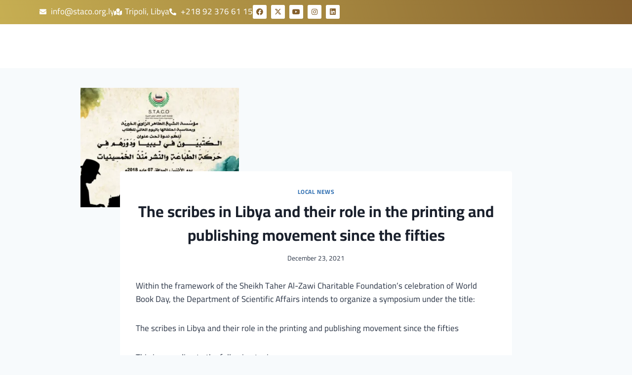

--- FILE ---
content_type: text/html; charset=UTF-8
request_url: https://staco.org.ly/the-scribes-in-libya-and-their-role-in-the-printing-and-publishing-movement-since-the-fifties/
body_size: 51866
content:
<!DOCTYPE html><html lang="en-US"><head><meta charset="UTF-8"><meta name="viewport" content="width=device-width, initial-scale=1.0" /><title>The scribes in Libya and their role in the printing and publishing movement since the fifties &#8211; مؤسسة الشيخ الطاهر الزاوي Staco</title><meta name='robots' content='max-image-preview:large' /><link rel="alternate" href="https://staco.org.ly/the-scribes-in-libya-and-their-role-in-the-printing-and-publishing-movement-since-the-fifties/" hreflang="en" /><link rel="alternate" href="https://staco.org.ly/ar/%d8%a7%d9%84%d9%83%d8%aa%d8%a8%d9%8a%d9%88%d9%86-%d9%81%d9%8a-%d9%84%d9%8a%d8%a8%d9%8a%d8%a7-%d9%88%d8%af%d9%88%d8%b1%d9%87%d9%85-%d9%81%d9%8a-%d8%ad%d8%b1%d9%83%d8%a9-%d8%a7%d9%84%d8%b7%d8%a8%d8%a7/" hreflang="ar" /><link rel='dns-prefetch' href='//www.googletagmanager.com' /><link rel='dns-prefetch' href='//stats.wp.com' /><link rel="alternate" type="application/rss+xml" title="مؤسسة الشيخ الطاهر الزاوي Staco &raquo; Feed" href="https://staco.org.ly/feed/" /> <script>document.documentElement.classList.remove('no-js')</script> <link rel="alternate" title="oEmbed (JSON)" type="application/json+oembed" href="https://staco.org.ly/wp-json/oembed/1.0/embed?url=https%3A%2F%2Fstaco.org.ly%2Fthe-scribes-in-libya-and-their-role-in-the-printing-and-publishing-movement-since-the-fifties%2F&#038;lang=en" /><link rel="alternate" title="oEmbed (XML)" type="text/xml+oembed" href="https://staco.org.ly/wp-json/oembed/1.0/embed?url=https%3A%2F%2Fstaco.org.ly%2Fthe-scribes-in-libya-and-their-role-in-the-printing-and-publishing-movement-since-the-fifties%2F&#038;format=xml&#038;lang=en" /><style id='wp-img-auto-sizes-contain-inline-css'>img:is([sizes=auto i],[sizes^="auto," i]){contain-intrinsic-size:3000px 1500px}</style><link data-optimized="1" rel='stylesheet' id='gs-swiper-css' href='https://staco.org.ly/wp-content/litespeed/css/fa99106dbdbe5a10f3554f5c5f9a5f8a.css?ver=ea238' media='all' /><link data-optimized="1" rel='stylesheet' id='gs-tippyjs-css' href='https://staco.org.ly/wp-content/litespeed/css/991f8b8219885a2fdaf9f1830dd4ffea.css?ver=b86d6' media='all' /><link data-optimized="1" rel='stylesheet' id='gs-logo-public-css' href='https://staco.org.ly/wp-content/litespeed/css/f3ff66d6ce4c6bebe51e5ae9c2f2b175.css?ver=e5214' media='all' /><link data-optimized="1" rel='stylesheet' id='elementor-frontend-css' href='https://staco.org.ly/wp-content/litespeed/css/d8f5513d54e1ad758d390c045c870e67.css?ver=cffb3' media='all' /><link data-optimized="1" rel='stylesheet' id='elementor-post-21543-css' href='https://staco.org.ly/wp-content/litespeed/css/fb61637be15f16c0de14ea6ccfbf1f3d.css?ver=c67a8' media='all' /><link data-optimized="1" rel='stylesheet' id='elementor-post-21557-css' href='https://staco.org.ly/wp-content/litespeed/css/9e1840163b16193ff7395e66aa64ea79.css?ver=73580' media='all' /><link data-optimized="1" rel='stylesheet' id='fluentform-elementor-widget-css' href='https://staco.org.ly/wp-content/litespeed/css/cd4a1177026ef5358040ef3904816023.css?ver=7b9ad' media='all' /><link data-optimized="1" rel='stylesheet' id='sina-header-footer-css' href='https://staco.org.ly/wp-content/litespeed/css/10f3fea97a182faf31a52d82e10a8ad9.css?ver=81402' media='all' /><style id='wp-emoji-styles-inline-css'>img.wp-smiley,img.emoji{display:inline!important;border:none!important;box-shadow:none!important;height:1em!important;width:1em!important;margin:0 0.07em!important;vertical-align:-0.1em!important;background:none!important;padding:0!important}</style><link data-optimized="1" rel='stylesheet' id='wp-block-library-css' href='https://staco.org.ly/wp-content/litespeed/css/ca65919f5454e1eeda63f3c12297fcf1.css?ver=f4aca' media='all' /><style id='classic-theme-styles-inline-css'>/*! This file is auto-generated */
.wp-block-button__link{color:#fff;background-color:#32373c;border-radius:9999px;box-shadow:none;text-decoration:none;padding:calc(.667em + 2px) calc(1.333em + 2px);font-size:1.125em}.wp-block-file__button{background:#32373c;color:#fff;text-decoration:none}</style><link data-optimized="1" rel='stylesheet' id='mediaelement-css' href='https://staco.org.ly/wp-content/litespeed/css/2d745d92dfe8df6c1bffa8b3bda25c5c.css?ver=381b7' media='all' /><link data-optimized="1" rel='stylesheet' id='wp-mediaelement-css' href='https://staco.org.ly/wp-content/litespeed/css/1940c0a1505f519b578f7e8f41d379b4.css?ver=d8e84' media='all' /><style id='jetpack-sharing-buttons-style-inline-css'>.jetpack-sharing-buttons__services-list{display:flex;flex-direction:row;flex-wrap:wrap;gap:0;list-style-type:none;margin:5px;padding:0}.jetpack-sharing-buttons__services-list.has-small-icon-size{font-size:12px}.jetpack-sharing-buttons__services-list.has-normal-icon-size{font-size:16px}.jetpack-sharing-buttons__services-list.has-large-icon-size{font-size:24px}.jetpack-sharing-buttons__services-list.has-huge-icon-size{font-size:36px}@media print{.jetpack-sharing-buttons__services-list{display:none!important}}.editor-styles-wrapper .wp-block-jetpack-sharing-buttons{gap:0;padding-inline-start:0}ul.jetpack-sharing-buttons__services-list.has-background{padding:1.25em 2.375em}</style><style id='global-styles-inline-css'>:root{--wp--preset--aspect-ratio--square:1;--wp--preset--aspect-ratio--4-3:4/3;--wp--preset--aspect-ratio--3-4:3/4;--wp--preset--aspect-ratio--3-2:3/2;--wp--preset--aspect-ratio--2-3:2/3;--wp--preset--aspect-ratio--16-9:16/9;--wp--preset--aspect-ratio--9-16:9/16;--wp--preset--color--black:#000000;--wp--preset--color--cyan-bluish-gray:#abb8c3;--wp--preset--color--white:#ffffff;--wp--preset--color--pale-pink:#f78da7;--wp--preset--color--vivid-red:#cf2e2e;--wp--preset--color--luminous-vivid-orange:#ff6900;--wp--preset--color--luminous-vivid-amber:#fcb900;--wp--preset--color--light-green-cyan:#7bdcb5;--wp--preset--color--vivid-green-cyan:#00d084;--wp--preset--color--pale-cyan-blue:#8ed1fc;--wp--preset--color--vivid-cyan-blue:#0693e3;--wp--preset--color--vivid-purple:#9b51e0;--wp--preset--color--theme-palette-1:var(--global-palette1);--wp--preset--color--theme-palette-2:var(--global-palette2);--wp--preset--color--theme-palette-3:var(--global-palette3);--wp--preset--color--theme-palette-4:var(--global-palette4);--wp--preset--color--theme-palette-5:var(--global-palette5);--wp--preset--color--theme-palette-6:var(--global-palette6);--wp--preset--color--theme-palette-7:var(--global-palette7);--wp--preset--color--theme-palette-8:var(--global-palette8);--wp--preset--color--theme-palette-9:var(--global-palette9);--wp--preset--color--theme-palette-10:var(--global-palette10);--wp--preset--color--theme-palette-11:var(--global-palette11);--wp--preset--color--theme-palette-12:var(--global-palette12);--wp--preset--color--theme-palette-13:var(--global-palette13);--wp--preset--color--theme-palette-14:var(--global-palette14);--wp--preset--color--theme-palette-15:var(--global-palette15);--wp--preset--gradient--vivid-cyan-blue-to-vivid-purple:linear-gradient(135deg,rgb(6,147,227) 0%,rgb(155,81,224) 100%);--wp--preset--gradient--light-green-cyan-to-vivid-green-cyan:linear-gradient(135deg,rgb(122,220,180) 0%,rgb(0,208,130) 100%);--wp--preset--gradient--luminous-vivid-amber-to-luminous-vivid-orange:linear-gradient(135deg,rgb(252,185,0) 0%,rgb(255,105,0) 100%);--wp--preset--gradient--luminous-vivid-orange-to-vivid-red:linear-gradient(135deg,rgb(255,105,0) 0%,rgb(207,46,46) 100%);--wp--preset--gradient--very-light-gray-to-cyan-bluish-gray:linear-gradient(135deg,rgb(238,238,238) 0%,rgb(169,184,195) 100%);--wp--preset--gradient--cool-to-warm-spectrum:linear-gradient(135deg,rgb(74,234,220) 0%,rgb(151,120,209) 20%,rgb(207,42,186) 40%,rgb(238,44,130) 60%,rgb(251,105,98) 80%,rgb(254,248,76) 100%);--wp--preset--gradient--blush-light-purple:linear-gradient(135deg,rgb(255,206,236) 0%,rgb(152,150,240) 100%);--wp--preset--gradient--blush-bordeaux:linear-gradient(135deg,rgb(254,205,165) 0%,rgb(254,45,45) 50%,rgb(107,0,62) 100%);--wp--preset--gradient--luminous-dusk:linear-gradient(135deg,rgb(255,203,112) 0%,rgb(199,81,192) 50%,rgb(65,88,208) 100%);--wp--preset--gradient--pale-ocean:linear-gradient(135deg,rgb(255,245,203) 0%,rgb(182,227,212) 50%,rgb(51,167,181) 100%);--wp--preset--gradient--electric-grass:linear-gradient(135deg,rgb(202,248,128) 0%,rgb(113,206,126) 100%);--wp--preset--gradient--midnight:linear-gradient(135deg,rgb(2,3,129) 0%,rgb(40,116,252) 100%);--wp--preset--font-size--small:var(--global-font-size-small);--wp--preset--font-size--medium:var(--global-font-size-medium);--wp--preset--font-size--large:var(--global-font-size-large);--wp--preset--font-size--x-large:42px;--wp--preset--font-size--larger:var(--global-font-size-larger);--wp--preset--font-size--xxlarge:var(--global-font-size-xxlarge);--wp--preset--spacing--20:0.44rem;--wp--preset--spacing--30:0.67rem;--wp--preset--spacing--40:1rem;--wp--preset--spacing--50:1.5rem;--wp--preset--spacing--60:2.25rem;--wp--preset--spacing--70:3.38rem;--wp--preset--spacing--80:5.06rem;--wp--preset--shadow--natural:6px 6px 9px rgba(0, 0, 0, 0.2);--wp--preset--shadow--deep:12px 12px 50px rgba(0, 0, 0, 0.4);--wp--preset--shadow--sharp:6px 6px 0px rgba(0, 0, 0, 0.2);--wp--preset--shadow--outlined:6px 6px 0px -3px rgb(255, 255, 255), 6px 6px rgb(0, 0, 0);--wp--preset--shadow--crisp:6px 6px 0px rgb(0, 0, 0)}:where(.is-layout-flex){gap:.5em}:where(.is-layout-grid){gap:.5em}body .is-layout-flex{display:flex}.is-layout-flex{flex-wrap:wrap;align-items:center}.is-layout-flex>:is(*,div){margin:0}body .is-layout-grid{display:grid}.is-layout-grid>:is(*,div){margin:0}:where(.wp-block-columns.is-layout-flex){gap:2em}:where(.wp-block-columns.is-layout-grid){gap:2em}:where(.wp-block-post-template.is-layout-flex){gap:1.25em}:where(.wp-block-post-template.is-layout-grid){gap:1.25em}.has-black-color{color:var(--wp--preset--color--black)!important}.has-cyan-bluish-gray-color{color:var(--wp--preset--color--cyan-bluish-gray)!important}.has-white-color{color:var(--wp--preset--color--white)!important}.has-pale-pink-color{color:var(--wp--preset--color--pale-pink)!important}.has-vivid-red-color{color:var(--wp--preset--color--vivid-red)!important}.has-luminous-vivid-orange-color{color:var(--wp--preset--color--luminous-vivid-orange)!important}.has-luminous-vivid-amber-color{color:var(--wp--preset--color--luminous-vivid-amber)!important}.has-light-green-cyan-color{color:var(--wp--preset--color--light-green-cyan)!important}.has-vivid-green-cyan-color{color:var(--wp--preset--color--vivid-green-cyan)!important}.has-pale-cyan-blue-color{color:var(--wp--preset--color--pale-cyan-blue)!important}.has-vivid-cyan-blue-color{color:var(--wp--preset--color--vivid-cyan-blue)!important}.has-vivid-purple-color{color:var(--wp--preset--color--vivid-purple)!important}.has-black-background-color{background-color:var(--wp--preset--color--black)!important}.has-cyan-bluish-gray-background-color{background-color:var(--wp--preset--color--cyan-bluish-gray)!important}.has-white-background-color{background-color:var(--wp--preset--color--white)!important}.has-pale-pink-background-color{background-color:var(--wp--preset--color--pale-pink)!important}.has-vivid-red-background-color{background-color:var(--wp--preset--color--vivid-red)!important}.has-luminous-vivid-orange-background-color{background-color:var(--wp--preset--color--luminous-vivid-orange)!important}.has-luminous-vivid-amber-background-color{background-color:var(--wp--preset--color--luminous-vivid-amber)!important}.has-light-green-cyan-background-color{background-color:var(--wp--preset--color--light-green-cyan)!important}.has-vivid-green-cyan-background-color{background-color:var(--wp--preset--color--vivid-green-cyan)!important}.has-pale-cyan-blue-background-color{background-color:var(--wp--preset--color--pale-cyan-blue)!important}.has-vivid-cyan-blue-background-color{background-color:var(--wp--preset--color--vivid-cyan-blue)!important}.has-vivid-purple-background-color{background-color:var(--wp--preset--color--vivid-purple)!important}.has-black-border-color{border-color:var(--wp--preset--color--black)!important}.has-cyan-bluish-gray-border-color{border-color:var(--wp--preset--color--cyan-bluish-gray)!important}.has-white-border-color{border-color:var(--wp--preset--color--white)!important}.has-pale-pink-border-color{border-color:var(--wp--preset--color--pale-pink)!important}.has-vivid-red-border-color{border-color:var(--wp--preset--color--vivid-red)!important}.has-luminous-vivid-orange-border-color{border-color:var(--wp--preset--color--luminous-vivid-orange)!important}.has-luminous-vivid-amber-border-color{border-color:var(--wp--preset--color--luminous-vivid-amber)!important}.has-light-green-cyan-border-color{border-color:var(--wp--preset--color--light-green-cyan)!important}.has-vivid-green-cyan-border-color{border-color:var(--wp--preset--color--vivid-green-cyan)!important}.has-pale-cyan-blue-border-color{border-color:var(--wp--preset--color--pale-cyan-blue)!important}.has-vivid-cyan-blue-border-color{border-color:var(--wp--preset--color--vivid-cyan-blue)!important}.has-vivid-purple-border-color{border-color:var(--wp--preset--color--vivid-purple)!important}.has-vivid-cyan-blue-to-vivid-purple-gradient-background{background:var(--wp--preset--gradient--vivid-cyan-blue-to-vivid-purple)!important}.has-light-green-cyan-to-vivid-green-cyan-gradient-background{background:var(--wp--preset--gradient--light-green-cyan-to-vivid-green-cyan)!important}.has-luminous-vivid-amber-to-luminous-vivid-orange-gradient-background{background:var(--wp--preset--gradient--luminous-vivid-amber-to-luminous-vivid-orange)!important}.has-luminous-vivid-orange-to-vivid-red-gradient-background{background:var(--wp--preset--gradient--luminous-vivid-orange-to-vivid-red)!important}.has-very-light-gray-to-cyan-bluish-gray-gradient-background{background:var(--wp--preset--gradient--very-light-gray-to-cyan-bluish-gray)!important}.has-cool-to-warm-spectrum-gradient-background{background:var(--wp--preset--gradient--cool-to-warm-spectrum)!important}.has-blush-light-purple-gradient-background{background:var(--wp--preset--gradient--blush-light-purple)!important}.has-blush-bordeaux-gradient-background{background:var(--wp--preset--gradient--blush-bordeaux)!important}.has-luminous-dusk-gradient-background{background:var(--wp--preset--gradient--luminous-dusk)!important}.has-pale-ocean-gradient-background{background:var(--wp--preset--gradient--pale-ocean)!important}.has-electric-grass-gradient-background{background:var(--wp--preset--gradient--electric-grass)!important}.has-midnight-gradient-background{background:var(--wp--preset--gradient--midnight)!important}.has-small-font-size{font-size:var(--wp--preset--font-size--small)!important}.has-medium-font-size{font-size:var(--wp--preset--font-size--medium)!important}.has-large-font-size{font-size:var(--wp--preset--font-size--large)!important}.has-x-large-font-size{font-size:var(--wp--preset--font-size--x-large)!important}:where(.wp-block-post-template.is-layout-flex){gap:1.25em}:where(.wp-block-post-template.is-layout-grid){gap:1.25em}:where(.wp-block-term-template.is-layout-flex){gap:1.25em}:where(.wp-block-term-template.is-layout-grid){gap:1.25em}:where(.wp-block-columns.is-layout-flex){gap:2em}:where(.wp-block-columns.is-layout-grid){gap:2em}:root :where(.wp-block-pullquote){font-size:1.5em;line-height:1.6}</style><link data-optimized="1" rel='stylesheet' id='kadence-global-css' href='https://staco.org.ly/wp-content/litespeed/css/5c177a5b9c3ee05a823d340775d10199.css?ver=444b5' media='all' /><style id='kadence-global-inline-css'>:root{--global-palette1:#2B6CB0;--global-palette2:#215387;--global-palette3:#1A202C;--global-palette4:#2D3748;--global-palette5:#4A5568;--global-palette6:#718096;--global-palette7:#EDF2F7;--global-palette8:#F7FAFC;--global-palette9:#ffffff;--global-palette10:oklch(from var(--global-palette1) calc(l + 0.10 * (1 - l)) calc(c * 1.00) calc(h + 180) / 100%);--global-palette11:#13612e;--global-palette12:#1159af;--global-palette13:#b82105;--global-palette14:#f7630c;--global-palette15:#f5a524;--global-palette9rgb:255, 255, 255;--global-palette-highlight:var(--global-palette1);--global-palette-highlight-alt:var(--global-palette2);--global-palette-highlight-alt2:var(--global-palette9);--global-palette-btn-bg:var(--global-palette1);--global-palette-btn-bg-hover:var(--global-palette2);--global-palette-btn:var(--global-palette9);--global-palette-btn-hover:var(--global-palette9);--global-palette-btn-sec-bg:var(--global-palette7);--global-palette-btn-sec-bg-hover:var(--global-palette2);--global-palette-btn-sec:var(--global-palette3);--global-palette-btn-sec-hover:var(--global-palette9);--global-body-font-family:Cairo, sans-serif;--global-heading-font-family:Cairo, sans-serif;--global-primary-nav-font-family:inherit;--global-fallback-font:sans-serif;--global-display-fallback-font:sans-serif;--global-content-width:1290px;--global-content-wide-width:calc(1290px + 230px);--global-content-narrow-width:842px;--global-content-edge-padding:1.5rem;--global-content-boxed-padding:2rem;--global-calc-content-width:calc(1290px - var(--global-content-edge-padding) - var(--global-content-edge-padding) );--wp--style--global--content-size:var(--global-calc-content-width)}.wp-site-blocks{--global-vw:calc( 100vw - ( 0.5 * var(--scrollbar-offset)))}:root body.kadence-elementor-colors{--e-global-color-kadence1:var(--global-palette1);--e-global-color-kadence2:var(--global-palette2);--e-global-color-kadence3:var(--global-palette3);--e-global-color-kadence4:var(--global-palette4);--e-global-color-kadence5:var(--global-palette5);--e-global-color-kadence6:var(--global-palette6);--e-global-color-kadence7:var(--global-palette7);--e-global-color-kadence8:var(--global-palette8);--e-global-color-kadence9:var(--global-palette9);--e-global-color-kadence10:var(--global-palette10);--e-global-color-kadence11:var(--global-palette11);--e-global-color-kadence12:var(--global-palette12);--e-global-color-kadence13:var(--global-palette13);--e-global-color-kadence14:var(--global-palette14);--e-global-color-kadence15:var(--global-palette15)}body{background:var(--global-palette8)}body,input,select,optgroup,textarea{font-style:normal;font-weight:400;font-size:17px;line-height:1.6;font-family:var(--global-body-font-family);color:var(--global-palette4)}.content-bg,body.content-style-unboxed .site{background:var(--global-palette9)}h1,h2,h3,h4,h5,h6{font-family:var(--global-heading-font-family)}h1{font-style:normal;font-weight:700;font-size:32px;line-height:1.5;color:var(--global-palette3)}h2{font-style:normal;font-weight:700;font-size:28px;line-height:1.5;color:var(--global-palette3)}h3{font-style:normal;font-weight:700;font-size:24px;line-height:1.5;color:var(--global-palette3)}h4{font-style:normal;font-weight:700;font-size:22px;line-height:1.5;color:var(--global-palette4)}h5{font-style:normal;font-weight:700;font-size:20px;line-height:1.5;color:var(--global-palette4)}h6{font-style:normal;font-weight:700;font-size:18px;line-height:1.5;color:var(--global-palette5)}.entry-hero h1{font-style:normal;font-weight:400}.entry-hero .kadence-breadcrumbs,.entry-hero .search-form{font-style:normal;font-weight:400}.entry-hero .kadence-breadcrumbs{max-width:1290px}.site-container,.site-header-row-layout-contained,.site-footer-row-layout-contained,.entry-hero-layout-contained,.comments-area,.alignfull>.wp-block-cover__inner-container,.alignwide>.wp-block-cover__inner-container{max-width:var(--global-content-width)}.content-width-narrow .content-container.site-container,.content-width-narrow .hero-container.site-container{max-width:var(--global-content-narrow-width)}@media all and (min-width:1520px){.wp-site-blocks .content-container .alignwide{margin-left:-115px;margin-right:-115px;width:unset;max-width:unset}}@media all and (min-width:1102px){.content-width-narrow .wp-site-blocks .content-container .alignwide{margin-left:-130px;margin-right:-130px;width:unset;max-width:unset}}.content-style-boxed .wp-site-blocks .entry-content .alignwide{margin-left:calc(-1 * var( --global-content-boxed-padding ));margin-right:calc(-1 * var( --global-content-boxed-padding ))}.content-area{margin-top:5rem;margin-bottom:5rem}@media all and (max-width:1024px){.content-area{margin-top:3rem;margin-bottom:3rem}}@media all and (max-width:767px){.content-area{margin-top:2rem;margin-bottom:2rem}}@media all and (max-width:1024px){:root{--global-content-boxed-padding:2rem}}@media all and (max-width:767px){:root{--global-content-boxed-padding:1.5rem}}.entry-content-wrap{padding:2rem}@media all and (max-width:1024px){.entry-content-wrap{padding:2rem}}@media all and (max-width:767px){.entry-content-wrap{padding:1.5rem}}.entry.single-entry{box-shadow:0 15px 15px -10px rgb(0 0 0 / .05)}.entry.loop-entry{box-shadow:0 15px 15px -10px rgb(0 0 0 / .05)}.loop-entry .entry-content-wrap{padding:2rem}@media all and (max-width:1024px){.loop-entry .entry-content-wrap{padding:2rem}}@media all and (max-width:767px){.loop-entry .entry-content-wrap{padding:1.5rem}}button,.button,.wp-block-button__link,input[type="button"],input[type="reset"],input[type="submit"],.fl-button,.elementor-button-wrapper .elementor-button,.wc-block-components-checkout-place-order-button,.wc-block-cart__submit{box-shadow:0 0 0 -7px #fff0}button:hover,button:focus,button:active,.button:hover,.button:focus,.button:active,.wp-block-button__link:hover,.wp-block-button__link:focus,.wp-block-button__link:active,input[type="button"]:hover,input[type="button"]:focus,input[type="button"]:active,input[type="reset"]:hover,input[type="reset"]:focus,input[type="reset"]:active,input[type="submit"]:hover,input[type="submit"]:focus,input[type="submit"]:active,.elementor-button-wrapper .elementor-button:hover,.elementor-button-wrapper .elementor-button:focus,.elementor-button-wrapper .elementor-button:active,.wc-block-cart__submit:hover{box-shadow:0 15px 25px -7px rgb(0 0 0 / .1)}.kb-button.kb-btn-global-outline.kb-btn-global-inherit{padding-top:calc(px - 2px);padding-right:calc(px - 2px);padding-bottom:calc(px - 2px);padding-left:calc(px - 2px)}@media all and (min-width:1025px){.transparent-header .entry-hero .entry-hero-container-inner{padding-top:80px}}@media all and (max-width:1024px){.mobile-transparent-header .entry-hero .entry-hero-container-inner{padding-top:80px}}@media all and (max-width:767px){.mobile-transparent-header .entry-hero .entry-hero-container-inner{padding-top:80px}}.entry-hero.post-hero-section .entry-header{min-height:200px}@media all and (max-width:1024px){.mobile-transparent-header #masthead{position:absolute;left:0;right:0;z-index:100}.kadence-scrollbar-fixer.mobile-transparent-header #masthead{right:var(--scrollbar-offset,0)}.mobile-transparent-header #masthead,.mobile-transparent-header .site-top-header-wrap .site-header-row-container-inner,.mobile-transparent-header .site-main-header-wrap .site-header-row-container-inner,.mobile-transparent-header .site-bottom-header-wrap .site-header-row-container-inner{background:#fff0}.site-header-row-tablet-layout-fullwidth,.site-header-row-tablet-layout-standard{padding:0}}@media all and (min-width:1025px){.transparent-header #masthead{position:absolute;left:0;right:0;z-index:100}.transparent-header.kadence-scrollbar-fixer #masthead{right:var(--scrollbar-offset,0)}.transparent-header #masthead,.transparent-header .site-top-header-wrap .site-header-row-container-inner,.transparent-header .site-main-header-wrap .site-header-row-container-inner,.transparent-header .site-bottom-header-wrap .site-header-row-container-inner{background:#fff0}}.site-branding{padding:0 0 0 0}.site-branding .site-title{font-weight:700;font-size:26px;line-height:1.2;color:var(--global-palette3)}#masthead,#masthead .kadence-sticky-header.item-is-fixed:not(.item-at-start):not(.site-header-row-container):not(.site-main-header-wrap),#masthead .kadence-sticky-header.item-is-fixed:not(.item-at-start)>.site-header-row-container-inner{background:#fff}.site-main-header-inner-wrap{min-height:80px}.header-navigation[class*="header-navigation-style-underline"] .header-menu-container.primary-menu-container>ul>li>a:after{width:calc(100% - 1.2em)}.main-navigation .primary-menu-container>ul>li.menu-item>a{padding-left:calc(1.2em / 2);padding-right:calc(1.2em / 2);padding-top:.6em;padding-bottom:.6em;color:var(--global-palette5)}.main-navigation .primary-menu-container>ul>li.menu-item .dropdown-nav-special-toggle{right:calc(1.2em / 2)}.main-navigation .primary-menu-container>ul>li.menu-item>a:hover{color:var(--global-palette-highlight)}.main-navigation .primary-menu-container>ul>li.menu-item.current-menu-item>a{color:var(--global-palette3)}.header-navigation .header-menu-container ul ul.sub-menu,.header-navigation .header-menu-container ul ul.submenu{background:var(--global-palette3);box-shadow:0 2px 13px 0 rgb(0 0 0 / .1)}.header-navigation .header-menu-container ul ul li.menu-item,.header-menu-container ul.menu>li.kadence-menu-mega-enabled>ul>li.menu-item>a{border-bottom:1px solid rgb(255 255 255 / .1);border-radius:0 0 0 0}.header-navigation .header-menu-container ul ul li.menu-item>a{width:200px;padding-top:1em;padding-bottom:1em;color:var(--global-palette8);font-size:12px}.header-navigation .header-menu-container ul ul li.menu-item>a:hover{color:var(--global-palette9);background:var(--global-palette4);border-radius:0 0 0 0}.header-navigation .header-menu-container ul ul li.menu-item.current-menu-item>a{color:var(--global-palette9);background:var(--global-palette4);border-radius:0 0 0 0}.mobile-toggle-open-container .menu-toggle-open,.mobile-toggle-open-container .menu-toggle-open:focus{color:var(--global-palette5);padding:.4em .6em .4em .6em;font-size:14px}.mobile-toggle-open-container .menu-toggle-open.menu-toggle-style-bordered{border:1px solid currentColor}.mobile-toggle-open-container .menu-toggle-open .menu-toggle-icon{font-size:20px}.mobile-toggle-open-container .menu-toggle-open:hover,.mobile-toggle-open-container .menu-toggle-open:focus-visible{color:var(--global-palette-highlight)}.mobile-navigation ul li{font-size:14px}.mobile-navigation ul li a{padding-top:1em;padding-bottom:1em}.mobile-navigation ul li>a,.mobile-navigation ul li.menu-item-has-children>.drawer-nav-drop-wrap{color:var(--global-palette8)}.mobile-navigation ul li.current-menu-item>a,.mobile-navigation ul li.current-menu-item.menu-item-has-children>.drawer-nav-drop-wrap{color:var(--global-palette-highlight)}.mobile-navigation ul li.menu-item-has-children .drawer-nav-drop-wrap,.mobile-navigation ul li:not(.menu-item-has-children) a{border-bottom:1px solid rgb(255 255 255 / .1)}.mobile-navigation:not(.drawer-navigation-parent-toggle-true) ul li.menu-item-has-children .drawer-nav-drop-wrap button{border-left:1px solid rgb(255 255 255 / .1)}#mobile-drawer .drawer-header .drawer-toggle{padding:.6em .15em .6em .15em;font-size:24px}.site-bottom-footer-inner-wrap{padding-top:30px;padding-bottom:30px;grid-column-gap:30px}.site-bottom-footer-inner-wrap .widget{margin-bottom:30px}.site-bottom-footer-inner-wrap .site-footer-section:not(:last-child):after{right:calc(-30px / 2)}</style><link data-optimized="1" rel='stylesheet' id='kadence-header-css' href='https://staco.org.ly/wp-content/litespeed/css/9e28032b113570d9c63025f313fd0d1a.css?ver=db006' media='all' /><link data-optimized="1" rel='stylesheet' id='kadence-content-css' href='https://staco.org.ly/wp-content/litespeed/css/de649267b8e5d9851f7765d9393dd986.css?ver=58e7c' media='all' /><link data-optimized="1" rel='stylesheet' id='kadence-related-posts-css' href='https://staco.org.ly/wp-content/litespeed/css/2f3274dcab47f51dcf7492ebae219417.css?ver=e62a4' media='all' /><link data-optimized="1" rel='stylesheet' id='kad-splide-css' href='https://staco.org.ly/wp-content/litespeed/css/ebd4987de5b7acfbf77ca9a00fadf73e.css?ver=32156' media='all' /><link data-optimized="1" rel='stylesheet' id='kadence-footer-css' href='https://staco.org.ly/wp-content/litespeed/css/ba937cd6217929ada9e586da4d22ba0e.css?ver=45a4d' media='all' /><link data-optimized="1" rel='stylesheet' id='kadence-polylang-css' href='https://staco.org.ly/wp-content/litespeed/css/b6d9590e4a12592a6486fbb8d1c87629.css?ver=beb1c' media='all' /><link data-optimized="1" rel='stylesheet' id='ekit-widget-styles-css' href='https://staco.org.ly/wp-content/litespeed/css/c880378a494717961d465e2c5fdd58fb.css?ver=b9555' media='all' /><link data-optimized="1" rel='stylesheet' id='ekit-responsive-css' href='https://staco.org.ly/wp-content/litespeed/css/807b920bca356ddee36f3cece5979a36.css?ver=6d351' media='all' /><link data-optimized="1" rel='stylesheet' id='wpr-text-animations-css-css' href='https://staco.org.ly/wp-content/litespeed/css/04124e05c86b8ecf344ce4966d1020d2.css?ver=cd276' media='all' /><link data-optimized="1" rel='stylesheet' id='wpr-addons-css-css' href='https://staco.org.ly/wp-content/litespeed/css/103425f9a1f59e93b1f8e5477d320e1d.css?ver=73d5e' media='all' /><link data-optimized="1" rel='stylesheet' id='font-awesome-5-all-css' href='https://staco.org.ly/wp-content/litespeed/css/08721179fc319da4ee9b224029b0dfe1.css?ver=9c4a5' media='all' /><link data-optimized="1" rel='stylesheet' id='elementor-gf-cairo-css' href='https://staco.org.ly/wp-content/litespeed/css/404da6c692e49bfeed419f01f33fc452.css?ver=fc452' media='all' /><link data-optimized="1" rel='stylesheet' id='elementor-icons-shared-0-css' href='https://staco.org.ly/wp-content/litespeed/css/5163e0f438be63caf9a0b1efc01b86d8.css?ver=6bc23' media='all' /><link data-optimized="1" rel='stylesheet' id='elementor-icons-fa-solid-css' href='https://staco.org.ly/wp-content/litespeed/css/9d113f1f3c8d1ac63d25d2d1b6628b9f.css?ver=c5fb4' media='all' /><link data-optimized="1" rel='stylesheet' id='elementor-icons-fa-brands-css' href='https://staco.org.ly/wp-content/litespeed/css/1d500f71b6320bf465d192053df023bc.css?ver=37a9d' media='all' /><link data-optimized="1" rel='stylesheet' id='elementor-icons-ekiticons-css' href='https://staco.org.ly/wp-content/litespeed/css/110b6afb0c839aa7392475b03fe71370.css?ver=4fcc9' media='all' /> <script data-cfasync="false" src="https://staco.org.ly/wp-includes/js/jquery/jquery.min.js?ver=3.7.1" id="jquery-core-js"></script> <script data-cfasync="false" src="https://staco.org.ly/wp-includes/js/jquery/jquery-migrate.min.js?ver=3.4.1" id="jquery-migrate-js"></script> <script data-optimized="1" src="https://staco.org.ly/wp-content/litespeed/js/57f5a9b1f19053fd60cda26d5aa730ec.js?ver=e67f8" id="she-header-js"></script> 
 <script src="https://www.googletagmanager.com/gtag/js?id=GT-KVFS27DG" id="google_gtagjs-js" async></script> <script id="google_gtagjs-js-after">window.dataLayer = window.dataLayer || [];function gtag(){dataLayer.push(arguments);}
gtag("set","linker",{"domains":["staco.org.ly"]});
gtag("js", new Date());
gtag("set", "developer_id.dZTNiMT", true);
gtag("config", "GT-KVFS27DG");
 window._googlesitekit = window._googlesitekit || {}; window._googlesitekit.throttledEvents = []; window._googlesitekit.gtagEvent = (name, data) => { var key = JSON.stringify( { name, data } ); if ( !! window._googlesitekit.throttledEvents[ key ] ) { return; } window._googlesitekit.throttledEvents[ key ] = true; setTimeout( () => { delete window._googlesitekit.throttledEvents[ key ]; }, 5 ); gtag( "event", name, { ...data, event_source: "site-kit" } ); }; 
//# sourceURL=google_gtagjs-js-after</script> <link rel="https://api.w.org/" href="https://staco.org.ly/wp-json/" /><link rel="alternate" title="JSON" type="application/json" href="https://staco.org.ly/wp-json/wp/v2/posts/14195" /><link rel="EditURI" type="application/rsd+xml" title="RSD" href="https://staco.org.ly/xmlrpc.php?rsd" /><link rel="canonical" href="https://staco.org.ly/the-scribes-in-libya-and-their-role-in-the-printing-and-publishing-movement-since-the-fifties/" /><meta name="generator" content="Site Kit by Google 1.168.0" /><script data-optimized="1" defer src="https://staco.org.ly/wp-content/litespeed/js/ecd55f52be99b03c8c1421db4310f796.js?ver=0f796" organization="organization_01KBM7WHGVVCANK8D8X6ESBD2P"></script> <script data-optimized="1" defer src="https://staco.org.ly/wp-content/litespeed/js/e0ecb7de1d8c6e7c6972689c1e62b710.js?ver=2b710" organization="organization_01KBM7WHGVVCANK8D8X6ESBD2P"></script> <meta name="facebook-domain-verification" content="hb1fhd9c96ls6n75gnesbm2q9zedqu" /><style>img#wpstats{display:none}</style><meta name="generator" content="Elementor 3.34.0; features: additional_custom_breakpoints; settings: css_print_method-external, google_font-enabled, font_display-swap"><style>.e-con.e-parent:nth-of-type(n+4):not(.e-lazyloaded):not(.e-no-lazyload),.e-con.e-parent:nth-of-type(n+4):not(.e-lazyloaded):not(.e-no-lazyload) *{background-image:none!important}@media screen and (max-height:1024px){.e-con.e-parent:nth-of-type(n+3):not(.e-lazyloaded):not(.e-no-lazyload),.e-con.e-parent:nth-of-type(n+3):not(.e-lazyloaded):not(.e-no-lazyload) *{background-image:none!important}}@media screen and (max-height:640px){.e-con.e-parent:nth-of-type(n+2):not(.e-lazyloaded):not(.e-no-lazyload),.e-con.e-parent:nth-of-type(n+2):not(.e-lazyloaded):not(.e-no-lazyload) *{background-image:none!important}}</style><link data-optimized="1" rel='stylesheet' id='kadence-fonts-gfonts-css' href='https://staco.org.ly/wp-content/litespeed/css/23e397b82a725e8213a9425374cd5073.css?ver=d5073' media='all' /><link rel="icon" href="https://staco.org.ly/wp-content/uploads/2021/08/logo2-75x75.png" sizes="32x32" /><link rel="icon" href="https://staco.org.ly/wp-content/uploads/2021/08/logo2-400x400.png" sizes="192x192" /><link rel="apple-touch-icon" href="https://staco.org.ly/wp-content/uploads/2021/08/logo2-400x400.png" /><meta name="msapplication-TileImage" content="https://staco.org.ly/wp-content/uploads/2021/08/logo2-400x400.png" /><style id="wp-custom-css">body,p,h1,h2,h3,h4,h5,h6{font-family:var(--e-global-typography-text-font-family),sans-serif!important}</style><style id="wpr_lightbox_styles">.lg-backdrop{background-color:rgb(0 0 0 / .6)!important}.lg-toolbar,.lg-dropdown{background-color:rgb(0 0 0 / .8)!important}.lg-dropdown:after{border-bottom-color:rgb(0 0 0 / .8)!important}.lg-sub-html{background-color:rgb(0 0 0 / .8)!important}.lg-thumb-outer,.lg-progress-bar{background-color:#444444!important}.lg-progress{background-color:#a90707!important}.lg-icon{color:#efefef!important;font-size:20px!important}.lg-icon.lg-toogle-thumb{font-size:24px!important}.lg-icon:hover,.lg-dropdown-text:hover{color:#ffffff!important}.lg-sub-html,.lg-dropdown-text{color:#efefef!important;font-size:14px!important}#lg-counter{color:#efefef!important;font-size:14px!important}.lg-prev,.lg-next{font-size:35px!important}.lg-icon{background-color:transparent!important}#lg-counter{opacity:.9}.lg-thumb-outer{padding:0 10px}.lg-thumb-item{border-radius:0!important;border:none!important;opacity:.5}.lg-thumb-item.active{opacity:1}</style></head><body data-rsssl=1 class="wp-singular post-template-default single single-post postid-14195 single-format-standard wp-embed-responsive wp-theme-kadence footer-on-bottom hide-focus-outline link-style-standard content-title-style-normal content-width-narrow content-style-boxed content-vertical-padding-show non-transparent-header mobile-non-transparent-header kadence-elementor-colors elementor-default elementor-kit-5">
<a class="skip-link screen-reader-text" href="#content">
Skip to content		</a><div class="ekit-template-content-markup ekit-template-content-header ekit-template-content-theme-support"><div data-elementor-type="wp-post" data-elementor-id="21543" class="elementor elementor-21543"><div class="elementor-element elementor-element-381ae275 elementor-hidden-mobile e-flex e-con-boxed wpr-particle-no wpr-jarallax-no wpr-parallax-no wpr-sticky-section-no e-con e-parent" data-id="381ae275" data-element_type="container" data-settings="{&quot;background_background&quot;:&quot;gradient&quot;}"><div class="e-con-inner"><div class="elementor-element elementor-element-7f18a5ed e-con-full e-flex wpr-particle-no wpr-jarallax-no wpr-parallax-no wpr-sticky-section-no e-con e-child" data-id="7f18a5ed" data-element_type="container"><div class="elementor-element elementor-element-672c770d elementor-icon-list--layout-inline elementor-list-item-link-full_width elementor-widget elementor-widget-icon-list" data-id="672c770d" data-element_type="widget" data-widget_type="icon-list.default"><div class="elementor-widget-container"><ul class="elementor-icon-list-items elementor-inline-items"><li class="elementor-icon-list-item elementor-inline-item">
<a href=""><span class="elementor-icon-list-icon">
<i aria-hidden="true" class="fas fa-envelope"></i>						</span>
<span class="elementor-icon-list-text">info@staco.org.ly</span>
</a></li><li class="elementor-icon-list-item elementor-inline-item">
<span class="elementor-icon-list-icon">
<i aria-hidden="true" class="fas fa-map-marked"></i>						</span>
<span class="elementor-icon-list-text">Tripoli, Libya</span></li><li class="elementor-icon-list-item elementor-inline-item">
<a href="tel:+218%2092%20376%2061%2015"><span class="elementor-icon-list-icon">
<i aria-hidden="true" class="fas fa-phone-alt"></i>						</span>
<span class="elementor-icon-list-text">+218 92 376 61 15</span>
</a></li></ul></div></div><div class="elementor-element elementor-element-77f8b53b elementor-shape-rounded elementor-grid-0 e-grid-align-center elementor-widget elementor-widget-social-icons" data-id="77f8b53b" data-element_type="widget" data-widget_type="social-icons.default"><div class="elementor-widget-container"><div class="elementor-social-icons-wrapper elementor-grid" role="list">
<span class="elementor-grid-item" role="listitem">
<a class="elementor-icon elementor-social-icon elementor-social-icon-facebook elementor-repeater-item-60a106d" href="https://www.facebook.com/stacoglobal" target="_blank">
<span class="elementor-screen-only">Facebook</span>
<i aria-hidden="true" class="fab fa-facebook"></i>					</a>
</span>
<span class="elementor-grid-item" role="listitem">
<a class="elementor-icon elementor-social-icon elementor-social-icon-x-twitter elementor-repeater-item-177a026" href="https://x.com/stacoglobal" target="_blank">
<span class="elementor-screen-only">X-twitter</span>
<i aria-hidden="true" class="fab fa-x-twitter"></i>					</a>
</span>
<span class="elementor-grid-item" role="listitem">
<a class="elementor-icon elementor-social-icon elementor-social-icon-youtube elementor-repeater-item-0cc6012" href="https://www.youtube.com/@stacoglobal" target="_blank">
<span class="elementor-screen-only">Youtube</span>
<i aria-hidden="true" class="fab fa-youtube"></i>					</a>
</span>
<span class="elementor-grid-item" role="listitem">
<a class="elementor-icon elementor-social-icon elementor-social-icon-instagram elementor-repeater-item-7a679f5" href="http://instagram.com/stacoglobal" target="_blank">
<span class="elementor-screen-only">Instagram</span>
<i aria-hidden="true" class="fab fa-instagram"></i>					</a>
</span>
<span class="elementor-grid-item" role="listitem">
<a class="elementor-icon elementor-social-icon elementor-social-icon-linkedin elementor-repeater-item-e7dae92" href="https://www.linkedin.com/company/staco-libya" target="_blank">
<span class="elementor-screen-only">Linkedin</span>
<i aria-hidden="true" class="fab fa-linkedin"></i>					</a>
</span></div></div></div></div></div></div><div class="elementor-element elementor-element-6be1d4b8 she-header-yes elementor-hidden-tablet elementor-hidden-mobile e-flex e-con-boxed wpr-particle-no wpr-jarallax-no wpr-parallax-no wpr-sticky-section-no e-con e-child" data-id="6be1d4b8" data-element_type="container" data-settings="{&quot;background_background&quot;:&quot;classic&quot;,&quot;transparent&quot;:&quot;yes&quot;,&quot;transparent_on&quot;:[&quot;desktop&quot;],&quot;scroll_distance&quot;:{&quot;unit&quot;:&quot;px&quot;,&quot;size&quot;:65,&quot;sizes&quot;:[]},&quot;shrink_header_logo&quot;:&quot;yes&quot;,&quot;custom_height_header_logo&quot;:{&quot;unit&quot;:&quot;px&quot;,&quot;size&quot;:87,&quot;sizes&quot;:[]},&quot;blur_bg&quot;:&quot;yes&quot;,&quot;shrink_header&quot;:&quot;yes&quot;,&quot;custom_height_header&quot;:{&quot;unit&quot;:&quot;px&quot;,&quot;size&quot;:33,&quot;sizes&quot;:[]},&quot;blur_bg_blur_amount&quot;:{&quot;unit&quot;:&quot;px&quot;,&quot;size&quot;:11,&quot;sizes&quot;:[]},&quot;background_show&quot;:&quot;yes&quot;,&quot;background&quot;:&quot;#FFFFFFB5&quot;,&quot;scroll_distance_tablet&quot;:{&quot;unit&quot;:&quot;px&quot;,&quot;size&quot;:&quot;&quot;,&quot;sizes&quot;:[]},&quot;scroll_distance_mobile&quot;:{&quot;unit&quot;:&quot;px&quot;,&quot;size&quot;:&quot;&quot;,&quot;sizes&quot;:[]},&quot;she_offset_top&quot;:{&quot;unit&quot;:&quot;px&quot;,&quot;size&quot;:0,&quot;sizes&quot;:[]},&quot;she_offset_top_tablet&quot;:{&quot;unit&quot;:&quot;px&quot;,&quot;size&quot;:&quot;&quot;,&quot;sizes&quot;:[]},&quot;she_offset_top_mobile&quot;:{&quot;unit&quot;:&quot;px&quot;,&quot;size&quot;:&quot;&quot;,&quot;sizes&quot;:[]},&quot;she_width&quot;:{&quot;unit&quot;:&quot;%&quot;,&quot;size&quot;:100,&quot;sizes&quot;:[]},&quot;she_width_tablet&quot;:{&quot;unit&quot;:&quot;px&quot;,&quot;size&quot;:&quot;&quot;,&quot;sizes&quot;:[]},&quot;she_width_mobile&quot;:{&quot;unit&quot;:&quot;px&quot;,&quot;size&quot;:&quot;&quot;,&quot;sizes&quot;:[]},&quot;she_padding&quot;:{&quot;unit&quot;:&quot;px&quot;,&quot;top&quot;:0,&quot;right&quot;:&quot;&quot;,&quot;bottom&quot;:0,&quot;left&quot;:&quot;&quot;,&quot;isLinked&quot;:true},&quot;she_padding_tablet&quot;:{&quot;unit&quot;:&quot;px&quot;,&quot;top&quot;:&quot;&quot;,&quot;right&quot;:&quot;&quot;,&quot;bottom&quot;:&quot;&quot;,&quot;left&quot;:&quot;&quot;,&quot;isLinked&quot;:true},&quot;she_padding_mobile&quot;:{&quot;unit&quot;:&quot;px&quot;,&quot;top&quot;:&quot;&quot;,&quot;right&quot;:&quot;&quot;,&quot;bottom&quot;:&quot;&quot;,&quot;left&quot;:&quot;&quot;,&quot;isLinked&quot;:true},&quot;custom_height_header_tablet&quot;:{&quot;unit&quot;:&quot;px&quot;,&quot;size&quot;:&quot;&quot;,&quot;sizes&quot;:[]},&quot;custom_height_header_mobile&quot;:{&quot;unit&quot;:&quot;px&quot;,&quot;size&quot;:&quot;&quot;,&quot;sizes&quot;:[]},&quot;custom_height_header_logo_tablet&quot;:{&quot;unit&quot;:&quot;px&quot;,&quot;size&quot;:&quot;&quot;,&quot;sizes&quot;:[]},&quot;custom_height_header_logo_mobile&quot;:{&quot;unit&quot;:&quot;px&quot;,&quot;size&quot;:&quot;&quot;,&quot;sizes&quot;:[]},&quot;blur_bg_saturate_amount&quot;:{&quot;unit&quot;:&quot;px&quot;,&quot;size&quot;:1.8,&quot;sizes&quot;:[]}}"><div class="e-con-inner"><div class="elementor-element elementor-element-74d81fdf e-con-full e-flex wpr-particle-no wpr-jarallax-no wpr-parallax-no wpr-sticky-section-no elementor-invisible e-con e-child" data-id="74d81fdf" data-element_type="container" data-settings="{&quot;animation&quot;:&quot;fadeInUp&quot;}"><div class="elementor-element elementor-element-24722e98 wpr-logo-position-center elementor-widget elementor-widget-wpr-logo" data-id="24722e98" data-element_type="widget" data-widget_type="wpr-logo.default"><div class="elementor-widget-container"><div class="wpr-logo elementor-clearfix"><picture class="wpr-logo-image">
<source media="(max-width: 767px)" srcset="https://staco.org.ly/wp-content/uploads/2025/09/Logo-Global.png">
<source srcset="https://staco.org.ly/wp-content/uploads/2025/09/Logo-Global.png 1x, https://staco.org.ly/wp-content/uploads/2025/09/Logo-Global.png 2x">
<img src="https://staco.org.ly/wp-content/uploads/2025/09/Logo-Global.png" alt=""><a class="wpr-logo-url" rel="home" aria-label="" href="https://staco.org.ly/"></a>
</picture>
<a class="wpr-logo-url" rel="home" aria-label="" href="https://staco.org.ly/"></a></div></div></div><div class="elementor-element elementor-element-810b1aa wpr-main-menu-align-left wpr-main-menu-align--tabletleft wpr-main-menu-align--mobileleft wpr-pointer-underline wpr-pointer-line-fx wpr-pointer-fx-fade wpr-sub-icon-caret-down wpr-sub-menu-fx-fade wpr-nav-menu-bp-tablet wpr-mobile-menu-display-dropdown wpr-mobile-menu-full-width wpr-mobile-toggle-v1 wpr-sub-divider-yes wpr-mobile-divider-yes elementor-widget elementor-widget-wpr-mega-menu" data-id="810b1aa" data-element_type="widget" data-settings="{&quot;menu_layout&quot;:&quot;horizontal&quot;}" data-widget_type="wpr-mega-menu.default"><div class="elementor-widget-container"><nav class="wpr-nav-menu-container wpr-mega-menu-container wpr-nav-menu-horizontal" data-trigger="hover"><ul id="menu-1-810b1aa" class="wpr-nav-menu wpr-mega-menu"><li class="menu-item menu-item-type-taxonomy menu-item-object-category menu-item-has-children menu-item-19968 menu-item-has-children wpr-mega-menu-true wpr-mega-menu-pos-default wpr-mega-menu-width-full" data-id="19968"><a href="https://staco.org.ly/category/projects/" class="wpr-menu-item wpr-pointer-item"><span>Projects</span><i class="wpr-sub-icon fas" aria-hidden="true"></i></a><div class="wpr-sub-mega-menu"><style>.elementor-22026 .elementor-element.elementor-element-89920aa{--display:flex;--min-height:50vh;--flex-direction:row;--container-widget-width:initial;--container-widget-height:100%;--container-widget-flex-grow:1;--container-widget-align-self:stretch;--flex-wrap-mobile:wrap;border-style:none;--border-style:none;--border-radius:0px 0px 0px 0px;--padding-top:15px;--padding-bottom:15px;--padding-left:15px;--padding-right:15px;--z-index:12}.elementor-22026 .elementor-element.elementor-element-89920aa:not(.elementor-motion-effects-element-type-background),.elementor-22026 .elementor-element.elementor-element-89920aa>.elementor-motion-effects-container>.elementor-motion-effects-layer{background-color:#fff0;background-image:linear-gradient(180deg,var(--e-global-color-6f5d12f) 0%,var(--e-global-color-3ee157f) 100%)}.elementor-22026 .elementor-element.elementor-element-e860da0{--display:flex;--flex-direction:column;--container-widget-width:100%;--container-widget-height:initial;--container-widget-flex-grow:0;--container-widget-align-self:initial;--flex-wrap-mobile:wrap}.elementor-widget-heading .elementor-heading-title{font-family:var(--e-global-typography-primary-font-family),Sans-serif;font-weight:var(--e-global-typography-primary-font-weight);color:var(--e-global-color-primary)}.elementor-22026 .elementor-element.elementor-element-3a5d518>.elementor-widget-container{padding:7px 7px 7px 7px;border-style:solid;border-width:0 0 0 15px;border-color:var(--e-global-color-secondary);border-radius:0 0 0 0}.elementor-22026 .elementor-element.elementor-element-3a5d518{text-align:start}.elementor-22026 .elementor-element.elementor-element-3a5d518 .elementor-heading-title{font-family:"Cairo",Sans-serif;font-weight:600;color:var(--e-global-color-text)}.elementor-22026 .elementor-element.elementor-element-7f9ccf0 .elementor-icon-list-items:not(.elementor-inline-items) .elementor-icon-list-item:not(:last-child){padding-bottom:calc(8px/2)}.elementor-22026 .elementor-element.elementor-element-7f9ccf0 .elementor-icon-list-items:not(.elementor-inline-items) .elementor-icon-list-item:not(:first-child){margin-top:calc(8px/2)}.elementor-22026 .elementor-element.elementor-element-7f9ccf0 .elementor-icon-list-items.elementor-inline-items .elementor-icon-list-item{margin-right:calc(8px/2);margin-left:calc(8px/2)}.elementor-22026 .elementor-element.elementor-element-7f9ccf0 .elementor-icon-list-items.elementor-inline-items{margin-right:calc(-8px/2);margin-left:calc(-8px/2)}body.rtl .elementor-22026 .elementor-element.elementor-element-7f9ccf0 .elementor-icon-list-items.elementor-inline-items .elementor-icon-list-item:after{left:calc(-8px/2)}body:not(.rtl) .elementor-22026 .elementor-element.elementor-element-7f9ccf0 .elementor-icon-list-items.elementor-inline-items .elementor-icon-list-item:after{right:calc(-8px/2)}.elementor-22026 .elementor-element.elementor-element-7f9ccf0 .elementor-icon-list-item a{border-style:none}.elementor-22026 .elementor-element.elementor-element-7f9ccf0 .elementor-icon-list-text{color:var(--e-global-color-primary);padding-left:10px}.elementor-22026 .elementor-element.elementor-element-7f9ccf0 .elementor-icon-list-item:hover .elementor-icon-list-text{color:var(--e-global-color-secondary)}.elementor-22026 .elementor-element.elementor-element-b24e431{--display:flex;--flex-direction:column;--container-widget-width:100%;--container-widget-height:initial;--container-widget-flex-grow:0;--container-widget-align-self:initial;--flex-wrap-mobile:wrap}.elementor-22026 .elementor-element.elementor-element-8821a66>.elementor-widget-container{padding:7px 7px 7px 7px;border-style:solid;border-width:0 0 0 15px;border-color:var(--e-global-color-secondary);border-radius:0 0 0 0}.elementor-22026 .elementor-element.elementor-element-8821a66{text-align:start}.elementor-22026 .elementor-element.elementor-element-8821a66 .elementor-heading-title{font-family:"Cairo",Sans-serif;font-weight:600;color:var(--e-global-color-text)}.elementor-22026 .elementor-element.elementor-element-8fc9bf5 .elementor-icon-list-items:not(.elementor-inline-items) .elementor-icon-list-item:not(:last-child){padding-bottom:calc(8px/2)}.elementor-22026 .elementor-element.elementor-element-8fc9bf5 .elementor-icon-list-items:not(.elementor-inline-items) .elementor-icon-list-item:not(:first-child){margin-top:calc(8px/2)}.elementor-22026 .elementor-element.elementor-element-8fc9bf5 .elementor-icon-list-items.elementor-inline-items .elementor-icon-list-item{margin-right:calc(8px/2);margin-left:calc(8px/2)}.elementor-22026 .elementor-element.elementor-element-8fc9bf5 .elementor-icon-list-items.elementor-inline-items{margin-right:calc(-8px/2);margin-left:calc(-8px/2)}body.rtl .elementor-22026 .elementor-element.elementor-element-8fc9bf5 .elementor-icon-list-items.elementor-inline-items .elementor-icon-list-item:after{left:calc(-8px/2)}body:not(.rtl) .elementor-22026 .elementor-element.elementor-element-8fc9bf5 .elementor-icon-list-items.elementor-inline-items .elementor-icon-list-item:after{right:calc(-8px/2)}.elementor-22026 .elementor-element.elementor-element-8fc9bf5 .elementor-icon-list-text{color:var(--e-global-color-primary);padding-left:10px}.elementor-22026 .elementor-element.elementor-element-8fc9bf5 .elementor-icon-list-item:hover .elementor-icon-list-text{color:var(--e-global-color-secondary)}.elementor-22026 .elementor-element.elementor-element-8f4609d{--display:flex;--flex-direction:column;--container-widget-width:100%;--container-widget-height:initial;--container-widget-flex-grow:0;--container-widget-align-self:initial;--flex-wrap-mobile:wrap}.elementor-22026 .elementor-element.elementor-element-eec8ed5>.elementor-widget-container{padding:7px 7px 7px 7px;border-style:solid;border-width:0 0 0 15px;border-color:var(--e-global-color-secondary);border-radius:0 0 0 0}.elementor-22026 .elementor-element.elementor-element-eec8ed5{text-align:start}.elementor-22026 .elementor-element.elementor-element-eec8ed5 .elementor-heading-title{font-family:"Cairo",Sans-serif;font-weight:600;color:var(--e-global-color-text)}.elementor-22026 .elementor-element.elementor-element-57542ec .elementor-icon-list-items:not(.elementor-inline-items) .elementor-icon-list-item:not(:last-child){padding-bottom:calc(8px/2)}.elementor-22026 .elementor-element.elementor-element-57542ec .elementor-icon-list-items:not(.elementor-inline-items) .elementor-icon-list-item:not(:first-child){margin-top:calc(8px/2)}.elementor-22026 .elementor-element.elementor-element-57542ec .elementor-icon-list-items.elementor-inline-items .elementor-icon-list-item{margin-right:calc(8px/2);margin-left:calc(8px/2)}.elementor-22026 .elementor-element.elementor-element-57542ec .elementor-icon-list-items.elementor-inline-items{margin-right:calc(-8px/2);margin-left:calc(-8px/2)}body.rtl .elementor-22026 .elementor-element.elementor-element-57542ec .elementor-icon-list-items.elementor-inline-items .elementor-icon-list-item:after{left:calc(-8px/2)}body:not(.rtl) .elementor-22026 .elementor-element.elementor-element-57542ec .elementor-icon-list-items.elementor-inline-items .elementor-icon-list-item:after{right:calc(-8px/2)}.elementor-22026 .elementor-element.elementor-element-57542ec .elementor-icon-list-text{color:var(--e-global-color-primary);padding-left:10px}.elementor-22026 .elementor-element.elementor-element-57542ec .elementor-icon-list-item:hover .elementor-icon-list-text{color:var(--e-global-color-secondary)}.elementor-22026 .elementor-element.elementor-element-3ab787d .wpr-button{background-color:#fff0;-webkit-transition-duration:0.4s;transition-duration:0.4s;-webkit-animation-duration:0.4s;animation-duration:0.4s;background-image:linear-gradient(164deg,#85602D00 0%,#C6AE5200 100%);border-color:var(--e-global-color-primary);border-style:solid;border-width:1px 1px 1px 1px;border-radius:15px 15px 15px 15px}.elementor-22026 .elementor-element.elementor-element-3ab787d [class*="elementor-animation"]:hover,.elementor-22026 .elementor-element.elementor-element-3ab787d .wpr-button::before,.elementor-22026 .elementor-element.elementor-element-3ab787d .wpr-button::after{background-color:#fff0;background-image:linear-gradient(180deg,var(--e-global-color-secondary) 0%,var(--e-global-color-primary) 100%)}.elementor-22026 .elementor-element.elementor-element-3ab787d .wpr-button::before{-webkit-transition-duration:0.4s;transition-duration:0.4s;-webkit-animation-duration:0.4s;animation-duration:0.4s}.elementor-22026 .elementor-element.elementor-element-3ab787d .wpr-button::after{-webkit-transition-duration:0.4s;transition-duration:0.4s;-webkit-animation-duration:0.4s;animation-duration:0.4s;color:#fff;padding:10px 10px 10px 10px}.elementor-22026 .elementor-element.elementor-element-3ab787d .wpr-button .wpr-button-icon{-webkit-transition-duration:0.4s;transition-duration:0.4s}.elementor-22026 .elementor-element.elementor-element-3ab787d .wpr-button .wpr-button-icon svg{-webkit-transition-duration:0.4s;transition-duration:0.4s}.elementor-22026 .elementor-element.elementor-element-3ab787d .wpr-button .wpr-button-text{-webkit-transition-duration:0.4s;transition-duration:0.4s;-webkit-animation-duration:0.4s;animation-duration:0.4s}.elementor-22026 .elementor-element.elementor-element-3ab787d .wpr-button .wpr-button-content{-webkit-transition-duration:0.4s;transition-duration:0.4s;-webkit-animation-duration:0.4s;animation-duration:0.4s}.elementor-22026 .elementor-element.elementor-element-3ab787d .wpr-button-wrap{max-width:100%}.elementor-22026 .elementor-element.elementor-element-3ab787d{text-align:center}.elementor-22026 .elementor-element.elementor-element-3ab787d .wpr-button-content{-webkit-justify-content:center;justify-content:center}.elementor-22026 .elementor-element.elementor-element-3ab787d .wpr-button-text{-webkit-justify-content:center;justify-content:center;color:var(--e-global-color-primary)}.elementor-22026 .elementor-element.elementor-element-3ab787d .wpr-button-icon{font-size:18px}.elementor-22026 .elementor-element.elementor-element-3ab787d .wpr-button-icon svg{width:18px;height:18px}.elementor-22026 .elementor-element.elementor-element-3ab787d.wpr-button-icon-position-left .wpr-button-icon{margin-right:12px}.elementor-22026 .elementor-element.elementor-element-3ab787d.wpr-button-icon-position-right .wpr-button-icon{margin-left:12px}.elementor-22026 .elementor-element.elementor-element-3ab787d.wpr-button-icon-style-inline .wpr-button-icon{color:var(--e-global-color-primary)}.elementor-22026 .elementor-element.elementor-element-3ab787d.wpr-button-icon-style-inline .wpr-button-icon svg{fill:var(--e-global-color-primary)}.elementor-22026 .elementor-element.elementor-element-3ab787d .wpr-button:hover .wpr-button-text{color:#fff}.elementor-22026 .elementor-element.elementor-element-3ab787d.wpr-button-icon-style-inline .wpr-button:hover .wpr-button-icon{color:#fff}.elementor-22026 .elementor-element.elementor-element-3ab787d.wpr-button-icon-style-inline .wpr-button:hover .wpr-button-icon svg{fill:#fff}.elementor-22026 .elementor-element.elementor-element-3ab787d .wpr-button:hover{border-color:#E8E8E8}.elementor-22026 .elementor-element.elementor-element-3ab787d.wpr-button-icon-style-inline .wpr-button{padding:10px 10px 10px 10px}.elementor-22026 .elementor-element.elementor-element-3ab787d.wpr-button-icon-style-block .wpr-button-text{padding:10px 10px 10px 10px}.elementor-22026 .elementor-element.elementor-element-3ab787d.wpr-button-icon-style-inline-block .wpr-button-content{padding:10px 10px 10px 10px}</style><div data-elementor-type="wp-post" data-elementor-id="22026" class="elementor elementor-22026"><div class="elementor-element elementor-element-89920aa e-con-full e-flex wpr-particle-no wpr-jarallax-no wpr-parallax-no wpr-sticky-section-no e-con e-parent" data-id="89920aa" data-element_type="container" data-settings="{&quot;background_background&quot;:&quot;gradient&quot;}"><div class="elementor-element elementor-element-e860da0 e-con-full e-flex wpr-particle-no wpr-jarallax-no wpr-parallax-no wpr-sticky-section-no elementor-invisible e-con e-child" data-id="e860da0" data-element_type="container" data-settings="{&quot;animation&quot;:&quot;fadeInDown&quot;}"><div class="elementor-element elementor-element-3a5d518 elementor-widget elementor-widget-heading" data-id="3a5d518" data-element_type="widget" data-widget_type="heading.default"><div class="elementor-widget-container"><h2 class="elementor-heading-title elementor-size-default">Relief</h2></div></div><div class="elementor-element elementor-element-7f9ccf0 elementor-widget elementor-widget-elementskit-post-list" data-id="7f9ccf0" data-element_type="widget" data-widget_type="elementskit-post-list.default"><div class="elementor-widget-container"><div class="ekit-wid-con" ><ul class="elementor-icon-list-items ekit-post-list-wrapper "><li class="elementor-icon-list-item   ">
<a href="https://staco.org.ly/staco-launches-distribution-of-aid-under-the-winter-relief-program/" >
<img fetchpriority="high" width="1024" height="672" src="https://staco.org.ly/wp-content/uploads/2025/12/templet-lgo_2-1024x672.jpg" class="attachment-large size-large wp-post-image" alt="" decoding="async" srcset="https://staco.org.ly/wp-content/uploads/2025/12/templet-lgo_2-1024x672.jpg 1024w, https://staco.org.ly/wp-content/uploads/2025/12/templet-lgo_2-300x197.jpg 300w, https://staco.org.ly/wp-content/uploads/2025/12/templet-lgo_2-768x504.jpg 768w, https://staco.org.ly/wp-content/uploads/2025/12/templet-lgo_2-1536x1008.jpg 1536w, https://staco.org.ly/wp-content/uploads/2025/12/templet-lgo_2-2048x1344.jpg 2048w" sizes="(max-width: 1024px) 100vw, 1024px" /><div class="ekit_post_list_content_wraper">
<span class="elementor-icon-list-text">STACO Launches Distribution of Aid Under the Winter Relief Program</span></div>
</a></li><li class="elementor-icon-list-item   ">
<a href="https://staco.org.ly/staco-continues-distribution-of-cash-assistance-to-orphans/" >
<img width="1024" height="672" src="https://staco.org.ly/wp-content/uploads/2025/11/04-1024x672.jpg" class="attachment-large size-large wp-post-image" alt="" decoding="async" srcset="https://staco.org.ly/wp-content/uploads/2025/11/04-1024x672.jpg 1024w, https://staco.org.ly/wp-content/uploads/2025/11/04-300x197.jpg 300w, https://staco.org.ly/wp-content/uploads/2025/11/04-768x504.jpg 768w, https://staco.org.ly/wp-content/uploads/2025/11/04-1536x1008.jpg 1536w, https://staco.org.ly/wp-content/uploads/2025/11/04-2048x1344.jpg 2048w" sizes="(max-width: 1024px) 100vw, 1024px" /><div class="ekit_post_list_content_wraper">
<span class="elementor-icon-list-text">STACO Continues Distribution of Cash Assistance to Orphans</span></div>
</a></li><li class="elementor-icon-list-item   ">
<a href="https://staco.org.ly/together-we-complete-the-meaning-of-brotherhood-support-for-the-displaced-families-from-derna/" >
<img width="1024" height="625" src="https://staco.org.ly/wp-content/uploads/2025/10/WhatsApp-Image-2025-10-25-at-23.01.50-1024x625.jpeg" class="attachment-large size-large wp-post-image" alt="" decoding="async" srcset="https://staco.org.ly/wp-content/uploads/2025/10/WhatsApp-Image-2025-10-25-at-23.01.50-1024x625.jpeg 1024w, https://staco.org.ly/wp-content/uploads/2025/10/WhatsApp-Image-2025-10-25-at-23.01.50-300x183.jpeg 300w, https://staco.org.ly/wp-content/uploads/2025/10/WhatsApp-Image-2025-10-25-at-23.01.50-768x469.jpeg 768w, https://staco.org.ly/wp-content/uploads/2025/10/WhatsApp-Image-2025-10-25-at-23.01.50.jpeg 1080w" sizes="(max-width: 1024px) 100vw, 1024px" /><div class="ekit_post_list_content_wraper">
<span class="elementor-icon-list-text">Together, We Complete the Meaning of Brotherhood” Support for the Displaced Families from Derna</span></div>
</a></li></ul></div></div></div></div><div class="elementor-element elementor-element-b24e431 e-con-full e-flex wpr-particle-no wpr-jarallax-no wpr-parallax-no wpr-sticky-section-no elementor-invisible e-con e-child" data-id="b24e431" data-element_type="container" data-settings="{&quot;animation&quot;:&quot;fadeInDown&quot;}"><div class="elementor-element elementor-element-8821a66 elementor-widget elementor-widget-heading" data-id="8821a66" data-element_type="widget" data-widget_type="heading.default"><div class="elementor-widget-container"><h2 class="elementor-heading-title elementor-size-default">Education</h2></div></div><div class="elementor-element elementor-element-8fc9bf5 elementor-widget elementor-widget-elementskit-post-list" data-id="8fc9bf5" data-element_type="widget" data-widget_type="elementskit-post-list.default"><div class="elementor-widget-container"><div class="ekit-wid-con" ><ul class="elementor-icon-list-items ekit-post-list-wrapper "><li class="elementor-icon-list-item   ">
<a href="https://staco.org.ly/staco-launches-back-to-school-project/" >
<img loading="lazy" width="1024" height="731" src="https://staco.org.ly/wp-content/uploads/2025/10/STACO-Launches-Back-to-School-Project-1024x731.jpg" class="attachment-large size-large wp-post-image" alt="STACO Launches Back-to-School Project" decoding="async" srcset="https://staco.org.ly/wp-content/uploads/2025/10/STACO-Launches-Back-to-School-Project-1024x731.jpg 1024w, https://staco.org.ly/wp-content/uploads/2025/10/STACO-Launches-Back-to-School-Project-300x214.jpg 300w, https://staco.org.ly/wp-content/uploads/2025/10/STACO-Launches-Back-to-School-Project-768x549.jpg 768w, https://staco.org.ly/wp-content/uploads/2025/10/STACO-Launches-Back-to-School-Project-1536x1097.jpg 1536w, https://staco.org.ly/wp-content/uploads/2025/10/STACO-Launches-Back-to-School-Project-2048x1463.jpg 2048w" sizes="(max-width: 1024px) 100vw, 1024px" /><div class="ekit_post_list_content_wraper">
<span class="elementor-icon-list-text">STACO Launches Back-to-School Project</span></div>
</a></li><li class="elementor-icon-list-item   ">
<a href="https://staco.org.ly/staco-continues-its-efforts-to-support-displaced-children/" >
<img loading="lazy" width="1024" height="1024" src="https://staco.org.ly/wp-content/uploads/2025/10/484184900_1047749450733205_659965782070357855_n-1024x1024.jpg" class="attachment-large size-large wp-post-image" alt="" decoding="async" srcset="https://staco.org.ly/wp-content/uploads/2025/10/484184900_1047749450733205_659965782070357855_n-1024x1024.jpg 1024w, https://staco.org.ly/wp-content/uploads/2025/10/484184900_1047749450733205_659965782070357855_n-300x300.jpg 300w, https://staco.org.ly/wp-content/uploads/2025/10/484184900_1047749450733205_659965782070357855_n-150x150.jpg 150w, https://staco.org.ly/wp-content/uploads/2025/10/484184900_1047749450733205_659965782070357855_n-768x768.jpg 768w, https://staco.org.ly/wp-content/uploads/2025/10/484184900_1047749450733205_659965782070357855_n.jpg 1080w" sizes="(max-width: 1024px) 100vw, 1024px" /><div class="ekit_post_list_content_wraper">
<span class="elementor-icon-list-text">STACO continues its efforts to support displaced children</span></div>
</a></li></ul></div></div></div></div><div class="elementor-element elementor-element-8f4609d e-con-full e-flex wpr-particle-no wpr-jarallax-no wpr-parallax-no wpr-sticky-section-no elementor-invisible e-con e-child" data-id="8f4609d" data-element_type="container" data-settings="{&quot;animation&quot;:&quot;fadeInDown&quot;}"><div class="elementor-element elementor-element-eec8ed5 elementor-widget elementor-widget-heading" data-id="eec8ed5" data-element_type="widget" data-widget_type="heading.default"><div class="elementor-widget-container"><h2 class="elementor-heading-title elementor-size-default">Health</h2></div></div><div class="elementor-element elementor-element-57542ec elementor-widget elementor-widget-elementskit-post-list" data-id="57542ec" data-element_type="widget" data-widget_type="elementskit-post-list.default"><div class="elementor-widget-container"><div class="ekit-wid-con" ><ul class="elementor-icon-list-items ekit-post-list-wrapper "><li class="elementor-icon-list-item   ">
<a href="https://staco.org.ly/cataract-surgeries-in-northwest-syria/" >
<img loading="lazy" width="1024" height="731" src="https://staco.org.ly/wp-content/uploads/2025/10/nwsyria-1024x731.jpg" class="attachment-large size-large wp-post-image" alt="Cataract Surgeries in Northwest Syria" decoding="async" srcset="https://staco.org.ly/wp-content/uploads/2025/10/nwsyria-1024x731.jpg 1024w, https://staco.org.ly/wp-content/uploads/2025/10/nwsyria-300x214.jpg 300w, https://staco.org.ly/wp-content/uploads/2025/10/nwsyria-768x549.jpg 768w, https://staco.org.ly/wp-content/uploads/2025/10/nwsyria-1536x1097.jpg 1536w, https://staco.org.ly/wp-content/uploads/2025/10/nwsyria-2048x1463.jpg 2048w" sizes="(max-width: 1024px) 100vw, 1024px" /><div class="ekit_post_list_content_wraper">
<span class="elementor-icon-list-text">Cataract Surgeries in Northwest Syria</span></div>
</a></li><li class="elementor-icon-list-item   ">
<a href="https://staco.org.ly/medical-support-for-palestinian-refugees-from-gaza-in-egypt/" >
<img loading="lazy" width="1024" height="731" src="https://staco.org.ly/wp-content/uploads/2025/10/eygpt-gaza-1-1024x731.jpg" class="attachment-large size-large wp-post-image" alt="Medical Support for Palestinian Refugees from Gaza in Egypt" decoding="async" srcset="https://staco.org.ly/wp-content/uploads/2025/10/eygpt-gaza-1-1024x731.jpg 1024w, https://staco.org.ly/wp-content/uploads/2025/10/eygpt-gaza-1-300x214.jpg 300w, https://staco.org.ly/wp-content/uploads/2025/10/eygpt-gaza-1-768x549.jpg 768w, https://staco.org.ly/wp-content/uploads/2025/10/eygpt-gaza-1-1536x1097.jpg 1536w, https://staco.org.ly/wp-content/uploads/2025/10/eygpt-gaza-1-2048x1463.jpg 2048w" sizes="(max-width: 1024px) 100vw, 1024px" /><div class="ekit_post_list_content_wraper">
<span class="elementor-icon-list-text">Medical Support for Palestinian Refugees from Gaza in Egypt</span></div>
</a></li></ul></div></div></div><div class="elementor-element elementor-element-3ab787d wpr-button-icon-style-inline wpr-button-icon-position-right elementor-widget elementor-widget-wpr-button" data-id="3ab787d" data-element_type="widget" data-widget_type="wpr-button.default"><div class="elementor-widget-container"><div class="wpr-button-wrap elementor-clearfix">
<a class="wpr-button wpr-button-effect wpr-button-isi-left" data-text="" href="https://staco.org.ly/projects/">
<span class="wpr-button-content">
<span class="wpr-button-text">Browse All Projects</span>
<span class="wpr-button-icon"><i class="fas fa-angle-right"></i></span>
</span>
</a></div></div></div></div></div></div></div></li><li class="menu-item menu-item-type-post_type menu-item-object-page menu-item-22075 menu-item-has-children wpr-mega-menu-true wpr-mega-menu-pos-default wpr-mega-menu-width-full" data-id="22075"><a href="https://staco.org.ly/news-insight/" class="wpr-menu-item wpr-pointer-item"><span>News &#038; Insights</span><i class="wpr-sub-icon fas" aria-hidden="true"></i></a><div class="wpr-sub-mega-menu"><style>.elementor-22077 .elementor-element.elementor-element-415252fc{--display:flex;--min-height:50vh;--flex-direction:row;--container-widget-width:initial;--container-widget-height:100%;--container-widget-flex-grow:1;--container-widget-align-self:stretch;--flex-wrap-mobile:wrap;border-style:none;--border-style:none;--border-radius:0px 0px 0px 0px;--padding-top:15px;--padding-bottom:15px;--padding-left:15px;--padding-right:15px;--z-index:12}.elementor-22077 .elementor-element.elementor-element-415252fc:not(.elementor-motion-effects-element-type-background),.elementor-22077 .elementor-element.elementor-element-415252fc>.elementor-motion-effects-container>.elementor-motion-effects-layer{background-color:#fff0;background-image:linear-gradient(180deg,var(--e-global-color-6f5d12f) 0%,var(--e-global-color-3ee157f) 100%)}.elementor-22077 .elementor-element.elementor-element-2b87739a{--display:flex;--flex-direction:column;--container-widget-width:100%;--container-widget-height:initial;--container-widget-flex-grow:0;--container-widget-align-self:initial;--flex-wrap-mobile:wrap}.elementor-22077 .elementor-element.elementor-element-ff28d06{--display:flex;--flex-direction:row;--container-widget-width:initial;--container-widget-height:100%;--container-widget-flex-grow:1;--container-widget-align-self:stretch;--flex-wrap-mobile:wrap;--justify-content:space-between}.elementor-widget-heading .elementor-heading-title{font-family:var(--e-global-typography-primary-font-family),Sans-serif;font-weight:var(--e-global-typography-primary-font-weight);color:var(--e-global-color-primary)}.elementor-22077 .elementor-element.elementor-element-65389f09>.elementor-widget-container{padding:7px 7px 7px 7px;border-style:solid;border-width:0 0 0 15px;border-color:var(--e-global-color-secondary);border-radius:0 0 0 0}.elementor-22077 .elementor-element.elementor-element-65389f09{text-align:start}.elementor-22077 .elementor-element.elementor-element-65389f09 .elementor-heading-title{font-family:"Cairo",Sans-serif;font-weight:600;color:var(--e-global-color-text)}.elementor-22077 .elementor-element.elementor-element-f517304 .wpr-button{background-color:#fff0;-webkit-transition-duration:0.4s;transition-duration:0.4s;-webkit-animation-duration:0.4s;animation-duration:0.4s;background-image:linear-gradient(164deg,#85602D00 0%,#C6AE5200 100%);border-color:var(--e-global-color-primary);border-style:solid;border-width:1px 1px 1px 1px;border-radius:15px 15px 15px 15px}.elementor-22077 .elementor-element.elementor-element-f517304 [class*="elementor-animation"]:hover,.elementor-22077 .elementor-element.elementor-element-f517304 .wpr-button::before,.elementor-22077 .elementor-element.elementor-element-f517304 .wpr-button::after{background-color:#fff0;background-image:linear-gradient(180deg,var(--e-global-color-secondary) 0%,var(--e-global-color-primary) 100%)}.elementor-22077 .elementor-element.elementor-element-f517304 .wpr-button::before{-webkit-transition-duration:0.4s;transition-duration:0.4s;-webkit-animation-duration:0.4s;animation-duration:0.4s}.elementor-22077 .elementor-element.elementor-element-f517304 .wpr-button::after{-webkit-transition-duration:0.4s;transition-duration:0.4s;-webkit-animation-duration:0.4s;animation-duration:0.4s;color:#fff;padding:10px 10px 10px 10px}.elementor-22077 .elementor-element.elementor-element-f517304 .wpr-button .wpr-button-icon{-webkit-transition-duration:0.4s;transition-duration:0.4s}.elementor-22077 .elementor-element.elementor-element-f517304 .wpr-button .wpr-button-icon svg{-webkit-transition-duration:0.4s;transition-duration:0.4s}.elementor-22077 .elementor-element.elementor-element-f517304 .wpr-button .wpr-button-text{-webkit-transition-duration:0.4s;transition-duration:0.4s;-webkit-animation-duration:0.4s;animation-duration:0.4s}.elementor-22077 .elementor-element.elementor-element-f517304 .wpr-button .wpr-button-content{-webkit-transition-duration:0.4s;transition-duration:0.4s;-webkit-animation-duration:0.4s;animation-duration:0.4s}.elementor-22077 .elementor-element.elementor-element-f517304 .wpr-button-wrap{max-width:100%}.elementor-22077 .elementor-element.elementor-element-f517304{text-align:center}.elementor-22077 .elementor-element.elementor-element-f517304 .wpr-button-content{-webkit-justify-content:center;justify-content:center}.elementor-22077 .elementor-element.elementor-element-f517304 .wpr-button-text{-webkit-justify-content:center;justify-content:center;color:var(--e-global-color-primary)}.elementor-22077 .elementor-element.elementor-element-f517304 .wpr-button-icon{font-size:18px}.elementor-22077 .elementor-element.elementor-element-f517304 .wpr-button-icon svg{width:18px;height:18px}.elementor-22077 .elementor-element.elementor-element-f517304.wpr-button-icon-position-left .wpr-button-icon{margin-right:12px}.elementor-22077 .elementor-element.elementor-element-f517304.wpr-button-icon-position-right .wpr-button-icon{margin-left:12px}.elementor-22077 .elementor-element.elementor-element-f517304.wpr-button-icon-style-inline .wpr-button-icon{color:var(--e-global-color-primary)}.elementor-22077 .elementor-element.elementor-element-f517304.wpr-button-icon-style-inline .wpr-button-icon svg{fill:var(--e-global-color-primary)}.elementor-22077 .elementor-element.elementor-element-f517304 .wpr-button:hover .wpr-button-text{color:#fff}.elementor-22077 .elementor-element.elementor-element-f517304.wpr-button-icon-style-inline .wpr-button:hover .wpr-button-icon{color:#fff}.elementor-22077 .elementor-element.elementor-element-f517304.wpr-button-icon-style-inline .wpr-button:hover .wpr-button-icon svg{fill:#fff}.elementor-22077 .elementor-element.elementor-element-f517304 .wpr-button:hover{border-color:#E8E8E8}.elementor-22077 .elementor-element.elementor-element-f517304.wpr-button-icon-style-inline .wpr-button{padding:10px 10px 10px 10px}.elementor-22077 .elementor-element.elementor-element-f517304.wpr-button-icon-style-block .wpr-button-text{padding:10px 10px 10px 10px}.elementor-22077 .elementor-element.elementor-element-f517304.wpr-button-icon-style-inline-block .wpr-button-content{padding:10px 10px 10px 10px}.elementor-22077 .elementor-element.elementor-element-57f4ee65 .elementor-icon-list-items:not(.elementor-inline-items) .elementor-icon-list-item:not(:last-child){padding-bottom:calc(8px/2)}.elementor-22077 .elementor-element.elementor-element-57f4ee65 .elementor-icon-list-items:not(.elementor-inline-items) .elementor-icon-list-item:not(:first-child){margin-top:calc(8px/2)}.elementor-22077 .elementor-element.elementor-element-57f4ee65 .elementor-icon-list-items.elementor-inline-items .elementor-icon-list-item{margin-right:calc(8px/2);margin-left:calc(8px/2)}.elementor-22077 .elementor-element.elementor-element-57f4ee65 .elementor-icon-list-items.elementor-inline-items{margin-right:calc(-8px/2);margin-left:calc(-8px/2)}body.rtl .elementor-22077 .elementor-element.elementor-element-57f4ee65 .elementor-icon-list-items.elementor-inline-items .elementor-icon-list-item:after{left:calc(-8px/2)}body:not(.rtl) .elementor-22077 .elementor-element.elementor-element-57f4ee65 .elementor-icon-list-items.elementor-inline-items .elementor-icon-list-item:after{right:calc(-8px/2)}.elementor-22077 .elementor-element.elementor-element-57f4ee65 .elementor-icon-list-item a{border-style:none}.elementor-22077 .elementor-element.elementor-element-57f4ee65 .elementor-icon-list-text{color:var(--e-global-color-primary);padding-left:10px}.elementor-22077 .elementor-element.elementor-element-57f4ee65 .elementor-icon-list-item:hover .elementor-icon-list-text{color:var(--e-global-color-secondary)}.elementor-22077 .elementor-element.elementor-element-47e1f86e{--display:flex;--flex-direction:column;--container-widget-width:100%;--container-widget-height:initial;--container-widget-flex-grow:0;--container-widget-align-self:initial;--flex-wrap-mobile:wrap}.elementor-22077 .elementor-element.elementor-element-65fcca9{--display:flex;--flex-direction:row;--container-widget-width:initial;--container-widget-height:100%;--container-widget-flex-grow:1;--container-widget-align-self:stretch;--flex-wrap-mobile:wrap;--justify-content:space-between}.elementor-22077 .elementor-element.elementor-element-15244c0>.elementor-widget-container{padding:7px 7px 7px 7px;border-style:solid;border-width:0 0 0 15px;border-color:var(--e-global-color-secondary);border-radius:0 0 0 0}.elementor-22077 .elementor-element.elementor-element-15244c0{text-align:start}.elementor-22077 .elementor-element.elementor-element-15244c0 .elementor-heading-title{font-family:"Cairo",Sans-serif;font-weight:600;color:var(--e-global-color-text)}.elementor-22077 .elementor-element.elementor-element-d9e51d2 .wpr-button{background-color:#fff0;-webkit-transition-duration:0.4s;transition-duration:0.4s;-webkit-animation-duration:0.4s;animation-duration:0.4s;background-image:linear-gradient(164deg,#85602D00 0%,#C6AE5200 100%);border-color:var(--e-global-color-primary);border-style:solid;border-width:1px 1px 1px 1px;border-radius:15px 15px 15px 15px}.elementor-22077 .elementor-element.elementor-element-d9e51d2 [class*="elementor-animation"]:hover,.elementor-22077 .elementor-element.elementor-element-d9e51d2 .wpr-button::before,.elementor-22077 .elementor-element.elementor-element-d9e51d2 .wpr-button::after{background-color:#fff0;background-image:linear-gradient(180deg,var(--e-global-color-secondary) 0%,var(--e-global-color-primary) 100%)}.elementor-22077 .elementor-element.elementor-element-d9e51d2 .wpr-button::before{-webkit-transition-duration:0.4s;transition-duration:0.4s;-webkit-animation-duration:0.4s;animation-duration:0.4s}.elementor-22077 .elementor-element.elementor-element-d9e51d2 .wpr-button::after{-webkit-transition-duration:0.4s;transition-duration:0.4s;-webkit-animation-duration:0.4s;animation-duration:0.4s;color:#fff;padding:10px 10px 10px 10px}.elementor-22077 .elementor-element.elementor-element-d9e51d2 .wpr-button .wpr-button-icon{-webkit-transition-duration:0.4s;transition-duration:0.4s}.elementor-22077 .elementor-element.elementor-element-d9e51d2 .wpr-button .wpr-button-icon svg{-webkit-transition-duration:0.4s;transition-duration:0.4s}.elementor-22077 .elementor-element.elementor-element-d9e51d2 .wpr-button .wpr-button-text{-webkit-transition-duration:0.4s;transition-duration:0.4s;-webkit-animation-duration:0.4s;animation-duration:0.4s}.elementor-22077 .elementor-element.elementor-element-d9e51d2 .wpr-button .wpr-button-content{-webkit-transition-duration:0.4s;transition-duration:0.4s;-webkit-animation-duration:0.4s;animation-duration:0.4s}.elementor-22077 .elementor-element.elementor-element-d9e51d2 .wpr-button-wrap{max-width:100%}.elementor-22077 .elementor-element.elementor-element-d9e51d2{text-align:center}.elementor-22077 .elementor-element.elementor-element-d9e51d2 .wpr-button-content{-webkit-justify-content:center;justify-content:center}.elementor-22077 .elementor-element.elementor-element-d9e51d2 .wpr-button-text{-webkit-justify-content:center;justify-content:center;color:var(--e-global-color-primary)}.elementor-22077 .elementor-element.elementor-element-d9e51d2 .wpr-button-icon{font-size:18px}.elementor-22077 .elementor-element.elementor-element-d9e51d2 .wpr-button-icon svg{width:18px;height:18px}.elementor-22077 .elementor-element.elementor-element-d9e51d2.wpr-button-icon-position-left .wpr-button-icon{margin-right:12px}.elementor-22077 .elementor-element.elementor-element-d9e51d2.wpr-button-icon-position-right .wpr-button-icon{margin-left:12px}.elementor-22077 .elementor-element.elementor-element-d9e51d2.wpr-button-icon-style-inline .wpr-button-icon{color:var(--e-global-color-primary)}.elementor-22077 .elementor-element.elementor-element-d9e51d2.wpr-button-icon-style-inline .wpr-button-icon svg{fill:var(--e-global-color-primary)}.elementor-22077 .elementor-element.elementor-element-d9e51d2 .wpr-button:hover .wpr-button-text{color:#fff}.elementor-22077 .elementor-element.elementor-element-d9e51d2.wpr-button-icon-style-inline .wpr-button:hover .wpr-button-icon{color:#fff}.elementor-22077 .elementor-element.elementor-element-d9e51d2.wpr-button-icon-style-inline .wpr-button:hover .wpr-button-icon svg{fill:#fff}.elementor-22077 .elementor-element.elementor-element-d9e51d2 .wpr-button:hover{border-color:#E8E8E8}.elementor-22077 .elementor-element.elementor-element-d9e51d2.wpr-button-icon-style-inline .wpr-button{padding:10px 10px 10px 10px}.elementor-22077 .elementor-element.elementor-element-d9e51d2.wpr-button-icon-style-block .wpr-button-text{padding:10px 10px 10px 10px}.elementor-22077 .elementor-element.elementor-element-d9e51d2.wpr-button-icon-style-inline-block .wpr-button-content{padding:10px 10px 10px 10px}.elementor-22077 .elementor-element.elementor-element-28dc0a54 .elementor-icon-list-items:not(.elementor-inline-items) .elementor-icon-list-item:not(:last-child){padding-bottom:calc(8px/2)}.elementor-22077 .elementor-element.elementor-element-28dc0a54 .elementor-icon-list-items:not(.elementor-inline-items) .elementor-icon-list-item:not(:first-child){margin-top:calc(8px/2)}.elementor-22077 .elementor-element.elementor-element-28dc0a54 .elementor-icon-list-items.elementor-inline-items .elementor-icon-list-item{margin-right:calc(8px/2);margin-left:calc(8px/2)}.elementor-22077 .elementor-element.elementor-element-28dc0a54 .elementor-icon-list-items.elementor-inline-items{margin-right:calc(-8px/2);margin-left:calc(-8px/2)}body.rtl .elementor-22077 .elementor-element.elementor-element-28dc0a54 .elementor-icon-list-items.elementor-inline-items .elementor-icon-list-item:after{left:calc(-8px/2)}body:not(.rtl) .elementor-22077 .elementor-element.elementor-element-28dc0a54 .elementor-icon-list-items.elementor-inline-items .elementor-icon-list-item:after{right:calc(-8px/2)}.elementor-22077 .elementor-element.elementor-element-28dc0a54 .elementor-icon-list-text{color:var(--e-global-color-primary);padding-left:10px}.elementor-22077 .elementor-element.elementor-element-28dc0a54 .elementor-icon-list-item:hover .elementor-icon-list-text{color:var(--e-global-color-secondary)}.elementor-22077 .elementor-element.elementor-element-c457f56{--display:flex;--flex-direction:column;--container-widget-width:100%;--container-widget-height:initial;--container-widget-flex-grow:0;--container-widget-align-self:initial;--flex-wrap-mobile:wrap}.elementor-22077 .elementor-element.elementor-element-e3a5f65{--display:flex;--flex-direction:row;--container-widget-width:initial;--container-widget-height:100%;--container-widget-flex-grow:1;--container-widget-align-self:stretch;--flex-wrap-mobile:wrap;--justify-content:space-between}.elementor-22077 .elementor-element.elementor-element-d6a9d17>.elementor-widget-container{padding:7px 7px 7px 7px;border-style:solid;border-width:0 0 0 15px;border-color:var(--e-global-color-secondary);border-radius:0 0 0 0}.elementor-22077 .elementor-element.elementor-element-d6a9d17{text-align:start}.elementor-22077 .elementor-element.elementor-element-d6a9d17 .elementor-heading-title{font-family:"Cairo",Sans-serif;font-weight:600;color:var(--e-global-color-text)}.elementor-22077 .elementor-element.elementor-element-23cca75 .wpr-button{background-color:#fff0;-webkit-transition-duration:0.4s;transition-duration:0.4s;-webkit-animation-duration:0.4s;animation-duration:0.4s;background-image:linear-gradient(164deg,#85602D00 0%,#C6AE5200 100%);border-color:var(--e-global-color-primary);border-style:solid;border-width:1px 1px 1px 1px;border-radius:15px 15px 15px 15px}.elementor-22077 .elementor-element.elementor-element-23cca75 [class*="elementor-animation"]:hover,.elementor-22077 .elementor-element.elementor-element-23cca75 .wpr-button::before,.elementor-22077 .elementor-element.elementor-element-23cca75 .wpr-button::after{background-color:#fff0;background-image:linear-gradient(180deg,var(--e-global-color-secondary) 0%,var(--e-global-color-primary) 100%)}.elementor-22077 .elementor-element.elementor-element-23cca75 .wpr-button::before{-webkit-transition-duration:0.4s;transition-duration:0.4s;-webkit-animation-duration:0.4s;animation-duration:0.4s}.elementor-22077 .elementor-element.elementor-element-23cca75 .wpr-button::after{-webkit-transition-duration:0.4s;transition-duration:0.4s;-webkit-animation-duration:0.4s;animation-duration:0.4s;color:#fff;padding:10px 10px 10px 10px}.elementor-22077 .elementor-element.elementor-element-23cca75 .wpr-button .wpr-button-icon{-webkit-transition-duration:0.4s;transition-duration:0.4s}.elementor-22077 .elementor-element.elementor-element-23cca75 .wpr-button .wpr-button-icon svg{-webkit-transition-duration:0.4s;transition-duration:0.4s}.elementor-22077 .elementor-element.elementor-element-23cca75 .wpr-button .wpr-button-text{-webkit-transition-duration:0.4s;transition-duration:0.4s;-webkit-animation-duration:0.4s;animation-duration:0.4s}.elementor-22077 .elementor-element.elementor-element-23cca75 .wpr-button .wpr-button-content{-webkit-transition-duration:0.4s;transition-duration:0.4s;-webkit-animation-duration:0.4s;animation-duration:0.4s}.elementor-22077 .elementor-element.elementor-element-23cca75 .wpr-button-wrap{max-width:100%}.elementor-22077 .elementor-element.elementor-element-23cca75{text-align:center}.elementor-22077 .elementor-element.elementor-element-23cca75 .wpr-button-content{-webkit-justify-content:center;justify-content:center}.elementor-22077 .elementor-element.elementor-element-23cca75 .wpr-button-text{-webkit-justify-content:center;justify-content:center;color:var(--e-global-color-primary)}.elementor-22077 .elementor-element.elementor-element-23cca75 .wpr-button-icon{font-size:18px}.elementor-22077 .elementor-element.elementor-element-23cca75 .wpr-button-icon svg{width:18px;height:18px}.elementor-22077 .elementor-element.elementor-element-23cca75.wpr-button-icon-position-left .wpr-button-icon{margin-right:12px}.elementor-22077 .elementor-element.elementor-element-23cca75.wpr-button-icon-position-right .wpr-button-icon{margin-left:12px}.elementor-22077 .elementor-element.elementor-element-23cca75.wpr-button-icon-style-inline .wpr-button-icon{color:var(--e-global-color-primary)}.elementor-22077 .elementor-element.elementor-element-23cca75.wpr-button-icon-style-inline .wpr-button-icon svg{fill:var(--e-global-color-primary)}.elementor-22077 .elementor-element.elementor-element-23cca75 .wpr-button:hover .wpr-button-text{color:#fff}.elementor-22077 .elementor-element.elementor-element-23cca75.wpr-button-icon-style-inline .wpr-button:hover .wpr-button-icon{color:#fff}.elementor-22077 .elementor-element.elementor-element-23cca75.wpr-button-icon-style-inline .wpr-button:hover .wpr-button-icon svg{fill:#fff}.elementor-22077 .elementor-element.elementor-element-23cca75 .wpr-button:hover{border-color:#E8E8E8}.elementor-22077 .elementor-element.elementor-element-23cca75.wpr-button-icon-style-inline .wpr-button{padding:10px 10px 10px 10px}.elementor-22077 .elementor-element.elementor-element-23cca75.wpr-button-icon-style-block .wpr-button-text{padding:10px 10px 10px 10px}.elementor-22077 .elementor-element.elementor-element-23cca75.wpr-button-icon-style-inline-block .wpr-button-content{padding:10px 10px 10px 10px}.elementor-22077 .elementor-element.elementor-element-33c38e4 .elementor-icon-list-items:not(.elementor-inline-items) .elementor-icon-list-item:not(:last-child){padding-bottom:calc(8px/2)}.elementor-22077 .elementor-element.elementor-element-33c38e4 .elementor-icon-list-items:not(.elementor-inline-items) .elementor-icon-list-item:not(:first-child){margin-top:calc(8px/2)}.elementor-22077 .elementor-element.elementor-element-33c38e4 .elementor-icon-list-items.elementor-inline-items .elementor-icon-list-item{margin-right:calc(8px/2);margin-left:calc(8px/2)}.elementor-22077 .elementor-element.elementor-element-33c38e4 .elementor-icon-list-items.elementor-inline-items{margin-right:calc(-8px/2);margin-left:calc(-8px/2)}body.rtl .elementor-22077 .elementor-element.elementor-element-33c38e4 .elementor-icon-list-items.elementor-inline-items .elementor-icon-list-item:after{left:calc(-8px/2)}body:not(.rtl) .elementor-22077 .elementor-element.elementor-element-33c38e4 .elementor-icon-list-items.elementor-inline-items .elementor-icon-list-item:after{right:calc(-8px/2)}.elementor-22077 .elementor-element.elementor-element-33c38e4 .elementor-icon-list-text{color:var(--e-global-color-primary);padding-left:10px}.elementor-22077 .elementor-element.elementor-element-33c38e4 .elementor-icon-list-item:hover .elementor-icon-list-text{color:var(--e-global-color-secondary)}.elementor-22077 .elementor-element.elementor-element-5a79738 .wpr-button{background-color:#fff0;-webkit-transition-duration:0.4s;transition-duration:0.4s;-webkit-animation-duration:0.4s;animation-duration:0.4s;background-image:linear-gradient(164deg,#85602D00 0%,#C6AE5200 100%);border-color:var(--e-global-color-primary);border-style:solid;border-width:1px 1px 1px 1px;border-radius:15px 15px 15px 15px}.elementor-22077 .elementor-element.elementor-element-5a79738 [class*="elementor-animation"]:hover,.elementor-22077 .elementor-element.elementor-element-5a79738 .wpr-button::before,.elementor-22077 .elementor-element.elementor-element-5a79738 .wpr-button::after{background-color:#fff0;background-image:linear-gradient(180deg,var(--e-global-color-secondary) 0%,var(--e-global-color-primary) 100%)}.elementor-22077 .elementor-element.elementor-element-5a79738 .wpr-button::before{-webkit-transition-duration:0.4s;transition-duration:0.4s;-webkit-animation-duration:0.4s;animation-duration:0.4s}.elementor-22077 .elementor-element.elementor-element-5a79738 .wpr-button::after{-webkit-transition-duration:0.4s;transition-duration:0.4s;-webkit-animation-duration:0.4s;animation-duration:0.4s;color:#fff;padding:10px 10px 10px 10px}.elementor-22077 .elementor-element.elementor-element-5a79738 .wpr-button .wpr-button-icon{-webkit-transition-duration:0.4s;transition-duration:0.4s}.elementor-22077 .elementor-element.elementor-element-5a79738 .wpr-button .wpr-button-icon svg{-webkit-transition-duration:0.4s;transition-duration:0.4s}.elementor-22077 .elementor-element.elementor-element-5a79738 .wpr-button .wpr-button-text{-webkit-transition-duration:0.4s;transition-duration:0.4s;-webkit-animation-duration:0.4s;animation-duration:0.4s}.elementor-22077 .elementor-element.elementor-element-5a79738 .wpr-button .wpr-button-content{-webkit-transition-duration:0.4s;transition-duration:0.4s;-webkit-animation-duration:0.4s;animation-duration:0.4s}.elementor-22077 .elementor-element.elementor-element-5a79738 .wpr-button-wrap{max-width:100%}.elementor-22077 .elementor-element.elementor-element-5a79738{text-align:center}.elementor-22077 .elementor-element.elementor-element-5a79738 .wpr-button-content{-webkit-justify-content:center;justify-content:center}.elementor-22077 .elementor-element.elementor-element-5a79738 .wpr-button-text{-webkit-justify-content:center;justify-content:center;color:var(--e-global-color-primary)}.elementor-22077 .elementor-element.elementor-element-5a79738 .wpr-button-icon{font-size:18px}.elementor-22077 .elementor-element.elementor-element-5a79738 .wpr-button-icon svg{width:18px;height:18px}.elementor-22077 .elementor-element.elementor-element-5a79738.wpr-button-icon-position-left .wpr-button-icon{margin-right:12px}.elementor-22077 .elementor-element.elementor-element-5a79738.wpr-button-icon-position-right .wpr-button-icon{margin-left:12px}.elementor-22077 .elementor-element.elementor-element-5a79738.wpr-button-icon-style-inline .wpr-button-icon{color:var(--e-global-color-primary)}.elementor-22077 .elementor-element.elementor-element-5a79738.wpr-button-icon-style-inline .wpr-button-icon svg{fill:var(--e-global-color-primary)}.elementor-22077 .elementor-element.elementor-element-5a79738 .wpr-button:hover .wpr-button-text{color:#fff}.elementor-22077 .elementor-element.elementor-element-5a79738.wpr-button-icon-style-inline .wpr-button:hover .wpr-button-icon{color:#fff}.elementor-22077 .elementor-element.elementor-element-5a79738.wpr-button-icon-style-inline .wpr-button:hover .wpr-button-icon svg{fill:#fff}.elementor-22077 .elementor-element.elementor-element-5a79738 .wpr-button:hover{border-color:#E8E8E8}.elementor-22077 .elementor-element.elementor-element-5a79738.wpr-button-icon-style-inline .wpr-button{padding:10px 10px 10px 10px}.elementor-22077 .elementor-element.elementor-element-5a79738.wpr-button-icon-style-block .wpr-button-text{padding:10px 10px 10px 10px}.elementor-22077 .elementor-element.elementor-element-5a79738.wpr-button-icon-style-inline-block .wpr-button-content{padding:10px 10px 10px 10px}</style><div data-elementor-type="wp-post" data-elementor-id="22077" class="elementor elementor-22077"><div class="elementor-element elementor-element-415252fc e-con-full e-flex wpr-particle-no wpr-jarallax-no wpr-parallax-no wpr-sticky-section-no e-con e-parent" data-id="415252fc" data-element_type="container" data-settings="{&quot;background_background&quot;:&quot;gradient&quot;}"><div class="elementor-element elementor-element-2b87739a e-con-full e-flex wpr-particle-no wpr-jarallax-no wpr-parallax-no wpr-sticky-section-no elementor-invisible e-con e-child" data-id="2b87739a" data-element_type="container" data-settings="{&quot;animation&quot;:&quot;fadeInDown&quot;}"><div class="elementor-element elementor-element-ff28d06 e-con-full e-flex wpr-particle-no wpr-jarallax-no wpr-parallax-no wpr-sticky-section-no e-con e-child" data-id="ff28d06" data-element_type="container"><div class="elementor-element elementor-element-65389f09 elementor-widget elementor-widget-heading" data-id="65389f09" data-element_type="widget" data-widget_type="heading.default"><div class="elementor-widget-container"><h2 class="elementor-heading-title elementor-size-default">International</h2></div></div><div class="elementor-element elementor-element-f517304 wpr-button-icon-style-inline wpr-button-icon-position-right elementor-widget elementor-widget-wpr-button" data-id="f517304" data-element_type="widget" data-widget_type="wpr-button.default"><div class="elementor-widget-container"><div class="wpr-button-wrap elementor-clearfix">
<a class="wpr-button wpr-button-effect wpr-button-isi-left" data-text="" href="https://staco.org.ly/category/international-news/">
<span class="wpr-button-content">
<span class="wpr-button-text">Browse</span>
<span class="wpr-button-icon"><i class="fas fa-angle-right"></i></span>
</span>
</a></div></div></div></div><div class="elementor-element elementor-element-57f4ee65 elementor-widget elementor-widget-elementskit-post-list" data-id="57f4ee65" data-element_type="widget" data-widget_type="elementskit-post-list.default"><div class="elementor-widget-container"><div class="ekit-wid-con" ><ul class="elementor-icon-list-items ekit-post-list-wrapper "><li class="elementor-icon-list-item   ">
<a href="https://staco.org.ly/mr-salem-abdul-salam-ramadan-elected-to-the-board-of-directors-of-the-union-of-ngos-of-the-islamic-world/" >
<img loading="lazy" width="640" height="427" src="https://staco.org.ly/wp-content/uploads/2026/01/PP_07787-Medium.jpeg" class="attachment-large size-large wp-post-image" alt="" decoding="async" srcset="https://staco.org.ly/wp-content/uploads/2026/01/PP_07787-Medium.jpeg 640w, https://staco.org.ly/wp-content/uploads/2026/01/PP_07787-Medium-300x200.jpeg 300w" sizes="(max-width: 640px) 100vw, 640px" /><div class="ekit_post_list_content_wraper">
<span class="elementor-icon-list-text">Mr. Salem Abdul Salam Ramadan Elected to the Board of Directors of the Union of NGOs of the Islamic World</span></div>
</a></li><li class="elementor-icon-list-item   ">
<a href="https://staco.org.ly/al-zawiya-charity-explores-cooperation-with-memory-of-oman-in-documentation-and-cultural-publishing/" >
<img loading="lazy" width="1024" height="672" src="https://staco.org.ly/wp-content/uploads/2025/11/Al-Zawiya-Charity-Explores-Cooperation-with-22Memory-of-Oman22-in-Documentation-and-Cultural-Publishing--1024x672.jpg" class="attachment-large size-large wp-post-image" alt="" decoding="async" srcset="https://staco.org.ly/wp-content/uploads/2025/11/Al-Zawiya-Charity-Explores-Cooperation-with-22Memory-of-Oman22-in-Documentation-and-Cultural-Publishing--1024x672.jpg 1024w, https://staco.org.ly/wp-content/uploads/2025/11/Al-Zawiya-Charity-Explores-Cooperation-with-22Memory-of-Oman22-in-Documentation-and-Cultural-Publishing--300x197.jpg 300w, https://staco.org.ly/wp-content/uploads/2025/11/Al-Zawiya-Charity-Explores-Cooperation-with-22Memory-of-Oman22-in-Documentation-and-Cultural-Publishing--768x504.jpg 768w, https://staco.org.ly/wp-content/uploads/2025/11/Al-Zawiya-Charity-Explores-Cooperation-with-22Memory-of-Oman22-in-Documentation-and-Cultural-Publishing--1536x1008.jpg 1536w, https://staco.org.ly/wp-content/uploads/2025/11/Al-Zawiya-Charity-Explores-Cooperation-with-22Memory-of-Oman22-in-Documentation-and-Cultural-Publishing--2048x1344.jpg 2048w" sizes="(max-width: 1024px) 100vw, 1024px" /><div class="ekit_post_list_content_wraper">
<span class="elementor-icon-list-text">Al-Zawiya Charity Explores Cooperation with &quot;Memory of Oman&quot; in Documentation and Cultural Publishing</span></div>
</a></li><li class="elementor-icon-list-item   ">
<a href="https://staco.org.ly/staco-meets-with-qatar-fund-for-development-to-explore-avenues-of-cooperation/" >
<img loading="lazy" width="1024" height="672" src="https://staco.org.ly/wp-content/uploads/2025/11/STACO-Meets-with-Qatar-Fund-for-Development-to-Explore-Avenues-of-Cooperation--1024x672.jpg" class="attachment-large size-large wp-post-image" alt="" decoding="async" srcset="https://staco.org.ly/wp-content/uploads/2025/11/STACO-Meets-with-Qatar-Fund-for-Development-to-Explore-Avenues-of-Cooperation--1024x672.jpg 1024w, https://staco.org.ly/wp-content/uploads/2025/11/STACO-Meets-with-Qatar-Fund-for-Development-to-Explore-Avenues-of-Cooperation--300x197.jpg 300w, https://staco.org.ly/wp-content/uploads/2025/11/STACO-Meets-with-Qatar-Fund-for-Development-to-Explore-Avenues-of-Cooperation--768x504.jpg 768w, https://staco.org.ly/wp-content/uploads/2025/11/STACO-Meets-with-Qatar-Fund-for-Development-to-Explore-Avenues-of-Cooperation--1536x1008.jpg 1536w, https://staco.org.ly/wp-content/uploads/2025/11/STACO-Meets-with-Qatar-Fund-for-Development-to-Explore-Avenues-of-Cooperation--2048x1344.jpg 2048w" sizes="(max-width: 1024px) 100vw, 1024px" /><div class="ekit_post_list_content_wraper">
<span class="elementor-icon-list-text">STACO Meets with Qatar Fund for Development to Explore Avenues of Cooperation</span></div>
</a></li></ul></div></div></div></div><div class="elementor-element elementor-element-47e1f86e e-con-full e-flex wpr-particle-no wpr-jarallax-no wpr-parallax-no wpr-sticky-section-no elementor-invisible e-con e-child" data-id="47e1f86e" data-element_type="container" data-settings="{&quot;animation&quot;:&quot;fadeInDown&quot;}"><div class="elementor-element elementor-element-65fcca9 e-con-full e-flex wpr-particle-no wpr-jarallax-no wpr-parallax-no wpr-sticky-section-no e-con e-child" data-id="65fcca9" data-element_type="container"><div class="elementor-element elementor-element-15244c0 elementor-widget elementor-widget-heading" data-id="15244c0" data-element_type="widget" data-widget_type="heading.default"><div class="elementor-widget-container"><h2 class="elementor-heading-title elementor-size-default">Local News</h2></div></div><div class="elementor-element elementor-element-d9e51d2 wpr-button-icon-style-inline wpr-button-icon-position-right elementor-widget elementor-widget-wpr-button" data-id="d9e51d2" data-element_type="widget" data-widget_type="wpr-button.default"><div class="elementor-widget-container"><div class="wpr-button-wrap elementor-clearfix">
<a class="wpr-button wpr-button-effect wpr-button-isi-left" data-text="" href="https://staco.org.ly/category/local-news/">
<span class="wpr-button-content">
<span class="wpr-button-text">Browse</span>
<span class="wpr-button-icon"><i class="fas fa-angle-right"></i></span>
</span>
</a></div></div></div></div><div class="elementor-element elementor-element-28dc0a54 elementor-widget elementor-widget-elementskit-post-list" data-id="28dc0a54" data-element_type="widget" data-widget_type="elementskit-post-list.default"><div class="elementor-widget-container"><div class="ekit-wid-con" ><ul class="elementor-icon-list-items ekit-post-list-wrapper "><li class="elementor-icon-list-item   ">
<a href="https://staco.org.ly/staco-meets-with-the-indonesian-ambassador-to-libya-to-enhance-humanitarian-scientific-and-cultural-cooperation/" >
<img loading="lazy" width="1024" height="768" src="https://staco.org.ly/wp-content/uploads/2026/01/PHOTO-2026-01-01-12-44-07-1024x768.jpg" class="attachment-large size-large wp-post-image" alt="" decoding="async" srcset="https://staco.org.ly/wp-content/uploads/2026/01/PHOTO-2026-01-01-12-44-07-1024x768.jpg 1024w, https://staco.org.ly/wp-content/uploads/2026/01/PHOTO-2026-01-01-12-44-07-300x225.jpg 300w, https://staco.org.ly/wp-content/uploads/2026/01/PHOTO-2026-01-01-12-44-07-768x576.jpg 768w, https://staco.org.ly/wp-content/uploads/2026/01/PHOTO-2026-01-01-12-44-07.jpg 1280w" sizes="(max-width: 1024px) 100vw, 1024px" /><div class="ekit_post_list_content_wraper">
<span class="elementor-icon-list-text">STACO Meets with the Indonesian Ambassador to Libya to Enhance Humanitarian, Scientific, and Cultural Cooperation</span></div>
</a></li><li class="elementor-icon-list-item   ">
<a href="https://staco.org.ly/staco-holds-its-annual-general-meeting-and-reviews-2026-operational-plans/" >
<img loading="lazy" width="1024" height="672" src="https://staco.org.ly/wp-content/uploads/2025/12/02-1024x672.jpg" class="attachment-large size-large wp-post-image" alt="" decoding="async" srcset="https://staco.org.ly/wp-content/uploads/2025/12/02-1024x672.jpg 1024w, https://staco.org.ly/wp-content/uploads/2025/12/02-300x197.jpg 300w, https://staco.org.ly/wp-content/uploads/2025/12/02-768x504.jpg 768w, https://staco.org.ly/wp-content/uploads/2025/12/02-1536x1008.jpg 1536w, https://staco.org.ly/wp-content/uploads/2025/12/02-2048x1344.jpg 2048w" sizes="(max-width: 1024px) 100vw, 1024px" /><div class="ekit_post_list_content_wraper">
<span class="elementor-icon-list-text">STACO Holds Its Annual General Meeting and Reviews 2026 Operational Plans</span></div>
</a></li><li class="elementor-icon-list-item   ">
<a href="https://staco.org.ly/staco-assesses-medical-needs-during-an-official-visit-to-ghadames-hospital/" >
<img loading="lazy" width="1024" height="672" src="https://staco.org.ly/wp-content/uploads/2025/11/02-1-1024x672.jpg" class="attachment-large size-large wp-post-image" alt="" decoding="async" srcset="https://staco.org.ly/wp-content/uploads/2025/11/02-1-1024x672.jpg 1024w, https://staco.org.ly/wp-content/uploads/2025/11/02-1-300x197.jpg 300w, https://staco.org.ly/wp-content/uploads/2025/11/02-1-768x504.jpg 768w, https://staco.org.ly/wp-content/uploads/2025/11/02-1-1536x1008.jpg 1536w, https://staco.org.ly/wp-content/uploads/2025/11/02-1-2048x1344.jpg 2048w" sizes="(max-width: 1024px) 100vw, 1024px" /><div class="ekit_post_list_content_wraper">
<span class="elementor-icon-list-text">STACO Assesses Medical Needs During an Official Visit to Ghadames Hospital</span></div>
</a></li></ul></div></div></div></div><div class="elementor-element elementor-element-c457f56 e-con-full e-flex wpr-particle-no wpr-jarallax-no wpr-parallax-no wpr-sticky-section-no elementor-invisible e-con e-child" data-id="c457f56" data-element_type="container" data-settings="{&quot;animation&quot;:&quot;fadeInDown&quot;}"><div class="elementor-element elementor-element-e3a5f65 e-con-full e-flex wpr-particle-no wpr-jarallax-no wpr-parallax-no wpr-sticky-section-no e-con e-child" data-id="e3a5f65" data-element_type="container"><div class="elementor-element elementor-element-d6a9d17 elementor-widget elementor-widget-heading" data-id="d6a9d17" data-element_type="widget" data-widget_type="heading.default"><div class="elementor-widget-container"><h2 class="elementor-heading-title elementor-size-default">Training &amp; Community</h2></div></div><div class="elementor-element elementor-element-23cca75 wpr-button-icon-style-inline wpr-button-icon-position-right elementor-widget elementor-widget-wpr-button" data-id="23cca75" data-element_type="widget" data-widget_type="wpr-button.default"><div class="elementor-widget-container"><div class="wpr-button-wrap elementor-clearfix">
<a class="wpr-button wpr-button-effect wpr-button-isi-left" data-text="" href="https://staco.org.ly/category/training-community/">
<span class="wpr-button-content">
<span class="wpr-button-text">Browse</span>
<span class="wpr-button-icon"><i class="fas fa-angle-right"></i></span>
</span>
</a></div></div></div></div><div class="elementor-element elementor-element-33c38e4 elementor-widget elementor-widget-elementskit-post-list" data-id="33c38e4" data-element_type="widget" data-widget_type="elementskit-post-list.default"><div class="elementor-widget-container"><div class="ekit-wid-con" ><ul class="elementor-icon-list-items ekit-post-list-wrapper "><li class="elementor-icon-list-item   ">
<a href="https://staco.org.ly/human-resources-and-training-department-launches-national-project-for-training-neighborhood-mukhtars-and-municipal-social-councils/" ><div class="ekit_post_list_content_wraper">
<span class="elementor-icon-list-text">Human Resources and Training Department Launches &quot;National Project for Training Neighborhood Mukhtars and Municipal Social Councils&quot;</span></div>
</a></li><li class="elementor-icon-list-item   ">
<a href="https://staco.org.ly/an-environmental-awareness-exhibition-as-part-of-the-libyan-conference-on-environment-and-humanity/" >
<img loading="lazy" width="1024" height="819" src="https://staco.org.ly/wp-content/uploads/2025/10/536007437_1172092301632252_3832243694233332740_n-1024x819.jpg" class="attachment-large size-large wp-post-image" alt="" decoding="async" srcset="https://staco.org.ly/wp-content/uploads/2025/10/536007437_1172092301632252_3832243694233332740_n-1024x819.jpg 1024w, https://staco.org.ly/wp-content/uploads/2025/10/536007437_1172092301632252_3832243694233332740_n-300x240.jpg 300w, https://staco.org.ly/wp-content/uploads/2025/10/536007437_1172092301632252_3832243694233332740_n-768x614.jpg 768w, https://staco.org.ly/wp-content/uploads/2025/10/536007437_1172092301632252_3832243694233332740_n.jpg 1280w" sizes="(max-width: 1024px) 100vw, 1024px" /><div class="ekit_post_list_content_wraper">
<span class="elementor-icon-list-text">An environmental awareness exhibition as part of the Libyan Conference on Environment and Humanity</span></div>
</a></li></ul></div></div></div><div class="elementor-element elementor-element-5a79738 wpr-button-icon-style-inline wpr-button-icon-position-right elementor-widget elementor-widget-wpr-button" data-id="5a79738" data-element_type="widget" data-widget_type="wpr-button.default"><div class="elementor-widget-container"><div class="wpr-button-wrap elementor-clearfix">
<a class="wpr-button wpr-button-effect wpr-button-isi-left" data-text="" href="https://staco.org.ly/news-insight/">
<span class="wpr-button-content">
<span class="wpr-button-text">Browse All</span>
<span class="wpr-button-icon"><i class="fas fa-angle-right"></i></span>
</span>
</a></div></div></div></div></div></div></div></li><li class="menu-item menu-item-type-custom menu-item-object-custom menu-item-has-children menu-item-13767"><a href="#" class="wpr-menu-item wpr-pointer-item"><span>Media</span><i class="wpr-sub-icon fas" aria-hidden="true"></i></a><ul  class="sub-menu wpr-sub-menu"><li class="menu-item menu-item-type-post_type menu-item-object-page menu-item-13762"><a href="https://staco.org.ly/photo-gallery/" class="wpr-sub-menu-item"><span>Photo Gallery</span></a><li class="menu-item menu-item-type-post_type menu-item-object-page menu-item-13765"><a href="https://staco.org.ly/videos/" class="wpr-sub-menu-item"><span>Videos</span></a></ul></li><li class="menu-item menu-item-type-post_type menu-item-object-page menu-item-21902"><a href="https://staco.org.ly/about/" class="wpr-menu-item wpr-pointer-item"><span>About</span></a></li><li class="menu-item menu-item-type-post_type menu-item-object-page menu-item-13761"><a href="https://staco.org.ly/contact-us/" class="wpr-menu-item wpr-pointer-item"><span>Contact</span></a></li></ul></nav><nav class="wpr-mobile-nav-menu-container"><div class="wpr-mobile-toggle-wrap"><div class="wpr-mobile-toggle"><span class="wpr-mobile-toggle-line"></span><span class="wpr-mobile-toggle-line"></span><span class="wpr-mobile-toggle-line"></span></div></div><div class="wpr-mobile-mega-menu-wrap " toggle-backface=""><ul id="mobile-menu-2-810b1aa" class="wpr-mobile-nav-menu wpr-mobile-mega-menu"><li class="menu-item menu-item-type-taxonomy menu-item-object-category menu-item-has-children menu-item-19968 menu-item-has-children wpr-mega-menu-true" data-id="19968"><a href="https://staco.org.ly/category/projects/" class="wpr-mobile-menu-item">Projects<i class="wpr-mobile-sub-icon"></i></a><div class="wpr-mobile-sub-mega-menu"><div data-elementor-type="wp-post" data-elementor-id="22026" class="elementor elementor-22026"><div class="elementor-element elementor-element-89920aa e-con-full e-flex wpr-particle-no wpr-jarallax-no wpr-parallax-no wpr-sticky-section-no e-con e-parent" data-id="89920aa" data-element_type="container" data-settings="{&quot;background_background&quot;:&quot;gradient&quot;}"><div class="elementor-element elementor-element-e860da0 e-con-full e-flex wpr-particle-no wpr-jarallax-no wpr-parallax-no wpr-sticky-section-no elementor-invisible e-con e-child" data-id="e860da0" data-element_type="container" data-settings="{&quot;animation&quot;:&quot;fadeInDown&quot;}"><div class="elementor-element elementor-element-3a5d518 elementor-widget elementor-widget-heading" data-id="3a5d518" data-element_type="widget" data-widget_type="heading.default"><div class="elementor-widget-container"><h2 class="elementor-heading-title elementor-size-default">Relief</h2></div></div><div class="elementor-element elementor-element-7f9ccf0 elementor-widget elementor-widget-elementskit-post-list" data-id="7f9ccf0" data-element_type="widget" data-widget_type="elementskit-post-list.default"><div class="elementor-widget-container"><div class="ekit-wid-con" ><ul class="elementor-icon-list-items ekit-post-list-wrapper "><li class="elementor-icon-list-item   ">
<a href="https://staco.org.ly/staco-launches-distribution-of-aid-under-the-winter-relief-program/" >
<img fetchpriority="high" width="1024" height="672" src="https://staco.org.ly/wp-content/uploads/2025/12/templet-lgo_2-1024x672.jpg" class="attachment-large size-large wp-post-image" alt="" decoding="async" srcset="https://staco.org.ly/wp-content/uploads/2025/12/templet-lgo_2-1024x672.jpg 1024w, https://staco.org.ly/wp-content/uploads/2025/12/templet-lgo_2-300x197.jpg 300w, https://staco.org.ly/wp-content/uploads/2025/12/templet-lgo_2-768x504.jpg 768w, https://staco.org.ly/wp-content/uploads/2025/12/templet-lgo_2-1536x1008.jpg 1536w, https://staco.org.ly/wp-content/uploads/2025/12/templet-lgo_2-2048x1344.jpg 2048w" sizes="(max-width: 1024px) 100vw, 1024px" /><div class="ekit_post_list_content_wraper">
<span class="elementor-icon-list-text">STACO Launches Distribution of Aid Under the Winter Relief Program</span></div>
</a></li><li class="elementor-icon-list-item   ">
<a href="https://staco.org.ly/staco-continues-distribution-of-cash-assistance-to-orphans/" >
<img width="1024" height="672" src="https://staco.org.ly/wp-content/uploads/2025/11/04-1024x672.jpg" class="attachment-large size-large wp-post-image" alt="" decoding="async" srcset="https://staco.org.ly/wp-content/uploads/2025/11/04-1024x672.jpg 1024w, https://staco.org.ly/wp-content/uploads/2025/11/04-300x197.jpg 300w, https://staco.org.ly/wp-content/uploads/2025/11/04-768x504.jpg 768w, https://staco.org.ly/wp-content/uploads/2025/11/04-1536x1008.jpg 1536w, https://staco.org.ly/wp-content/uploads/2025/11/04-2048x1344.jpg 2048w" sizes="(max-width: 1024px) 100vw, 1024px" /><div class="ekit_post_list_content_wraper">
<span class="elementor-icon-list-text">STACO Continues Distribution of Cash Assistance to Orphans</span></div>
</a></li><li class="elementor-icon-list-item   ">
<a href="https://staco.org.ly/together-we-complete-the-meaning-of-brotherhood-support-for-the-displaced-families-from-derna/" >
<img width="1024" height="625" src="https://staco.org.ly/wp-content/uploads/2025/10/WhatsApp-Image-2025-10-25-at-23.01.50-1024x625.jpeg" class="attachment-large size-large wp-post-image" alt="" decoding="async" srcset="https://staco.org.ly/wp-content/uploads/2025/10/WhatsApp-Image-2025-10-25-at-23.01.50-1024x625.jpeg 1024w, https://staco.org.ly/wp-content/uploads/2025/10/WhatsApp-Image-2025-10-25-at-23.01.50-300x183.jpeg 300w, https://staco.org.ly/wp-content/uploads/2025/10/WhatsApp-Image-2025-10-25-at-23.01.50-768x469.jpeg 768w, https://staco.org.ly/wp-content/uploads/2025/10/WhatsApp-Image-2025-10-25-at-23.01.50.jpeg 1080w" sizes="(max-width: 1024px) 100vw, 1024px" /><div class="ekit_post_list_content_wraper">
<span class="elementor-icon-list-text">Together, We Complete the Meaning of Brotherhood” Support for the Displaced Families from Derna</span></div>
</a></li></ul></div></div></div></div><div class="elementor-element elementor-element-b24e431 e-con-full e-flex wpr-particle-no wpr-jarallax-no wpr-parallax-no wpr-sticky-section-no elementor-invisible e-con e-child" data-id="b24e431" data-element_type="container" data-settings="{&quot;animation&quot;:&quot;fadeInDown&quot;}"><div class="elementor-element elementor-element-8821a66 elementor-widget elementor-widget-heading" data-id="8821a66" data-element_type="widget" data-widget_type="heading.default"><div class="elementor-widget-container"><h2 class="elementor-heading-title elementor-size-default">Education</h2></div></div><div class="elementor-element elementor-element-8fc9bf5 elementor-widget elementor-widget-elementskit-post-list" data-id="8fc9bf5" data-element_type="widget" data-widget_type="elementskit-post-list.default"><div class="elementor-widget-container"><div class="ekit-wid-con" ><ul class="elementor-icon-list-items ekit-post-list-wrapper "><li class="elementor-icon-list-item   ">
<a href="https://staco.org.ly/staco-launches-back-to-school-project/" >
<img loading="lazy" width="1024" height="731" src="https://staco.org.ly/wp-content/uploads/2025/10/STACO-Launches-Back-to-School-Project-1024x731.jpg" class="attachment-large size-large wp-post-image" alt="STACO Launches Back-to-School Project" decoding="async" srcset="https://staco.org.ly/wp-content/uploads/2025/10/STACO-Launches-Back-to-School-Project-1024x731.jpg 1024w, https://staco.org.ly/wp-content/uploads/2025/10/STACO-Launches-Back-to-School-Project-300x214.jpg 300w, https://staco.org.ly/wp-content/uploads/2025/10/STACO-Launches-Back-to-School-Project-768x549.jpg 768w, https://staco.org.ly/wp-content/uploads/2025/10/STACO-Launches-Back-to-School-Project-1536x1097.jpg 1536w, https://staco.org.ly/wp-content/uploads/2025/10/STACO-Launches-Back-to-School-Project-2048x1463.jpg 2048w" sizes="(max-width: 1024px) 100vw, 1024px" /><div class="ekit_post_list_content_wraper">
<span class="elementor-icon-list-text">STACO Launches Back-to-School Project</span></div>
</a></li><li class="elementor-icon-list-item   ">
<a href="https://staco.org.ly/staco-continues-its-efforts-to-support-displaced-children/" >
<img loading="lazy" width="1024" height="1024" src="https://staco.org.ly/wp-content/uploads/2025/10/484184900_1047749450733205_659965782070357855_n-1024x1024.jpg" class="attachment-large size-large wp-post-image" alt="" decoding="async" srcset="https://staco.org.ly/wp-content/uploads/2025/10/484184900_1047749450733205_659965782070357855_n-1024x1024.jpg 1024w, https://staco.org.ly/wp-content/uploads/2025/10/484184900_1047749450733205_659965782070357855_n-300x300.jpg 300w, https://staco.org.ly/wp-content/uploads/2025/10/484184900_1047749450733205_659965782070357855_n-150x150.jpg 150w, https://staco.org.ly/wp-content/uploads/2025/10/484184900_1047749450733205_659965782070357855_n-768x768.jpg 768w, https://staco.org.ly/wp-content/uploads/2025/10/484184900_1047749450733205_659965782070357855_n.jpg 1080w" sizes="(max-width: 1024px) 100vw, 1024px" /><div class="ekit_post_list_content_wraper">
<span class="elementor-icon-list-text">STACO continues its efforts to support displaced children</span></div>
</a></li></ul></div></div></div></div><div class="elementor-element elementor-element-8f4609d e-con-full e-flex wpr-particle-no wpr-jarallax-no wpr-parallax-no wpr-sticky-section-no elementor-invisible e-con e-child" data-id="8f4609d" data-element_type="container" data-settings="{&quot;animation&quot;:&quot;fadeInDown&quot;}"><div class="elementor-element elementor-element-eec8ed5 elementor-widget elementor-widget-heading" data-id="eec8ed5" data-element_type="widget" data-widget_type="heading.default"><div class="elementor-widget-container"><h2 class="elementor-heading-title elementor-size-default">Health</h2></div></div><div class="elementor-element elementor-element-57542ec elementor-widget elementor-widget-elementskit-post-list" data-id="57542ec" data-element_type="widget" data-widget_type="elementskit-post-list.default"><div class="elementor-widget-container"><div class="ekit-wid-con" ><ul class="elementor-icon-list-items ekit-post-list-wrapper "><li class="elementor-icon-list-item   ">
<a href="https://staco.org.ly/cataract-surgeries-in-northwest-syria/" >
<img loading="lazy" width="1024" height="731" src="https://staco.org.ly/wp-content/uploads/2025/10/nwsyria-1024x731.jpg" class="attachment-large size-large wp-post-image" alt="Cataract Surgeries in Northwest Syria" decoding="async" srcset="https://staco.org.ly/wp-content/uploads/2025/10/nwsyria-1024x731.jpg 1024w, https://staco.org.ly/wp-content/uploads/2025/10/nwsyria-300x214.jpg 300w, https://staco.org.ly/wp-content/uploads/2025/10/nwsyria-768x549.jpg 768w, https://staco.org.ly/wp-content/uploads/2025/10/nwsyria-1536x1097.jpg 1536w, https://staco.org.ly/wp-content/uploads/2025/10/nwsyria-2048x1463.jpg 2048w" sizes="(max-width: 1024px) 100vw, 1024px" /><div class="ekit_post_list_content_wraper">
<span class="elementor-icon-list-text">Cataract Surgeries in Northwest Syria</span></div>
</a></li><li class="elementor-icon-list-item   ">
<a href="https://staco.org.ly/medical-support-for-palestinian-refugees-from-gaza-in-egypt/" >
<img loading="lazy" width="1024" height="731" src="https://staco.org.ly/wp-content/uploads/2025/10/eygpt-gaza-1-1024x731.jpg" class="attachment-large size-large wp-post-image" alt="Medical Support for Palestinian Refugees from Gaza in Egypt" decoding="async" srcset="https://staco.org.ly/wp-content/uploads/2025/10/eygpt-gaza-1-1024x731.jpg 1024w, https://staco.org.ly/wp-content/uploads/2025/10/eygpt-gaza-1-300x214.jpg 300w, https://staco.org.ly/wp-content/uploads/2025/10/eygpt-gaza-1-768x549.jpg 768w, https://staco.org.ly/wp-content/uploads/2025/10/eygpt-gaza-1-1536x1097.jpg 1536w, https://staco.org.ly/wp-content/uploads/2025/10/eygpt-gaza-1-2048x1463.jpg 2048w" sizes="(max-width: 1024px) 100vw, 1024px" /><div class="ekit_post_list_content_wraper">
<span class="elementor-icon-list-text">Medical Support for Palestinian Refugees from Gaza in Egypt</span></div>
</a></li></ul></div></div></div><div class="elementor-element elementor-element-3ab787d wpr-button-icon-style-inline wpr-button-icon-position-right elementor-widget elementor-widget-wpr-button" data-id="3ab787d" data-element_type="widget" data-widget_type="wpr-button.default"><div class="elementor-widget-container"><div class="wpr-button-wrap elementor-clearfix">
<a class="wpr-button wpr-button-effect wpr-button-isi-left" data-text="" href="https://staco.org.ly/projects/">
<span class="wpr-button-content">
<span class="wpr-button-text">Browse All Projects</span>
<span class="wpr-button-icon"><i class="fas fa-angle-right"></i></span>
</span>
</a></div></div></div></div></div></div></div></li><li class="menu-item menu-item-type-post_type menu-item-object-page menu-item-22075 menu-item-has-children wpr-mega-menu-true" data-id="22075"><a href="https://staco.org.ly/news-insight/" class="wpr-mobile-menu-item">News &#038; Insights<i class="wpr-mobile-sub-icon"></i></a><div class="wpr-mobile-sub-mega-menu"><div data-elementor-type="wp-post" data-elementor-id="22077" class="elementor elementor-22077"><div class="elementor-element elementor-element-415252fc e-con-full e-flex wpr-particle-no wpr-jarallax-no wpr-parallax-no wpr-sticky-section-no e-con e-parent" data-id="415252fc" data-element_type="container" data-settings="{&quot;background_background&quot;:&quot;gradient&quot;}"><div class="elementor-element elementor-element-2b87739a e-con-full e-flex wpr-particle-no wpr-jarallax-no wpr-parallax-no wpr-sticky-section-no elementor-invisible e-con e-child" data-id="2b87739a" data-element_type="container" data-settings="{&quot;animation&quot;:&quot;fadeInDown&quot;}"><div class="elementor-element elementor-element-ff28d06 e-con-full e-flex wpr-particle-no wpr-jarallax-no wpr-parallax-no wpr-sticky-section-no e-con e-child" data-id="ff28d06" data-element_type="container"><div class="elementor-element elementor-element-65389f09 elementor-widget elementor-widget-heading" data-id="65389f09" data-element_type="widget" data-widget_type="heading.default"><div class="elementor-widget-container"><h2 class="elementor-heading-title elementor-size-default">International</h2></div></div><div class="elementor-element elementor-element-f517304 wpr-button-icon-style-inline wpr-button-icon-position-right elementor-widget elementor-widget-wpr-button" data-id="f517304" data-element_type="widget" data-widget_type="wpr-button.default"><div class="elementor-widget-container"><div class="wpr-button-wrap elementor-clearfix">
<a class="wpr-button wpr-button-effect wpr-button-isi-left" data-text="" href="https://staco.org.ly/category/international-news/">
<span class="wpr-button-content">
<span class="wpr-button-text">Browse</span>
<span class="wpr-button-icon"><i class="fas fa-angle-right"></i></span>
</span>
</a></div></div></div></div><div class="elementor-element elementor-element-57f4ee65 elementor-widget elementor-widget-elementskit-post-list" data-id="57f4ee65" data-element_type="widget" data-widget_type="elementskit-post-list.default"><div class="elementor-widget-container"><div class="ekit-wid-con" ><ul class="elementor-icon-list-items ekit-post-list-wrapper "><li class="elementor-icon-list-item   ">
<a href="https://staco.org.ly/mr-salem-abdul-salam-ramadan-elected-to-the-board-of-directors-of-the-union-of-ngos-of-the-islamic-world/" >
<img loading="lazy" width="640" height="427" src="https://staco.org.ly/wp-content/uploads/2026/01/PP_07787-Medium.jpeg" class="attachment-large size-large wp-post-image" alt="" decoding="async" srcset="https://staco.org.ly/wp-content/uploads/2026/01/PP_07787-Medium.jpeg 640w, https://staco.org.ly/wp-content/uploads/2026/01/PP_07787-Medium-300x200.jpeg 300w" sizes="(max-width: 640px) 100vw, 640px" /><div class="ekit_post_list_content_wraper">
<span class="elementor-icon-list-text">Mr. Salem Abdul Salam Ramadan Elected to the Board of Directors of the Union of NGOs of the Islamic World</span></div>
</a></li><li class="elementor-icon-list-item   ">
<a href="https://staco.org.ly/al-zawiya-charity-explores-cooperation-with-memory-of-oman-in-documentation-and-cultural-publishing/" >
<img loading="lazy" width="1024" height="672" src="https://staco.org.ly/wp-content/uploads/2025/11/Al-Zawiya-Charity-Explores-Cooperation-with-22Memory-of-Oman22-in-Documentation-and-Cultural-Publishing--1024x672.jpg" class="attachment-large size-large wp-post-image" alt="" decoding="async" srcset="https://staco.org.ly/wp-content/uploads/2025/11/Al-Zawiya-Charity-Explores-Cooperation-with-22Memory-of-Oman22-in-Documentation-and-Cultural-Publishing--1024x672.jpg 1024w, https://staco.org.ly/wp-content/uploads/2025/11/Al-Zawiya-Charity-Explores-Cooperation-with-22Memory-of-Oman22-in-Documentation-and-Cultural-Publishing--300x197.jpg 300w, https://staco.org.ly/wp-content/uploads/2025/11/Al-Zawiya-Charity-Explores-Cooperation-with-22Memory-of-Oman22-in-Documentation-and-Cultural-Publishing--768x504.jpg 768w, https://staco.org.ly/wp-content/uploads/2025/11/Al-Zawiya-Charity-Explores-Cooperation-with-22Memory-of-Oman22-in-Documentation-and-Cultural-Publishing--1536x1008.jpg 1536w, https://staco.org.ly/wp-content/uploads/2025/11/Al-Zawiya-Charity-Explores-Cooperation-with-22Memory-of-Oman22-in-Documentation-and-Cultural-Publishing--2048x1344.jpg 2048w" sizes="(max-width: 1024px) 100vw, 1024px" /><div class="ekit_post_list_content_wraper">
<span class="elementor-icon-list-text">Al-Zawiya Charity Explores Cooperation with &quot;Memory of Oman&quot; in Documentation and Cultural Publishing</span></div>
</a></li><li class="elementor-icon-list-item   ">
<a href="https://staco.org.ly/staco-meets-with-qatar-fund-for-development-to-explore-avenues-of-cooperation/" >
<img loading="lazy" width="1024" height="672" src="https://staco.org.ly/wp-content/uploads/2025/11/STACO-Meets-with-Qatar-Fund-for-Development-to-Explore-Avenues-of-Cooperation--1024x672.jpg" class="attachment-large size-large wp-post-image" alt="" decoding="async" srcset="https://staco.org.ly/wp-content/uploads/2025/11/STACO-Meets-with-Qatar-Fund-for-Development-to-Explore-Avenues-of-Cooperation--1024x672.jpg 1024w, https://staco.org.ly/wp-content/uploads/2025/11/STACO-Meets-with-Qatar-Fund-for-Development-to-Explore-Avenues-of-Cooperation--300x197.jpg 300w, https://staco.org.ly/wp-content/uploads/2025/11/STACO-Meets-with-Qatar-Fund-for-Development-to-Explore-Avenues-of-Cooperation--768x504.jpg 768w, https://staco.org.ly/wp-content/uploads/2025/11/STACO-Meets-with-Qatar-Fund-for-Development-to-Explore-Avenues-of-Cooperation--1536x1008.jpg 1536w, https://staco.org.ly/wp-content/uploads/2025/11/STACO-Meets-with-Qatar-Fund-for-Development-to-Explore-Avenues-of-Cooperation--2048x1344.jpg 2048w" sizes="(max-width: 1024px) 100vw, 1024px" /><div class="ekit_post_list_content_wraper">
<span class="elementor-icon-list-text">STACO Meets with Qatar Fund for Development to Explore Avenues of Cooperation</span></div>
</a></li></ul></div></div></div></div><div class="elementor-element elementor-element-47e1f86e e-con-full e-flex wpr-particle-no wpr-jarallax-no wpr-parallax-no wpr-sticky-section-no elementor-invisible e-con e-child" data-id="47e1f86e" data-element_type="container" data-settings="{&quot;animation&quot;:&quot;fadeInDown&quot;}"><div class="elementor-element elementor-element-65fcca9 e-con-full e-flex wpr-particle-no wpr-jarallax-no wpr-parallax-no wpr-sticky-section-no e-con e-child" data-id="65fcca9" data-element_type="container"><div class="elementor-element elementor-element-15244c0 elementor-widget elementor-widget-heading" data-id="15244c0" data-element_type="widget" data-widget_type="heading.default"><div class="elementor-widget-container"><h2 class="elementor-heading-title elementor-size-default">Local News</h2></div></div><div class="elementor-element elementor-element-d9e51d2 wpr-button-icon-style-inline wpr-button-icon-position-right elementor-widget elementor-widget-wpr-button" data-id="d9e51d2" data-element_type="widget" data-widget_type="wpr-button.default"><div class="elementor-widget-container"><div class="wpr-button-wrap elementor-clearfix">
<a class="wpr-button wpr-button-effect wpr-button-isi-left" data-text="" href="https://staco.org.ly/category/local-news/">
<span class="wpr-button-content">
<span class="wpr-button-text">Browse</span>
<span class="wpr-button-icon"><i class="fas fa-angle-right"></i></span>
</span>
</a></div></div></div></div><div class="elementor-element elementor-element-28dc0a54 elementor-widget elementor-widget-elementskit-post-list" data-id="28dc0a54" data-element_type="widget" data-widget_type="elementskit-post-list.default"><div class="elementor-widget-container"><div class="ekit-wid-con" ><ul class="elementor-icon-list-items ekit-post-list-wrapper "><li class="elementor-icon-list-item   ">
<a href="https://staco.org.ly/staco-meets-with-the-indonesian-ambassador-to-libya-to-enhance-humanitarian-scientific-and-cultural-cooperation/" >
<img loading="lazy" width="1024" height="768" src="https://staco.org.ly/wp-content/uploads/2026/01/PHOTO-2026-01-01-12-44-07-1024x768.jpg" class="attachment-large size-large wp-post-image" alt="" decoding="async" srcset="https://staco.org.ly/wp-content/uploads/2026/01/PHOTO-2026-01-01-12-44-07-1024x768.jpg 1024w, https://staco.org.ly/wp-content/uploads/2026/01/PHOTO-2026-01-01-12-44-07-300x225.jpg 300w, https://staco.org.ly/wp-content/uploads/2026/01/PHOTO-2026-01-01-12-44-07-768x576.jpg 768w, https://staco.org.ly/wp-content/uploads/2026/01/PHOTO-2026-01-01-12-44-07.jpg 1280w" sizes="(max-width: 1024px) 100vw, 1024px" /><div class="ekit_post_list_content_wraper">
<span class="elementor-icon-list-text">STACO Meets with the Indonesian Ambassador to Libya to Enhance Humanitarian, Scientific, and Cultural Cooperation</span></div>
</a></li><li class="elementor-icon-list-item   ">
<a href="https://staco.org.ly/staco-holds-its-annual-general-meeting-and-reviews-2026-operational-plans/" >
<img loading="lazy" width="1024" height="672" src="https://staco.org.ly/wp-content/uploads/2025/12/02-1024x672.jpg" class="attachment-large size-large wp-post-image" alt="" decoding="async" srcset="https://staco.org.ly/wp-content/uploads/2025/12/02-1024x672.jpg 1024w, https://staco.org.ly/wp-content/uploads/2025/12/02-300x197.jpg 300w, https://staco.org.ly/wp-content/uploads/2025/12/02-768x504.jpg 768w, https://staco.org.ly/wp-content/uploads/2025/12/02-1536x1008.jpg 1536w, https://staco.org.ly/wp-content/uploads/2025/12/02-2048x1344.jpg 2048w" sizes="(max-width: 1024px) 100vw, 1024px" /><div class="ekit_post_list_content_wraper">
<span class="elementor-icon-list-text">STACO Holds Its Annual General Meeting and Reviews 2026 Operational Plans</span></div>
</a></li><li class="elementor-icon-list-item   ">
<a href="https://staco.org.ly/staco-assesses-medical-needs-during-an-official-visit-to-ghadames-hospital/" >
<img loading="lazy" width="1024" height="672" src="https://staco.org.ly/wp-content/uploads/2025/11/02-1-1024x672.jpg" class="attachment-large size-large wp-post-image" alt="" decoding="async" srcset="https://staco.org.ly/wp-content/uploads/2025/11/02-1-1024x672.jpg 1024w, https://staco.org.ly/wp-content/uploads/2025/11/02-1-300x197.jpg 300w, https://staco.org.ly/wp-content/uploads/2025/11/02-1-768x504.jpg 768w, https://staco.org.ly/wp-content/uploads/2025/11/02-1-1536x1008.jpg 1536w, https://staco.org.ly/wp-content/uploads/2025/11/02-1-2048x1344.jpg 2048w" sizes="(max-width: 1024px) 100vw, 1024px" /><div class="ekit_post_list_content_wraper">
<span class="elementor-icon-list-text">STACO Assesses Medical Needs During an Official Visit to Ghadames Hospital</span></div>
</a></li></ul></div></div></div></div><div class="elementor-element elementor-element-c457f56 e-con-full e-flex wpr-particle-no wpr-jarallax-no wpr-parallax-no wpr-sticky-section-no elementor-invisible e-con e-child" data-id="c457f56" data-element_type="container" data-settings="{&quot;animation&quot;:&quot;fadeInDown&quot;}"><div class="elementor-element elementor-element-e3a5f65 e-con-full e-flex wpr-particle-no wpr-jarallax-no wpr-parallax-no wpr-sticky-section-no e-con e-child" data-id="e3a5f65" data-element_type="container"><div class="elementor-element elementor-element-d6a9d17 elementor-widget elementor-widget-heading" data-id="d6a9d17" data-element_type="widget" data-widget_type="heading.default"><div class="elementor-widget-container"><h2 class="elementor-heading-title elementor-size-default">Training &amp; Community</h2></div></div><div class="elementor-element elementor-element-23cca75 wpr-button-icon-style-inline wpr-button-icon-position-right elementor-widget elementor-widget-wpr-button" data-id="23cca75" data-element_type="widget" data-widget_type="wpr-button.default"><div class="elementor-widget-container"><div class="wpr-button-wrap elementor-clearfix">
<a class="wpr-button wpr-button-effect wpr-button-isi-left" data-text="" href="https://staco.org.ly/category/training-community/">
<span class="wpr-button-content">
<span class="wpr-button-text">Browse</span>
<span class="wpr-button-icon"><i class="fas fa-angle-right"></i></span>
</span>
</a></div></div></div></div><div class="elementor-element elementor-element-33c38e4 elementor-widget elementor-widget-elementskit-post-list" data-id="33c38e4" data-element_type="widget" data-widget_type="elementskit-post-list.default"><div class="elementor-widget-container"><div class="ekit-wid-con" ><ul class="elementor-icon-list-items ekit-post-list-wrapper "><li class="elementor-icon-list-item   ">
<a href="https://staco.org.ly/human-resources-and-training-department-launches-national-project-for-training-neighborhood-mukhtars-and-municipal-social-councils/" ><div class="ekit_post_list_content_wraper">
<span class="elementor-icon-list-text">Human Resources and Training Department Launches &quot;National Project for Training Neighborhood Mukhtars and Municipal Social Councils&quot;</span></div>
</a></li><li class="elementor-icon-list-item   ">
<a href="https://staco.org.ly/an-environmental-awareness-exhibition-as-part-of-the-libyan-conference-on-environment-and-humanity/" >
<img loading="lazy" width="1024" height="819" src="https://staco.org.ly/wp-content/uploads/2025/10/536007437_1172092301632252_3832243694233332740_n-1024x819.jpg" class="attachment-large size-large wp-post-image" alt="" decoding="async" srcset="https://staco.org.ly/wp-content/uploads/2025/10/536007437_1172092301632252_3832243694233332740_n-1024x819.jpg 1024w, https://staco.org.ly/wp-content/uploads/2025/10/536007437_1172092301632252_3832243694233332740_n-300x240.jpg 300w, https://staco.org.ly/wp-content/uploads/2025/10/536007437_1172092301632252_3832243694233332740_n-768x614.jpg 768w, https://staco.org.ly/wp-content/uploads/2025/10/536007437_1172092301632252_3832243694233332740_n.jpg 1280w" sizes="(max-width: 1024px) 100vw, 1024px" /><div class="ekit_post_list_content_wraper">
<span class="elementor-icon-list-text">An environmental awareness exhibition as part of the Libyan Conference on Environment and Humanity</span></div>
</a></li></ul></div></div></div><div class="elementor-element elementor-element-5a79738 wpr-button-icon-style-inline wpr-button-icon-position-right elementor-widget elementor-widget-wpr-button" data-id="5a79738" data-element_type="widget" data-widget_type="wpr-button.default"><div class="elementor-widget-container"><div class="wpr-button-wrap elementor-clearfix">
<a class="wpr-button wpr-button-effect wpr-button-isi-left" data-text="" href="https://staco.org.ly/news-insight/">
<span class="wpr-button-content">
<span class="wpr-button-text">Browse All</span>
<span class="wpr-button-icon"><i class="fas fa-angle-right"></i></span>
</span>
</a></div></div></div></div></div></div></div></li><li class="menu-item menu-item-type-custom menu-item-object-custom menu-item-has-children menu-item-13767"><a href="#" class="wpr-mobile-menu-item">Media<i class="wpr-mobile-sub-icon"></i></a><ul  class="sub-menu wpr-mobile-sub-menu"><li class="menu-item menu-item-type-post_type menu-item-object-page menu-item-13762"><a href="https://staco.org.ly/photo-gallery/" class="wpr-mobile-sub-menu-item">Photo Gallery</a><li class="menu-item menu-item-type-post_type menu-item-object-page menu-item-13765"><a href="https://staco.org.ly/videos/" class="wpr-mobile-sub-menu-item">Videos</a></ul></li><li class="menu-item menu-item-type-post_type menu-item-object-page menu-item-21902"><a href="https://staco.org.ly/about/" class="wpr-mobile-menu-item">About</a></li><li class="menu-item menu-item-type-post_type menu-item-object-page menu-item-13761"><a href="https://staco.org.ly/contact-us/" class="wpr-mobile-menu-item">Contact</a></li></ul></div></nav></div></div><div class="elementor-element elementor-element-32d96d46 elementor-widget__width-auto elementor-widget elementor-widget-elementskit-header-search" data-id="32d96d46" data-element_type="widget" data-widget_type="elementskit-header-search.default"><div class="elementor-widget-container"><div class="ekit-wid-con" >        <a href="#ekit_modal-popup-32d96d46" class="ekit_navsearch-button ekit-modal-popup" aria-label="navsearch-button">
<i aria-hidden="true" class="icon icon-search11"></i>        </a><div class="zoom-anim-dialog mfp-hide ekit_modal-searchPanel" id="ekit_modal-popup-32d96d46"><div class="ekit-search-panel"><form role="search" method="get" class="ekit-search-group" action="https://staco.org.ly/en">
<input type="search" class="ekit_search-field" aria-label="search-form" placeholder="Search..." value="" name="s">
<button type="submit" class="ekit_search-button" aria-label="search-button">
<i aria-hidden="true" class="icon icon-search11"></i>                    </button></form></div></div></div></div></div><div class="elementor-element elementor-element-2d032b5a elementor-align-center elementor-invisible elementor-widget elementor-widget-elementskit-button" data-id="2d032b5a" data-element_type="widget" data-settings="{&quot;_animation&quot;:&quot;fadeInRight&quot;}" data-widget_type="elementskit-button.default"><div class="elementor-widget-container"><div class="ekit-wid-con" ><div class="ekit-btn-wraper">
<a href="https://stacoglobal.org/campaigns/" class="elementskit-btn  whitespace--normal" id="">
<i class="fas fa-heart"></i>Donate!				</a></div></div></div></div><div class="elementor-element elementor-element-27eed117 elementor-widget elementor-widget-ekit-nav-menu" data-id="27eed117" data-element_type="widget" data-widget_type="ekit-nav-menu.default"><div class="elementor-widget-container"><nav class="ekit-wid-con ekit_menu_responsive_tablet"
data-hamburger-icon="icon icon-globe"
data-hamburger-icon-type="icon"
data-responsive-breakpoint="1024">
<button class="elementskit-menu-hamburger elementskit-menu-toggler"  type="button" aria-label="hamburger-icon">
<i aria-hidden="true" class="ekit-menu-icon icon icon-globe"></i>            </button><div id="ekit-megamenu-language" class="elementskit-menu-container elementskit-menu-offcanvas-elements elementskit-navbar-nav-default ekit-nav-menu-one-page- ekit-nav-dropdown-click"><ul id="menu-language" class="elementskit-navbar-nav elementskit-menu-po-center submenu-click-on-icon"><li id="menu-item-21333" class="pll-parent-menu-item menu-item menu-item-type-custom menu-item-object-custom current-menu-parent menu-item-has-children menu-item-21333 nav-item elementskit-dropdown-has relative_position elementskit-dropdown-menu-default_width elementskit-mobile-builder-content" data-vertical-menu=750px><a href="#pll_switcher" class="ekit-menu-nav-link ekit-menu-dropdown-toggle">En<i aria-hidden="true" class="icon icon-down-arrow1 elementskit-submenu-indicator"></i></a><ul class="elementskit-dropdown elementskit-submenu-panel"><li id="menu-item-21333-en" class="lang-item lang-item-27 lang-item-en current-lang lang-item-first menu-item menu-item-type-custom menu-item-object-custom menu-item-21333-en nav-item elementskit-mobile-builder-content" data-vertical-menu=750px><a href="https://staco.org.ly/the-scribes-in-libya-and-their-role-in-the-printing-and-publishing-movement-since-the-fifties/" class="lang-item dropdown-item" hreflang="en-US" lang="en-US">En</a><li id="menu-item-21333-ar" class="lang-item lang-item-29 lang-item-ar menu-item menu-item-type-custom menu-item-object-custom menu-item-21333-ar nav-item elementskit-mobile-builder-content" data-vertical-menu=750px><a href="https://staco.org.ly/ar/%d8%a7%d9%84%d9%83%d8%aa%d8%a8%d9%8a%d9%88%d9%86-%d9%81%d9%8a-%d9%84%d9%8a%d8%a8%d9%8a%d8%a7-%d9%88%d8%af%d9%88%d8%b1%d9%87%d9%85-%d9%81%d9%8a-%d8%ad%d8%b1%d9%83%d8%a9-%d8%a7%d9%84%d8%b7%d8%a8%d8%a7/" class="lang-item dropdown-item" hreflang="ar" lang="ar">Ar</a></ul></li></ul><div class="elementskit-nav-identity-panel"><a class="elementskit-nav-logo" href="https://staco.org.ly" target="" rel=""><img src="https://staco.org.ly/wp-content/uploads/2025/09/En-Logo.png" title="En Logo" alt="En Logo" decoding="async" /></a><button class="elementskit-menu-close elementskit-menu-toggler" type="button">X</button></div></div><div class="elementskit-menu-overlay elementskit-menu-offcanvas-elements elementskit-menu-toggler ekit-nav-menu--overlay"></div></nav></div></div></div></div></div><div class="elementor-element elementor-element-789a53e5 elementor-hidden-desktop e-flex e-con-boxed wpr-particle-no wpr-jarallax-no wpr-parallax-no wpr-sticky-section-no e-con e-child" data-id="789a53e5" data-element_type="container" data-settings="{&quot;background_background&quot;:&quot;gradient&quot;}"><div class="e-con-inner"><div class="elementor-element elementor-element-2c725341 e-con-full e-flex wpr-particle-no wpr-jarallax-no wpr-parallax-no wpr-sticky-section-no elementor-invisible e-con e-child" data-id="2c725341" data-element_type="container" data-settings="{&quot;animation&quot;:&quot;fadeInUp&quot;}"><div class="elementor-element elementor-element-405c4511 wpr-logo-position-center elementor-widget elementor-widget-wpr-logo" data-id="405c4511" data-element_type="widget" data-widget_type="wpr-logo.default"><div class="elementor-widget-container"><div class="wpr-logo elementor-clearfix"><picture class="wpr-logo-image">
<source media="(max-width: 767px)" srcset="https://staco.org.ly/wp-content/uploads/2025/09/Logo-Global.png">
<source srcset="https://staco.org.ly/wp-content/uploads/2025/09/Logo-Global.png 1x, https://staco.org.ly/wp-content/uploads/2025/09/Logo-Global.png 2x">
<img src="https://staco.org.ly/wp-content/uploads/2025/09/Logo-Global.png" alt=""><a class="wpr-logo-url" rel="home" aria-label="" href="https://staco.org.ly/"></a>
</picture>
<a class="wpr-logo-url" rel="home" aria-label="" href="https://staco.org.ly/"></a></div></div></div></div><div class="elementor-element elementor-element-364850b5 e-con-full e-flex wpr-particle-no wpr-jarallax-no wpr-parallax-no wpr-sticky-section-no elementor-invisible e-con e-child" data-id="364850b5" data-element_type="container" data-settings="{&quot;animation&quot;:&quot;fadeInUp&quot;}"><div class="elementor-element elementor-element-6a59dbd0 wpr-mobile-menu-item-align-left wpr-main-menu-align-left wpr-main-menu-align--tabletleft wpr-main-menu-align--mobileleft wpr-pointer-underline wpr-pointer-line-fx wpr-pointer-fx-fade wpr-sub-icon-caret-down wpr-sub-menu-fx-fade wpr-nav-menu-bp-mobile wpr-mobile-menu-full-width wpr-mobile-toggle-v1 wpr-sub-divider-yes wpr-mobile-divider-yes elementor-widget elementor-widget-wpr-nav-menu" data-id="6a59dbd0" data-element_type="widget" data-settings="{&quot;menu_layout&quot;:&quot;horizontal&quot;}" data-widget_type="wpr-nav-menu.default"><div class="elementor-widget-container"><nav class="wpr-nav-menu-container wpr-nav-menu-horizontal" data-trigger="hover"><ul id="menu-1-6a59dbd0" class="wpr-nav-menu"><li class="menu-item menu-item-type-taxonomy menu-item-object-category menu-item-has-children menu-item-22038"><a aria-haspopup="true" aria-expanded="false" href="https://staco.org.ly/category/projects/" class="wpr-menu-item wpr-pointer-item">Projects<i class="wpr-sub-icon fas" aria-hidden="true"></i></a><ul class="sub-menu wpr-sub-menu"><li class="menu-item menu-item-type-taxonomy menu-item-object-category menu-item-22039"><a href="https://staco.org.ly/category/projects/education-en/" class="wpr-sub-menu-item">Education</a></li><li class="menu-item menu-item-type-taxonomy menu-item-object-category menu-item-22040"><a href="https://staco.org.ly/category/projects/health-en/" class="wpr-sub-menu-item">Health</a></li><li class="menu-item menu-item-type-taxonomy menu-item-object-category menu-item-22041"><a href="https://staco.org.ly/category/projects/relief-en/" class="wpr-sub-menu-item">Relief</a></li><li class="menu-item menu-item-type-post_type menu-item-object-page menu-item-22085"><a href="https://staco.org.ly/projects/" class="wpr-sub-menu-item">Browse All Projects</a></li></ul></li><li class="menu-item menu-item-type-post_type menu-item-object-page menu-item-22086"><a href="https://staco.org.ly/news-insight/" class="wpr-menu-item wpr-pointer-item">News &amp; Insight</a></li><li class="menu-item menu-item-type-custom menu-item-object-custom menu-item-has-children menu-item-13993"><a aria-haspopup="true" aria-expanded="false" href="#" class="wpr-menu-item wpr-pointer-item">Media<i class="wpr-sub-icon fas" aria-hidden="true"></i></a><ul class="sub-menu wpr-sub-menu"><li class="menu-item menu-item-type-post_type menu-item-object-page menu-item-13989"><a href="https://staco.org.ly/photo-gallery/" class="wpr-sub-menu-item">Photo Gallery</a></li><li class="menu-item menu-item-type-post_type menu-item-object-page menu-item-13992"><a href="https://staco.org.ly/videos/" class="wpr-sub-menu-item">Videos</a></li></ul></li><li class="menu-item menu-item-type-post_type menu-item-object-page menu-item-13988"><a href="https://staco.org.ly/contact-us/" class="wpr-menu-item wpr-pointer-item">Contact</a></li><li class="menu-item menu-item-type-post_type menu-item-object-page menu-item-21904"><a href="https://staco.org.ly/about/" class="wpr-menu-item wpr-pointer-item">About</a></li><li class="pll-parent-menu-item menu-item menu-item-type-custom menu-item-object-custom menu-item-has-children menu-item-13994"><a aria-haspopup="true" aria-expanded="false" href="#pll_switcher" class="wpr-menu-item wpr-pointer-item"><img loading="lazy" src="image/png;base64,iVBORw0KGgoAAAANSUhEUgAAABAAAAALCAMAAABBPP0LAAAAmVBMVEViZsViZMJiYrf9gnL8eWrlYkjgYkjZYkj8/PujwPybvPz4+PetraBEgfo+fvo3efkydfkqcvj8Y2T8UlL8Q0P8MzP9k4Hz8/Lu7u4DdPj9/VrKysI9fPoDc/EAZ7z7IiLHYkjp6ekCcOTk5OIASbfY/v21takAJrT5Dg6sYkjc3Nn94t2RkYD+y8KeYkjs/v7l5fz0dF22YkjWvcOLAAAAgElEQVR4AR2KNULFQBgGZ5J13KGGKvc/Cw1uPe62eb9+Jr1EUBFHSgxxjP2Eca6AfUSfVlUfBvm1Ui1bqafctqMndNkXpb01h5TLx4b6TIXgwOCHfjv+/Pz+5vPRw7txGWT2h6yO0/GaYltIp5PT1dEpLNPL/SdWjYjAAZtvRPgHJX4Xio+DSrkAAAAASUVORK5CYII=" alt="" width="16" height="11" /><span>En</span><i class="wpr-sub-icon fas" aria-hidden="true"></i></a><ul class="sub-menu wpr-sub-menu"><li class="lang-item lang-item-29 lang-item-ar lang-item-first menu-item menu-item-type-custom menu-item-object-custom menu-item-13994-ar"><a href="https://staco.org.ly/ar/%d8%a7%d9%84%d9%83%d8%aa%d8%a8%d9%8a%d9%88%d9%86-%d9%81%d9%8a-%d9%84%d9%8a%d8%a8%d9%8a%d8%a7-%d9%88%d8%af%d9%88%d8%b1%d9%87%d9%85-%d9%81%d9%8a-%d8%ad%d8%b1%d9%83%d8%a9-%d8%a7%d9%84%d8%b7%d8%a8%d8%a7/" hreflang="ar" lang="ar" class="wpr-sub-menu-item"><img loading="lazy" src="[data-uri]" alt="" width="16" height="11" style="width: 16px; height: 11px;" /><span style="margin-left:0.3em;">Ar</span></a></li></ul></li></ul></nav><nav class="wpr-mobile-nav-menu-container"><div class="wpr-mobile-toggle-wrap"><div class="wpr-mobile-toggle"><span class="wpr-mobile-toggle-line"></span><span class="wpr-mobile-toggle-line"></span><span class="wpr-mobile-toggle-line"></span></div></div><ul id="mobile-menu-2-6a59dbd0" class="wpr-mobile-nav-menu"><li class="menu-item menu-item-type-taxonomy menu-item-object-category menu-item-has-children menu-item-22038"><a href="https://staco.org.ly/category/projects/" class="wpr-mobile-menu-item">Projects</a><ul class="sub-menu wpr-sub-menu"><li class="menu-item menu-item-type-taxonomy menu-item-object-category menu-item-22039"><a href="https://staco.org.ly/category/projects/education-en/" class="wpr-mobile-sub-menu-item">Education</a></li><li class="menu-item menu-item-type-taxonomy menu-item-object-category menu-item-22040"><a href="https://staco.org.ly/category/projects/health-en/" class="wpr-mobile-sub-menu-item">Health</a></li><li class="menu-item menu-item-type-taxonomy menu-item-object-category menu-item-22041"><a href="https://staco.org.ly/category/projects/relief-en/" class="wpr-mobile-sub-menu-item">Relief</a></li><li class="menu-item menu-item-type-post_type menu-item-object-page menu-item-22085"><a href="https://staco.org.ly/projects/" class="wpr-mobile-sub-menu-item">Browse All Projects</a></li></ul></li><li class="menu-item menu-item-type-post_type menu-item-object-page menu-item-22086"><a href="https://staco.org.ly/news-insight/" class="wpr-mobile-menu-item">News &amp; Insight</a></li><li class="menu-item menu-item-type-custom menu-item-object-custom menu-item-has-children menu-item-13993"><a href="#" class="wpr-mobile-menu-item">Media</a><ul class="sub-menu wpr-sub-menu"><li class="menu-item menu-item-type-post_type menu-item-object-page menu-item-13989"><a href="https://staco.org.ly/photo-gallery/" class="wpr-mobile-sub-menu-item">Photo Gallery</a></li><li class="menu-item menu-item-type-post_type menu-item-object-page menu-item-13992"><a href="https://staco.org.ly/videos/" class="wpr-mobile-sub-menu-item">Videos</a></li></ul></li><li class="menu-item menu-item-type-post_type menu-item-object-page menu-item-13988"><a href="https://staco.org.ly/contact-us/" class="wpr-mobile-menu-item">Contact</a></li><li class="menu-item menu-item-type-post_type menu-item-object-page menu-item-21904"><a href="https://staco.org.ly/about/" class="wpr-mobile-menu-item">About</a></li><li class="pll-parent-menu-item menu-item menu-item-type-custom menu-item-object-custom menu-item-has-children menu-item-13994"><a href="#pll_switcher" class="wpr-mobile-menu-item"><img loading="lazy" src="[data-uri]" alt="" width="16" height="11" style="width: 16px; height: 11px;" /><span style="margin-left:0.3em;">En</span></a><ul class="sub-menu wpr-sub-menu"><li class="lang-item lang-item-29 lang-item-ar lang-item-first menu-item menu-item-type-custom menu-item-object-custom menu-item-13994-ar"><a href="https://staco.org.ly/ar/%d8%a7%d9%84%d9%83%d8%aa%d8%a8%d9%8a%d9%88%d9%86-%d9%81%d9%8a-%d9%84%d9%8a%d8%a8%d9%8a%d8%a7-%d9%88%d8%af%d9%88%d8%b1%d9%87%d9%85-%d9%81%d9%8a-%d8%ad%d8%b1%d9%83%d8%a9-%d8%a7%d9%84%d8%b7%d8%a8%d8%a7/" hreflang="ar" lang="ar" class="wpr-mobile-sub-menu-item"><img loading="lazy" src="[data-uri]" alt="" width="16" height="11" style="width: 16px; height: 11px;" /><span style="margin-left:0.3em;">Ar</span></a></li></ul></li></ul></nav></div></div><div class="elementor-element elementor-element-2496ab29 elementor-widget__width-auto elementor-widget elementor-widget-elementskit-header-search" data-id="2496ab29" data-element_type="widget" data-widget_type="elementskit-header-search.default"><div class="elementor-widget-container"><div class="ekit-wid-con" >        <a href="#ekit_modal-popup-2496ab29" class="ekit_navsearch-button ekit-modal-popup" aria-label="navsearch-button">
<i aria-hidden="true" class="icon icon-search11"></i>        </a><div class="zoom-anim-dialog mfp-hide ekit_modal-searchPanel" id="ekit_modal-popup-2496ab29"><div class="ekit-search-panel"><form role="search" method="get" class="ekit-search-group" action="https://staco.org.ly/en">
<input type="search" class="ekit_search-field" aria-label="search-form" placeholder="Search..." value="" name="s">
<button type="submit" class="ekit_search-button" aria-label="search-button">
<i aria-hidden="true" class="icon icon-search11"></i>                    </button></form></div></div></div></div></div><div class="elementor-element elementor-element-15e148c4 elementor-align--mobilecenter elementor-align-center elementor-invisible elementor-widget elementor-widget-elementskit-button" data-id="15e148c4" data-element_type="widget" data-settings="{&quot;_animation&quot;:&quot;fadeInRight&quot;}" data-widget_type="elementskit-button.default"><div class="elementor-widget-container"><div class="ekit-wid-con" ><div class="ekit-btn-wraper">
<a href="https://stacoglobal.org/campaigns/" class="elementskit-btn  whitespace--normal" id="">
<i class="fas fa-heart"></i>Donate!				</a></div></div></div></div></div></div></div></div></div><div id="primary" class="content-area"><div class="content-container site-container"><div id="main" class="site-main"><div class="content-wrap"><div class="post-thumbnail article-post-thumbnail kadence-thumbnail-position-behind alignwide kadence-thumbnail-ratio-2-3"><div class="post-thumbnail-inner">
<img loading="lazy" width="321" height="242" src="https://staco.org.ly/wp-content/uploads/2021/12/Screenshot_1-1.png" class="post-top-featured wp-post-image" alt="" decoding="async" srcset="https://staco.org.ly/wp-content/uploads/2021/12/Screenshot_1-1.png 321w, https://staco.org.ly/wp-content/uploads/2021/12/Screenshot_1-1-300x226.png 300w" sizes="(max-width: 321px) 100vw, 321px" /></div></div><article id="post-14195" class="entry content-bg single-entry post-14195 post type-post status-publish format-standard has-post-thumbnail hentry category-local-news"><div class="entry-content-wrap"><header class="entry-header post-title title-align-center title-tablet-align-inherit title-mobile-align-inherit"><div class="entry-taxonomies">
<span class="category-links term-links category-style-normal">
<a href="https://staco.org.ly/category/local-news/" rel="tag">LOCAL NEWS</a>			</span></div><h1 class="entry-title">The scribes in Libya and their role in the printing and publishing movement since the fifties</h1><div class="entry-meta entry-meta-divider-dot">
<span class="posted-on">
<time class="entry-date published" datetime="2021-12-23T21:30:45+00:00" itemprop="datePublished">December 23, 2021</time><time class="updated" datetime="2021-12-23T21:30:46+00:00" itemprop="dateModified">December 23, 2021</time>					</span></div></header><div class="entry-content single-content"><p>Within the framework of the Sheikh Taher Al-Zawi Charitable Foundation’s celebration of World Book Day, the Department of Scientific Affairs intends to organize a symposium under the title:</p><p>The scribes in Libya and their role in the printing and publishing movement since the fifties</p><p>This is according to the following topics:</p><p>The first axis: commercial libraries in Libya, origin and history, and the impact of the spread of commercial libraries and the supply of books on the intellectual and cultural life in Libya, and government and private printing houses in Libya; Its role and importance in the book industry.</p><p>The second axis, which includes: scribes and libraries in Libya, studies and flags. The trade of old and used books in Libyan libraries, and street sellers of newspapers and magazines in Libya.</p><p>The third axis: the future of the paper book in Libya and the importance of the traditional library, and the role of periodic exhibitions in introducing libraries and publishing houses. And the civilized and cultural dimensions of the spread of commercial and public libraries.</p><p>The invitation is open to all interested in the printing and publishing movement in Libya, professors, researchers, intellectuals and students to participate in the activities of the symposium.</p><p>The date of the seminar will be held on May 07, 2018, at Bab Al Bahr Hotel / Tripoli.<br>The last date for accepting research papers is April 21, 2018.</p><p>For more details about the conditions for submitting research, click here</p><p>For more details about the objectives and themes of the symposium, please see the brochure</p></div><footer class="entry-footer"></footer></div></article><nav class="navigation post-navigation" aria-label="Posts"><h2 class="screen-reader-text">Post navigation</h2><div class="nav-links"><div class="nav-previous"><a href="https://staco.org.ly/legal-literacy-for-people-with-disabilities/" rel="prev"><div class="post-navigation-sub"><small><span class="kadence-svg-iconset svg-baseline"><svg aria-hidden="true" class="kadence-svg-icon kadence-arrow-left-alt-svg" fill="currentColor" version="1.1" xmlns="http://www.w3.org/2000/svg" width="29" height="28" viewBox="0 0 29 28"><title>Previous</title><path d="M28 12.5v3c0 0.281-0.219 0.5-0.5 0.5h-19.5v3.5c0 0.203-0.109 0.375-0.297 0.453s-0.391 0.047-0.547-0.078l-6-5.469c-0.094-0.094-0.156-0.219-0.156-0.359v0c0-0.141 0.063-0.281 0.156-0.375l6-5.531c0.156-0.141 0.359-0.172 0.547-0.094 0.172 0.078 0.297 0.25 0.297 0.453v3.5h19.5c0.281 0 0.5 0.219 0.5 0.5z"></path>
</svg></span>Previous</small></div>Legal literacy for people with disabilities</a></div><div class="nav-next"><a href="https://staco.org.ly/intervention-of-the-chairman-of-the-board-of-directors-of-the-staco-foundation-regarding-the-launch-of-the-un-missions-humanitarian-response-plan-2018/" rel="next"><div class="post-navigation-sub"><small>Next<span class="kadence-svg-iconset svg-baseline"><svg aria-hidden="true" class="kadence-svg-icon kadence-arrow-right-alt-svg" fill="currentColor" version="1.1" xmlns="http://www.w3.org/2000/svg" width="27" height="28" viewBox="0 0 27 28"><title>Continue</title><path d="M27 13.953c0 0.141-0.063 0.281-0.156 0.375l-6 5.531c-0.156 0.141-0.359 0.172-0.547 0.094-0.172-0.078-0.297-0.25-0.297-0.453v-3.5h-19.5c-0.281 0-0.5-0.219-0.5-0.5v-3c0-0.281 0.219-0.5 0.5-0.5h19.5v-3.5c0-0.203 0.109-0.375 0.297-0.453s0.391-0.047 0.547 0.078l6 5.469c0.094 0.094 0.156 0.219 0.156 0.359v0z"></path>
</svg></span></small></div>Intervention of the Chairman of the Board of Directors of the STACO Foundation regarding the launch of the UN Mission’s Humanitarian Response Plan 2018</a></div></div></nav><div class="entry-related alignfull entry-related-style-wide"><div class="entry-related-inner content-container site-container"><div class="entry-related-inner-content alignwide"><h2 class="entry-related-title" id="related-posts-title">Similar Posts</h2><div class="entry-related-carousel kadence-slide-init splide" aria-labelledby="related-posts-title" data-columns-xxl="2" data-columns-xl="2" data-columns-md="2" data-columns-sm="2" data-columns-xs="2" data-columns-ss="1" data-slider-anim-speed="400" data-slider-scroll="1" data-slider-dots="true" data-slider-arrows="true" data-slider-hover-pause="false" data-slider-auto="false" data-slider-speed="7000" data-slider-gutter="40" data-slider-loop="true" data-slider-next-label="Next" data-slider-slide-label="Posts" data-slider-prev-label="Previous"><div class="splide__track"><ul class="splide__list kadence-posts-list grid-cols grid-sm-col-2 grid-lg-col-2"><li class="entry-list-item carousel-item splide__slide"><article class="entry content-bg loop-entry post-23075 post type-post status-publish format-standard has-post-thumbnail hentry category-local-news">
<a aria-hidden="true" tabindex="-1" role="presentation" class="post-thumbnail kadence-thumbnail-ratio-2-3" aria-label="STACO Meets with the Indonesian Ambassador to Libya to Enhance Humanitarian, Scientific, and Cultural Cooperation" href="https://staco.org.ly/staco-meets-with-the-indonesian-ambassador-to-libya-to-enhance-humanitarian-scientific-and-cultural-cooperation/"><div class="post-thumbnail-inner">
<img width="768" height="576" src="https://staco.org.ly/wp-content/uploads/2026/01/PHOTO-2026-01-01-12-44-07-768x576.jpg" class="attachment-medium_large size-medium_large wp-post-image" alt="STACO Meets with the Indonesian Ambassador to Libya to Enhance Humanitarian, Scientific, and Cultural Cooperation" decoding="async" srcset="https://staco.org.ly/wp-content/uploads/2026/01/PHOTO-2026-01-01-12-44-07-768x576.jpg 768w, https://staco.org.ly/wp-content/uploads/2026/01/PHOTO-2026-01-01-12-44-07-300x225.jpg 300w, https://staco.org.ly/wp-content/uploads/2026/01/PHOTO-2026-01-01-12-44-07-1024x768.jpg 1024w, https://staco.org.ly/wp-content/uploads/2026/01/PHOTO-2026-01-01-12-44-07.jpg 1280w" sizes="(max-width: 768px) 100vw, 768px" /></div>
</a><div class="entry-content-wrap"><header class="entry-header"><div class="entry-taxonomies">
<span class="category-links term-links category-style-normal">
<a href="https://staco.org.ly/category/local-news/" class="category-link-local-news" rel="tag">LOCAL NEWS</a>			</span></div><h3 class="entry-title"><a href="https://staco.org.ly/staco-meets-with-the-indonesian-ambassador-to-libya-to-enhance-humanitarian-scientific-and-cultural-cooperation/" rel="bookmark">STACO Meets with the Indonesian Ambassador to Libya to Enhance Humanitarian, Scientific, and Cultural Cooperation</a></h3><div class="entry-meta entry-meta-divider-dot">
<span class="posted-on">
<time class="entry-date published" datetime="2026-01-02T20:31:23+00:00" itemprop="datePublished">January 2, 2026</time><time class="updated" datetime="2026-01-06T20:37:47+00:00" itemprop="dateModified">January 6, 2026</time>					</span></div></header><div class="entry-summary"><p>01 January 2026 | Tripoli – Libya Sheikh Al-Tahir Al-Zawi Charitable Foundation Meets with the Indonesian Ambassador to Libya to Enhance Humanitarian, Scientific, and Cultural Cooperation** The Sheikh Al-Tahir Al-Zawi Charitable Foundation held an official meeting today in Tripoli with the Ambassador of the Republic of Indonesia to Libya, as part of efforts to strengthen&#8230;</p></div><footer class="entry-footer"><div class="entry-actions"><p class="more-link-wrap">
<a href="https://staco.org.ly/staco-meets-with-the-indonesian-ambassador-to-libya-to-enhance-humanitarian-scientific-and-cultural-cooperation/" class="post-more-link">
Read More<span class="screen-reader-text"> STACO Meets with the Indonesian Ambassador to Libya to Enhance Humanitarian, Scientific, and Cultural Cooperation</span><span class="kadence-svg-iconset svg-baseline"><svg aria-hidden="true" class="kadence-svg-icon kadence-arrow-right-alt-svg" fill="currentColor" version="1.1" xmlns="http://www.w3.org/2000/svg" width="27" height="28" viewBox="0 0 27 28"><title>Continue</title><path d="M27 13.953c0 0.141-0.063 0.281-0.156 0.375l-6 5.531c-0.156 0.141-0.359 0.172-0.547 0.094-0.172-0.078-0.297-0.25-0.297-0.453v-3.5h-19.5c-0.281 0-0.5-0.219-0.5-0.5v-3c0-0.281 0.219-0.5 0.5-0.5h19.5v-3.5c0-0.203 0.109-0.375 0.297-0.453s0.391-0.047 0.547 0.078l6 5.469c0.094 0.094 0.156 0.219 0.156 0.359v0z"></path>
</svg></span>			</a></p></div></footer></div></article></li><li class="entry-list-item carousel-item splide__slide"><article class="entry content-bg loop-entry post-23020 post type-post status-publish format-standard has-post-thumbnail hentry category-local-news">
<a aria-hidden="true" tabindex="-1" role="presentation" class="post-thumbnail kadence-thumbnail-ratio-2-3" aria-label="STACO Holds Its Annual General Meeting and Reviews 2026 Operational Plans" href="https://staco.org.ly/staco-holds-its-annual-general-meeting-and-reviews-2026-operational-plans/"><div class="post-thumbnail-inner">
<img width="768" height="504" src="https://staco.org.ly/wp-content/uploads/2025/12/02-768x504.jpg" class="attachment-medium_large size-medium_large wp-post-image" alt="STACO Holds Its Annual General Meeting and Reviews 2026 Operational Plans" decoding="async" srcset="https://staco.org.ly/wp-content/uploads/2025/12/02-768x504.jpg 768w, https://staco.org.ly/wp-content/uploads/2025/12/02-300x197.jpg 300w, https://staco.org.ly/wp-content/uploads/2025/12/02-1024x672.jpg 1024w, https://staco.org.ly/wp-content/uploads/2025/12/02-1536x1008.jpg 1536w, https://staco.org.ly/wp-content/uploads/2025/12/02-2048x1344.jpg 2048w" sizes="(max-width: 768px) 100vw, 768px" /></div>
</a><div class="entry-content-wrap"><header class="entry-header"><div class="entry-taxonomies">
<span class="category-links term-links category-style-normal">
<a href="https://staco.org.ly/category/local-news/" class="category-link-local-news" rel="tag">LOCAL NEWS</a>			</span></div><h3 class="entry-title"><a href="https://staco.org.ly/staco-holds-its-annual-general-meeting-and-reviews-2026-operational-plans/" rel="bookmark">STACO Holds Its Annual General Meeting and Reviews 2026 Operational Plans</a></h3><div class="entry-meta entry-meta-divider-dot">
<span class="posted-on">
<time class="entry-date published" datetime="2025-11-27T15:55:50+00:00" itemprop="datePublished">November 27, 2025</time><time class="updated" datetime="2025-12-07T16:04:58+00:00" itemprop="dateModified">December 7, 2025</time>					</span></div></header><div class="entry-summary"><p>The Sheikh Al-Taher Al-Zawi Charitable Foundation (STACO) held its annual general meeting today at its headquarters in Tripoli, with the participation of center and office directors joining via videoconference. The meeting was chaired by the Chairman of the Board of Directors, Eng. Salem Ramadan. The meeting brought together the heads of the foundation’s affiliated centers,&#8230;</p></div><footer class="entry-footer"><div class="entry-actions"><p class="more-link-wrap">
<a href="https://staco.org.ly/staco-holds-its-annual-general-meeting-and-reviews-2026-operational-plans/" class="post-more-link">
Read More<span class="screen-reader-text"> STACO Holds Its Annual General Meeting and Reviews 2026 Operational Plans</span><span class="kadence-svg-iconset svg-baseline"><svg aria-hidden="true" class="kadence-svg-icon kadence-arrow-right-alt-svg" fill="currentColor" version="1.1" xmlns="http://www.w3.org/2000/svg" width="27" height="28" viewBox="0 0 27 28"><title>Continue</title><path d="M27 13.953c0 0.141-0.063 0.281-0.156 0.375l-6 5.531c-0.156 0.141-0.359 0.172-0.547 0.094-0.172-0.078-0.297-0.25-0.297-0.453v-3.5h-19.5c-0.281 0-0.5-0.219-0.5-0.5v-3c0-0.281 0.219-0.5 0.5-0.5h19.5v-3.5c0-0.203 0.109-0.375 0.297-0.453s0.391-0.047 0.547 0.078l6 5.469c0.094 0.094 0.156 0.219 0.156 0.359v0z"></path>
</svg></span>			</a></p></div></footer></div></article></li><li class="entry-list-item carousel-item splide__slide"><article class="entry content-bg loop-entry post-23001 post type-post status-publish format-standard has-post-thumbnail hentry category-local-news">
<a aria-hidden="true" tabindex="-1" role="presentation" class="post-thumbnail kadence-thumbnail-ratio-2-3" aria-label="STACO Assesses Medical Needs During an Official Visit to Ghadames Hospital" href="https://staco.org.ly/staco-assesses-medical-needs-during-an-official-visit-to-ghadames-hospital/"><div class="post-thumbnail-inner">
<img width="768" height="504" src="https://staco.org.ly/wp-content/uploads/2025/11/02-1-768x504.jpg" class="attachment-medium_large size-medium_large wp-post-image" alt="STACO Assesses Medical Needs During an Official Visit to Ghadames Hospital" decoding="async" srcset="https://staco.org.ly/wp-content/uploads/2025/11/02-1-768x504.jpg 768w, https://staco.org.ly/wp-content/uploads/2025/11/02-1-300x197.jpg 300w, https://staco.org.ly/wp-content/uploads/2025/11/02-1-1024x672.jpg 1024w, https://staco.org.ly/wp-content/uploads/2025/11/02-1-1536x1008.jpg 1536w, https://staco.org.ly/wp-content/uploads/2025/11/02-1-2048x1344.jpg 2048w" sizes="(max-width: 768px) 100vw, 768px" /></div>
</a><div class="entry-content-wrap"><header class="entry-header"><div class="entry-taxonomies">
<span class="category-links term-links category-style-normal">
<a href="https://staco.org.ly/category/local-news/" class="category-link-local-news" rel="tag">LOCAL NEWS</a>			</span></div><h3 class="entry-title"><a href="https://staco.org.ly/staco-assesses-medical-needs-during-an-official-visit-to-ghadames-hospital/" rel="bookmark">STACO Assesses Medical Needs During an Official Visit to Ghadames Hospital</a></h3><div class="entry-meta entry-meta-divider-dot">
<span class="posted-on">
<time class="entry-date published" datetime="2025-11-24T07:20:40+00:00" itemprop="datePublished">November 24, 2025</time><time class="updated" datetime="2025-11-24T07:20:41+00:00" itemprop="dateModified">November 24, 2025</time>					</span></div></header><div class="entry-summary"><p>November 24, 2025 | Ghadames – Libya Dr. Shukri Ibrahim, Director of Operations at the Sheikh Al-Taher Azzawi Charitable Foundation (STACO), conducted an official visit to Ghadames Hospital to review the general conditions of the facility and identify key medical and logistical needs. During the visit, Dr. Ibrahim held a meeting with the hospital’s management&#8230;</p></div><footer class="entry-footer"><div class="entry-actions"><p class="more-link-wrap">
<a href="https://staco.org.ly/staco-assesses-medical-needs-during-an-official-visit-to-ghadames-hospital/" class="post-more-link">
Read More<span class="screen-reader-text"> STACO Assesses Medical Needs During an Official Visit to Ghadames Hospital</span><span class="kadence-svg-iconset svg-baseline"><svg aria-hidden="true" class="kadence-svg-icon kadence-arrow-right-alt-svg" fill="currentColor" version="1.1" xmlns="http://www.w3.org/2000/svg" width="27" height="28" viewBox="0 0 27 28"><title>Continue</title><path d="M27 13.953c0 0.141-0.063 0.281-0.156 0.375l-6 5.531c-0.156 0.141-0.359 0.172-0.547 0.094-0.172-0.078-0.297-0.25-0.297-0.453v-3.5h-19.5c-0.281 0-0.5-0.219-0.5-0.5v-3c0-0.281 0.219-0.5 0.5-0.5h19.5v-3.5c0-0.203 0.109-0.375 0.297-0.453s0.391-0.047 0.547 0.078l6 5.469c0.094 0.094 0.156 0.219 0.156 0.359v0z"></path>
</svg></span>			</a></p></div></footer></div></article></li><li class="entry-list-item carousel-item splide__slide"><article class="entry content-bg loop-entry post-22919 post type-post status-publish format-standard has-post-thumbnail hentry category-local-news">
<a aria-hidden="true" tabindex="-1" role="presentation" class="post-thumbnail kadence-thumbnail-ratio-2-3" aria-label="Expanded Meeting Between STACO and the Ambassador of the People’s Republic of China to Libya" href="https://staco.org.ly/expanded-meeting-between-staco-and-the-ambassador-of-the-peoples-republic-of-china-to-libya/"><div class="post-thumbnail-inner">
<img width="768" height="513" src="https://staco.org.ly/wp-content/uploads/2025/10/الصين-٥-768x513.jpg" class="attachment-medium_large size-medium_large wp-post-image" alt="Expanded Meeting Between STACO and the Ambassador of the People’s Republic of China to Libya" decoding="async" srcset="https://staco.org.ly/wp-content/uploads/2025/10/الصين-٥-768x513.jpg 768w, https://staco.org.ly/wp-content/uploads/2025/10/الصين-٥-300x201.jpg 300w, https://staco.org.ly/wp-content/uploads/2025/10/الصين-٥-1024x685.jpg 1024w, https://staco.org.ly/wp-content/uploads/2025/10/الصين-٥-1536x1027.jpg 1536w, https://staco.org.ly/wp-content/uploads/2025/10/الصين-٥-2048x1369.jpg 2048w" sizes="(max-width: 768px) 100vw, 768px" /></div>
</a><div class="entry-content-wrap"><header class="entry-header"><div class="entry-taxonomies">
<span class="category-links term-links category-style-normal">
<a href="https://staco.org.ly/category/local-news/" class="category-link-local-news" rel="tag">LOCAL NEWS</a>			</span></div><h3 class="entry-title"><a href="https://staco.org.ly/expanded-meeting-between-staco-and-the-ambassador-of-the-peoples-republic-of-china-to-libya/" rel="bookmark">Expanded Meeting Between STACO and the Ambassador of the People’s Republic of China to Libya</a></h3><div class="entry-meta entry-meta-divider-dot">
<span class="posted-on">
<time class="entry-date published" datetime="2025-10-13T15:06:04+00:00" itemprop="datePublished">October 13, 2025</time><time class="updated" datetime="2025-10-13T16:52:04+00:00" itemprop="dateModified">October 13, 2025</time>					</span></div></header><div class="entry-summary"><p>Tripoli, Libya | October 9, 2025 The&nbsp;Sheikh Taher Azzawi Charitable Foundation (STACO)&nbsp;received the&nbsp;Ambassador of the People’s Republic of China to Libya&nbsp;at its headquarters in Tripoli during an official visit focused on promoting cultural exchange, humanitarian cooperation, and the strengthening of mutual collaboration in the areas of capacity building and knowledge sharing. The Ambassador was welcomed&#8230;</p></div><footer class="entry-footer"><div class="entry-actions"><p class="more-link-wrap">
<a href="https://staco.org.ly/expanded-meeting-between-staco-and-the-ambassador-of-the-peoples-republic-of-china-to-libya/" class="post-more-link">
Read More<span class="screen-reader-text"> Expanded Meeting Between STACO and the Ambassador of the People’s Republic of China to Libya</span><span class="kadence-svg-iconset svg-baseline"><svg aria-hidden="true" class="kadence-svg-icon kadence-arrow-right-alt-svg" fill="currentColor" version="1.1" xmlns="http://www.w3.org/2000/svg" width="27" height="28" viewBox="0 0 27 28"><title>Continue</title><path d="M27 13.953c0 0.141-0.063 0.281-0.156 0.375l-6 5.531c-0.156 0.141-0.359 0.172-0.547 0.094-0.172-0.078-0.297-0.25-0.297-0.453v-3.5h-19.5c-0.281 0-0.5-0.219-0.5-0.5v-3c0-0.281 0.219-0.5 0.5-0.5h19.5v-3.5c0-0.203 0.109-0.375 0.297-0.453s0.391-0.047 0.547 0.078l6 5.469c0.094 0.094 0.156 0.219 0.156 0.359v0z"></path>
</svg></span>			</a></p></div></footer></div></article></li><li class="entry-list-item carousel-item splide__slide"><article class="entry content-bg loop-entry post-22854 post type-post status-publish format-standard has-post-thumbnail hentry category-local-news">
<a aria-hidden="true" tabindex="-1" role="presentation" class="post-thumbnail kadence-thumbnail-ratio-2-3" aria-label="STACO and the &#8220;Friends of the Tree&#8221; Association organize the Libyan Conference on Environment and Humanity." href="https://staco.org.ly/staco-and-the-friends-of-the-tree-association-organize-the-libyan-conference-on-environment-and-humanity/"><div class="post-thumbnail-inner">
<img width="768" height="614" src="https://staco.org.ly/wp-content/uploads/2025/10/536250339_1171760984998717_2644809997731062597_n-768x614.jpg" class="attachment-medium_large size-medium_large wp-post-image" alt="STACO and the &#8220;Friends of the Tree&#8221; Association organize the Libyan Conference on Environment and Humanity." decoding="async" srcset="https://staco.org.ly/wp-content/uploads/2025/10/536250339_1171760984998717_2644809997731062597_n-768x614.jpg 768w, https://staco.org.ly/wp-content/uploads/2025/10/536250339_1171760984998717_2644809997731062597_n-300x240.jpg 300w, https://staco.org.ly/wp-content/uploads/2025/10/536250339_1171760984998717_2644809997731062597_n-1024x819.jpg 1024w, https://staco.org.ly/wp-content/uploads/2025/10/536250339_1171760984998717_2644809997731062597_n.jpg 1280w" sizes="(max-width: 768px) 100vw, 768px" /></div>
</a><div class="entry-content-wrap"><header class="entry-header"><div class="entry-taxonomies">
<span class="category-links term-links category-style-normal">
<a href="https://staco.org.ly/category/local-news/" class="category-link-local-news" rel="tag">LOCAL NEWS</a>			</span></div><h3 class="entry-title"><a href="https://staco.org.ly/staco-and-the-friends-of-the-tree-association-organize-the-libyan-conference-on-environment-and-humanity/" rel="bookmark">STACO and the &#8220;Friends of the Tree&#8221; Association organize the Libyan Conference on Environment and Humanity.</a></h3><div class="entry-meta entry-meta-divider-dot">
<span class="posted-on">
<time class="entry-date published" datetime="2025-08-20T13:41:00+00:00" itemprop="datePublished">August 20, 2025</time><time class="updated" datetime="2025-10-09T12:09:57+00:00" itemprop="dateModified">October 9, 2025</time>					</span></div></header><div class="entry-summary"><p>August 20, 2025 | Tripoli – Libya The Sheikh Al-Taher Al-Zawi Charitable Foundation, in cooperation with the Friends of the Tree Association, organized the Libyan Conference on Environment and Humanity under the slogan: “The Environment at the Heart of Public Policies&#8230; A Shared Responsibility” The conference was held on Monday, August 18, 2025, at the&#8230;</p></div><footer class="entry-footer"><div class="entry-actions"><p class="more-link-wrap">
<a href="https://staco.org.ly/staco-and-the-friends-of-the-tree-association-organize-the-libyan-conference-on-environment-and-humanity/" class="post-more-link">
Read More<span class="screen-reader-text"> STACO and the &#8220;Friends of the Tree&#8221; Association organize the Libyan Conference on Environment and Humanity.</span><span class="kadence-svg-iconset svg-baseline"><svg aria-hidden="true" class="kadence-svg-icon kadence-arrow-right-alt-svg" fill="currentColor" version="1.1" xmlns="http://www.w3.org/2000/svg" width="27" height="28" viewBox="0 0 27 28"><title>Continue</title><path d="M27 13.953c0 0.141-0.063 0.281-0.156 0.375l-6 5.531c-0.156 0.141-0.359 0.172-0.547 0.094-0.172-0.078-0.297-0.25-0.297-0.453v-3.5h-19.5c-0.281 0-0.5-0.219-0.5-0.5v-3c0-0.281 0.219-0.5 0.5-0.5h19.5v-3.5c0-0.203 0.109-0.375 0.297-0.453s0.391-0.047 0.547 0.078l6 5.469c0.094 0.094 0.156 0.219 0.156 0.359v0z"></path>
</svg></span>			</a></p></div></footer></div></article></li><li class="entry-list-item carousel-item splide__slide"><article class="entry content-bg loop-entry post-22832 post type-post status-publish format-standard has-post-thumbnail hentry category-local-news">
<a aria-hidden="true" tabindex="-1" role="presentation" class="post-thumbnail kadence-thumbnail-ratio-2-3" aria-label="STACO receives the Indonesian Ambassador to Libya and is honored with a Shield of Appreciation" href="https://staco.org.ly/staco-receives-the-indonesian-ambassador-to-libya-and-is-honored-with-a-shield-of-appreciation/"><div class="post-thumbnail-inner">
<img width="600" height="480" src="https://staco.org.ly/wp-content/uploads/2025/10/523956682_1150177827157033_441309474632486176_n.jpg" class="attachment-medium_large size-medium_large wp-post-image" alt="STACO receives the Indonesian Ambassador to Libya and is honored with a Shield of Appreciation" decoding="async" srcset="https://staco.org.ly/wp-content/uploads/2025/10/523956682_1150177827157033_441309474632486176_n.jpg 600w, https://staco.org.ly/wp-content/uploads/2025/10/523956682_1150177827157033_441309474632486176_n-300x240.jpg 300w" sizes="(max-width: 600px) 100vw, 600px" /></div>
</a><div class="entry-content-wrap"><header class="entry-header"><div class="entry-taxonomies">
<span class="category-links term-links category-style-normal">
<a href="https://staco.org.ly/category/local-news/" class="category-link-local-news" rel="tag">LOCAL NEWS</a>			</span></div><h3 class="entry-title"><a href="https://staco.org.ly/staco-receives-the-indonesian-ambassador-to-libya-and-is-honored-with-a-shield-of-appreciation/" rel="bookmark">STACO receives the Indonesian Ambassador to Libya and is honored with a Shield of Appreciation</a></h3><div class="entry-meta entry-meta-divider-dot">
<span class="posted-on">
<time class="entry-date published" datetime="2025-07-24T13:25:00+00:00" itemprop="datePublished">July 24, 2025</time><time class="updated" datetime="2025-10-08T13:26:34+00:00" itemprop="dateModified">October 8, 2025</time>					</span></div></header><div class="entry-summary"><p>July 24, 2025 | Tripoli – Libya The Sheikh Taher Azzawi Charitable Foundation (STACO) had the honor of welcoming the Ambassador of the Republic of Indonesia to Libya, Dr. Dede Rifai, during an official visit to the foundation’s headquarters in Tripoli. He was received by the Chairman of the Board, Mr. Salem Al-Qamoudi. The meeting&#8230;</p></div><footer class="entry-footer"><div class="entry-actions"><p class="more-link-wrap">
<a href="https://staco.org.ly/staco-receives-the-indonesian-ambassador-to-libya-and-is-honored-with-a-shield-of-appreciation/" class="post-more-link">
Read More<span class="screen-reader-text"> STACO receives the Indonesian Ambassador to Libya and is honored with a Shield of Appreciation</span><span class="kadence-svg-iconset svg-baseline"><svg aria-hidden="true" class="kadence-svg-icon kadence-arrow-right-alt-svg" fill="currentColor" version="1.1" xmlns="http://www.w3.org/2000/svg" width="27" height="28" viewBox="0 0 27 28"><title>Continue</title><path d="M27 13.953c0 0.141-0.063 0.281-0.156 0.375l-6 5.531c-0.156 0.141-0.359 0.172-0.547 0.094-0.172-0.078-0.297-0.25-0.297-0.453v-3.5h-19.5c-0.281 0-0.5-0.219-0.5-0.5v-3c0-0.281 0.219-0.5 0.5-0.5h19.5v-3.5c0-0.203 0.109-0.375 0.297-0.453s0.391-0.047 0.547 0.078l6 5.469c0.094 0.094 0.156 0.219 0.156 0.359v0z"></path>
</svg></span>			</a></p></div></footer></div></article></li></ul></div></div></div></div></div></div></div></div></div><div class="ekit-template-content-markup ekit-template-content-footer ekit-template-content-theme-support"><div data-elementor-type="wp-post" data-elementor-id="21557" class="elementor elementor-21557"><div class="elementor-element elementor-element-15aee25 e-flex e-con-boxed wpr-particle-no wpr-jarallax-no wpr-parallax-no wpr-sticky-section-no e-con e-parent" data-id="15aee25" data-element_type="container" data-settings="{&quot;background_background&quot;:&quot;gradient&quot;}"><div class="e-con-inner"><div class="elementor-element elementor-element-588c545 e-con-full e-flex wpr-particle-no wpr-jarallax-no wpr-parallax-no wpr-sticky-section-no e-con e-child" data-id="588c545" data-element_type="container"><div class="elementor-element elementor-element-ac4e7dc e-con-full e-flex wpr-particle-no wpr-jarallax-no wpr-parallax-no wpr-sticky-section-no e-con e-child" data-id="ac4e7dc" data-element_type="container"><div class="elementor-element elementor-element-27b86da elementor-widget elementor-widget-heading" data-id="27b86da" data-element_type="widget" data-widget_type="heading.default"><div class="elementor-widget-container"><h2 class="elementor-heading-title elementor-size-default">Projects</h2></div></div><div class="elementor-element elementor-element-df19eea elementor-widget elementor-widget-heading" data-id="df19eea" data-element_type="widget" data-widget_type="heading.default"><div class="elementor-widget-container"><p class="elementor-heading-title elementor-size-default"><a href="https://staco.org.ly/category/projects/relief-en/">Relief</a></p></div></div><div class="elementor-element elementor-element-02281df elementor-widget elementor-widget-heading" data-id="02281df" data-element_type="widget" data-widget_type="heading.default"><div class="elementor-widget-container"><p class="elementor-heading-title elementor-size-default"><a href="https://staco.org.ly/category/projects/education-en/">Education</a></p></div></div><div class="elementor-element elementor-element-a035f6f elementor-widget elementor-widget-heading" data-id="a035f6f" data-element_type="widget" data-widget_type="heading.default"><div class="elementor-widget-container"><p class="elementor-heading-title elementor-size-default"><a href="https://staco.org.ly/category/projects/health-en/">Health</a></p></div></div></div><div class="elementor-element elementor-element-31f7072 e-con-full e-flex wpr-particle-no wpr-jarallax-no wpr-parallax-no wpr-sticky-section-no e-con e-child" data-id="31f7072" data-element_type="container"><div class="elementor-element elementor-element-7c1043d elementor-widget elementor-widget-heading" data-id="7c1043d" data-element_type="widget" data-widget_type="heading.default"><div class="elementor-widget-container"><h2 class="elementor-heading-title elementor-size-default">Activities</h2></div></div><div class="elementor-element elementor-element-922ea9b elementor-widget elementor-widget-heading" data-id="922ea9b" data-element_type="widget" data-widget_type="heading.default"><div class="elementor-widget-container"><p class="elementor-heading-title elementor-size-default"><a href="https://staco.org.ly/category/international-news/">International Activities</a></p></div></div><div class="elementor-element elementor-element-86556ed elementor-widget elementor-widget-heading" data-id="86556ed" data-element_type="widget" data-widget_type="heading.default"><div class="elementor-widget-container"><p class="elementor-heading-title elementor-size-default"><a href="https://staco.org.ly/category/local-news/">Local Activities</a></p></div></div><div class="elementor-element elementor-element-3626444 elementor-widget elementor-widget-heading" data-id="3626444" data-element_type="widget" data-widget_type="heading.default"><div class="elementor-widget-container"><p class="elementor-heading-title elementor-size-default"><a href="https://staco.org.ly/category/training-community/">Training &amp; Community</a></p></div></div></div><div class="elementor-element elementor-element-f3c4688 e-con-full e-flex wpr-particle-no wpr-jarallax-no wpr-parallax-no wpr-sticky-section-no e-con e-child" data-id="f3c4688" data-element_type="container"><div class="elementor-element elementor-element-02ad138 elementor-widget elementor-widget-heading" data-id="02ad138" data-element_type="widget" data-widget_type="heading.default"><div class="elementor-widget-container"><h2 class="elementor-heading-title elementor-size-default">Latest News</h2></div></div><div class="elementor-element elementor-element-7ff8891 elementor-widget elementor-widget-elementskit-post-list" data-id="7ff8891" data-element_type="widget" data-widget_type="elementskit-post-list.default"><div class="elementor-widget-container"><div class="ekit-wid-con" ><ul class="elementor-icon-list-items ekit-post-list-wrapper ekit-enabled-bg-img"><li class="elementor-icon-list-item   ">
<a href="https://staco.org.ly/human-resources-and-training-department-launches-national-project-for-training-neighborhood-mukhtars-and-municipal-social-councils/" ><div class="ekit_post_list_content_wraper">
<span class="elementor-icon-list-text">Human Resources and Training Department Launches &quot;National Project for Training Neighborhood Mukhtars and Municipal Social Councils&quot;</span></div>
</a></li><li class="elementor-icon-list-item   ">
<a href="https://staco.org.ly/staco-meets-with-the-indonesian-ambassador-to-libya-to-enhance-humanitarian-scientific-and-cultural-cooperation/" style="background-image: url('https://staco.org.ly/wp-content/uploads/2026/01/PHOTO-2026-01-01-12-44-07-1024x768.jpg')" ><div class="ekit_post_list_content_wraper">
<span class="elementor-icon-list-text">STACO Meets with the Indonesian Ambassador to Libya to Enhance Humanitarian, Scientific, and Cultural Cooperation</span></div>
</a></li></ul></div></div></div></div></div></div></div><div class="elementor-element elementor-element-71386d6 e-flex e-con-boxed wpr-particle-no wpr-jarallax-no wpr-parallax-no wpr-sticky-section-no e-con e-parent" data-id="71386d6" data-element_type="container" data-settings="{&quot;background_background&quot;:&quot;classic&quot;}"><div class="e-con-inner"><div class="elementor-element elementor-element-6f2c91a e-con-full e-flex wpr-particle-no wpr-jarallax-no wpr-parallax-no wpr-sticky-section-no elementor-invisible e-con e-child" data-id="6f2c91a" data-element_type="container" data-settings="{&quot;animation&quot;:&quot;slideInUp&quot;}"><div class="elementor-element elementor-element-f4d5598 elementor-widget elementor-widget-heading" data-id="f4d5598" data-element_type="widget" data-widget_type="heading.default"><div class="elementor-widget-container"><h2 class="elementor-heading-title elementor-size-default">Make a Difference Today</h2></div></div><div class="elementor-element elementor-element-8f38ba2 elementor-widget elementor-widget-text-editor" data-id="8f38ba2" data-element_type="widget" data-widget_type="text-editor.default"><div class="elementor-widget-container"><p>Every donation counts. Join us in building a brighter future for vulnerable communities.</p></div></div><div class="elementor-element elementor-element-9a2161c e-con-full e-flex wpr-particle-no wpr-jarallax-no wpr-parallax-no wpr-sticky-section-no e-con e-child" data-id="9a2161c" data-element_type="container"><div class="elementor-element elementor-element-99eaed1 wpr-button-icon-style-inline wpr-button-icon-position-right elementor-widget elementor-widget-wpr-button" data-id="99eaed1" data-element_type="widget" data-widget_type="wpr-button.default"><div class="elementor-widget-container"><div class="wpr-button-wrap elementor-clearfix">
<a class="wpr-button wpr-button-effect wpr-button-isi-right" data-text="" href="https://wa.me/qr/QTRWWKVSAP3CH1">
<span class="wpr-button-content">
<span class="wpr-button-text">DONATE</span>
<span class="wpr-button-icon"><i class="fas fa-heart"></i></span>
</span>
</a></div></div></div></div></div></div></div><div class="elementor-element elementor-element-17ecfea e-flex e-con-boxed wpr-particle-no wpr-jarallax-no wpr-parallax-no wpr-sticky-section-no e-con e-parent" data-id="17ecfea" data-element_type="container" data-settings="{&quot;background_background&quot;:&quot;gradient&quot;}"><div class="e-con-inner"><div class="elementor-element elementor-element-1432a541 e-con-full e-flex wpr-particle-no wpr-jarallax-no wpr-parallax-no wpr-sticky-section-no e-con e-child" data-id="1432a541" data-element_type="container"><div class="elementor-element elementor-element-5e1d31c7 elementor-widget-divider--view-line elementor-widget elementor-widget-divider" data-id="5e1d31c7" data-element_type="widget" data-widget_type="divider.default"><div class="elementor-widget-container"><div class="elementor-divider">
<span class="elementor-divider-separator">
</span></div></div></div><div class="elementor-element elementor-element-264f536e e-con-full e-flex wpr-particle-no wpr-jarallax-no wpr-parallax-no wpr-sticky-section-no e-con e-child" data-id="264f536e" data-element_type="container"><div class="elementor-element elementor-element-4303f033 e-con-full e-flex wpr-particle-no wpr-jarallax-no wpr-parallax-no wpr-sticky-section-no e-con e-child" data-id="4303f033" data-element_type="container"><div class="elementor-element elementor-element-3bb2bfe2 wpr-logo-position-center elementor-widget elementor-widget-wpr-logo" data-id="3bb2bfe2" data-element_type="widget" data-widget_type="wpr-logo.default"><div class="elementor-widget-container"><div class="wpr-logo elementor-clearfix"><picture class="wpr-logo-image">
<source media="(max-width: 767px)" srcset="https://staco.org.ly/wp-content/uploads/2025/09/Global-white.png">
<source srcset="https://staco.org.ly/wp-content/uploads/2025/09/Global-white.png 1x, https://staco.org.ly/wp-content/uploads/2025/09/Global-white.png 2x">
<img src="https://staco.org.ly/wp-content/uploads/2025/09/Global-white.png" alt=""><a class="wpr-logo-url" rel="home" aria-label="" href="https://staco.org.ly/"></a>
</picture>
<a class="wpr-logo-url" rel="home" aria-label="" href="https://staco.org.ly/"></a></div></div></div><div class="elementor-element elementor-element-67a585a6 elementor-widget elementor-widget-text-editor" data-id="67a585a6" data-element_type="widget" data-widget_type="text-editor.default"><div class="elementor-widget-container"><p>With every donation, STACO ensures transparent and impactful aid to those in need.</p></div></div><div class="elementor-element elementor-element-4b69ed4d elementor-shape-rounded elementor-grid-0 e-grid-align-center elementor-widget elementor-widget-social-icons" data-id="4b69ed4d" data-element_type="widget" data-widget_type="social-icons.default"><div class="elementor-widget-container"><div class="elementor-social-icons-wrapper elementor-grid" role="list">
<span class="elementor-grid-item" role="listitem">
<a class="elementor-icon elementor-social-icon elementor-social-icon-facebook-f elementor-repeater-item-17078de" href="https://www.facebook.com/stacoglobal" target="_blank">
<span class="elementor-screen-only">Facebook-f</span>
<i aria-hidden="true" class="fab fa-facebook-f"></i>					</a>
</span>
<span class="elementor-grid-item" role="listitem">
<a class="elementor-icon elementor-social-icon elementor-social-icon-x-twitter elementor-repeater-item-7bf8552" href="https://x.com/stacoglobal" target="_blank">
<span class="elementor-screen-only">X-twitter</span>
<i aria-hidden="true" class="fab fa-x-twitter"></i>					</a>
</span>
<span class="elementor-grid-item" role="listitem">
<a class="elementor-icon elementor-social-icon elementor-social-icon-instagram elementor-repeater-item-c586957" href="http://www.instagram.com/stacoglobal" target="_blank">
<span class="elementor-screen-only">Instagram</span>
<i aria-hidden="true" class="fab fa-instagram"></i>					</a>
</span>
<span class="elementor-grid-item" role="listitem">
<a class="elementor-icon elementor-social-icon elementor-social-icon-youtube elementor-repeater-item-2d6ab95" href="https://www.youtube.com/@stacoglobal" target="_blank">
<span class="elementor-screen-only">Youtube</span>
<i aria-hidden="true" class="fab fa-youtube"></i>					</a>
</span>
<span class="elementor-grid-item" role="listitem">
<a class="elementor-icon elementor-social-icon elementor-social-icon-linkedin elementor-repeater-item-a4a13f9" href="https://www.linkedin.com/company/staco-libya" target="_blank">
<span class="elementor-screen-only">Linkedin</span>
<i aria-hidden="true" class="fab fa-linkedin"></i>					</a>
</span></div></div></div></div><div class="elementor-element elementor-element-6f5c658c e-con-full e-flex wpr-particle-no wpr-jarallax-no wpr-parallax-no wpr-sticky-section-no e-con e-child" data-id="6f5c658c" data-element_type="container"><div class="elementor-element elementor-element-264dce8e elementor-widget elementor-widget-heading" data-id="264dce8e" data-element_type="widget" data-widget_type="heading.default"><div class="elementor-widget-container"><h2 class="elementor-heading-title elementor-size-default">About</h2></div></div><div class="elementor-element elementor-element-65ba5dad elementor-widget elementor-widget-heading" data-id="65ba5dad" data-element_type="widget" data-widget_type="heading.default"><div class="elementor-widget-container"><p class="elementor-heading-title elementor-size-default"><a href="https://staco.org.ly/about/#avm">Vision</a></p></div></div><div class="elementor-element elementor-element-554c0aff elementor-widget elementor-widget-heading" data-id="554c0aff" data-element_type="widget" data-widget_type="heading.default"><div class="elementor-widget-container"><p class="elementor-heading-title elementor-size-default"><a href="https://staco.org.ly/about/#avm">Mission</a></p></div></div><div class="elementor-element elementor-element-4356cecd elementor-widget elementor-widget-heading" data-id="4356cecd" data-element_type="widget" data-widget_type="heading.default"><div class="elementor-widget-container"><p class="elementor-heading-title elementor-size-default"><a href="https://staco.org.ly/about/#acv">Core Values</a></p></div></div><div class="elementor-element elementor-element-5d51a85 elementor-widget elementor-widget-heading" data-id="5d51a85" data-element_type="widget" data-widget_type="heading.default"><div class="elementor-widget-container"><p class="elementor-heading-title elementor-size-default"><a href="https://staco.org.ly/frequently-asked-questions-faq/">FAQ</a></p></div></div></div><div class="elementor-element elementor-element-69fafb5b e-con-full e-flex wpr-particle-no wpr-jarallax-no wpr-parallax-no wpr-sticky-section-no e-con e-child" data-id="69fafb5b" data-element_type="container"><div class="elementor-element elementor-element-4cc821a4 elementor-widget elementor-widget-heading" data-id="4cc821a4" data-element_type="widget" data-widget_type="heading.default"><div class="elementor-widget-container"><h2 class="elementor-heading-title elementor-size-default">Get Involved</h2></div></div><div class="elementor-element elementor-element-b6de93a elementor-widget elementor-widget-heading" data-id="b6de93a" data-element_type="widget" data-widget_type="heading.default"><div class="elementor-widget-container"><p class="elementor-heading-title elementor-size-default"><a href="https://wa.me/qr/QTRWWKVSAP3CH1">Donate</a></p></div></div><div class="elementor-element elementor-element-26ffcaf2 elementor-widget elementor-widget-heading" data-id="26ffcaf2" data-element_type="widget" data-widget_type="heading.default"><div class="elementor-widget-container"><p class="elementor-heading-title elementor-size-default"><a href="https://wa.me/qr/QTRWWKVSAP3CH1">Volunteer</a></p></div></div><div class="elementor-element elementor-element-7f5a2866 elementor-widget elementor-widget-heading" data-id="7f5a2866" data-element_type="widget" data-widget_type="heading.default"><div class="elementor-widget-container"><p class="elementor-heading-title elementor-size-default"><a href="https://wa.me/qr/QTRWWKVSAP3CH1">Partner with Us</a></p></div></div></div><div class="elementor-element elementor-element-4d567e7c e-con-full e-flex wpr-particle-no wpr-jarallax-no wpr-parallax-no wpr-sticky-section-no e-con e-child" data-id="4d567e7c" data-element_type="container"><div class="elementor-element elementor-element-19aec367 elementor-widget elementor-widget-heading" data-id="19aec367" data-element_type="widget" data-widget_type="heading.default"><div class="elementor-widget-container"><h2 class="elementor-heading-title elementor-size-default">Libya Head Office</h2></div></div><div class="elementor-element elementor-element-75055a92 elementor-position-inline-start elementor-mobile-position-inline-start elementor-view-default elementor-widget elementor-widget-icon-box" data-id="75055a92" data-element_type="widget" data-widget_type="icon-box.default"><div class="elementor-widget-container"><div class="elementor-icon-box-wrapper"><div class="elementor-icon-box-icon">
<span  class="elementor-icon">
<i aria-hidden="true" class="fas fa-map-marker-alt"></i>				</span></div><div class="elementor-icon-box-content"><p class="elementor-icon-box-description">
Ibn Faraj, Hay Al-Andalos, Tripoli</p></div></div></div></div><div class="elementor-element elementor-element-5057a8d5 elementor-position-inline-start elementor-mobile-position-inline-start elementor-view-default elementor-widget elementor-widget-icon-box" data-id="5057a8d5" data-element_type="widget" data-widget_type="icon-box.default"><div class="elementor-widget-container"><div class="elementor-icon-box-wrapper"><div class="elementor-icon-box-icon">
<a href="mailto:info@staco.org.ly" class="elementor-icon" tabindex="-1">
<i aria-hidden="true" class="fas fa-envelope"></i>				</a></div><div class="elementor-icon-box-content"><p class="elementor-icon-box-description">
info@staco.org.ly</p></div></div></div></div><div class="elementor-element elementor-element-f81c15e elementor-widget elementor-widget-spacer" data-id="f81c15e" data-element_type="widget" data-widget_type="spacer.default"><div class="elementor-widget-container"><div class="elementor-spacer"><div class="elementor-spacer-inner"></div></div></div></div><div class="elementor-element elementor-element-7f3478d7 elementor-widget elementor-widget-heading" data-id="7f3478d7" data-element_type="widget" data-widget_type="heading.default"><div class="elementor-widget-container"><h2 class="elementor-heading-title elementor-size-default">Türkiye Office</h2></div></div><div class="elementor-element elementor-element-5d2ad57e elementor-position-inline-start elementor-mobile-position-inline-start elementor-view-default elementor-widget elementor-widget-icon-box" data-id="5d2ad57e" data-element_type="widget" data-widget_type="icon-box.default"><div class="elementor-widget-container"><div class="elementor-icon-box-wrapper"><div class="elementor-icon-box-icon">
<span  class="elementor-icon">
<i aria-hidden="true" class="fas fa-map-marker-alt"></i>				</span></div><div class="elementor-icon-box-content"><p class="elementor-icon-box-description">
Bahçelievler, Istanbul</p></div></div></div></div><div class="elementor-element elementor-element-6ac4a07 elementor-position-inline-start elementor-mobile-position-inline-start elementor-view-default elementor-widget elementor-widget-icon-box" data-id="6ac4a07" data-element_type="widget" data-widget_type="icon-box.default"><div class="elementor-widget-container"><div class="elementor-icon-box-wrapper"><div class="elementor-icon-box-icon">
<a href="tel:+902126036157" class="elementor-icon" tabindex="-1">
<i aria-hidden="true" class="fas fa-phone-alt"></i>				</a></div><div class="elementor-icon-box-content"><p class="elementor-icon-box-description">
+90 212 603 61 57</p></div></div></div></div></div></div><div class="elementor-element elementor-element-bca49dc elementor-widget elementor-widget-text-editor" data-id="bca49dc" data-element_type="widget" data-widget_type="text-editor.default"><div class="elementor-widget-container"><p>© 2025 All rights Reserved for STACO | Designed By <a href="http://urwatolaymat.com">URWA TOLAYMAT</a></p></div></div></div></div></div></div></div> <script>document.documentElement.style.setProperty('--scrollbar-offset',window.innerWidth-document.documentElement.clientWidth+'px')</script> <script type="speculationrules">{"prefetch":[{"source":"document","where":{"and":[{"href_matches":"/*"},{"not":{"href_matches":["/wp-*.php","/wp-admin/*","/wp-content/uploads/*","/wp-content/*","/wp-content/plugins/*","/wp-content/themes/kadence/*","/*\\?(.+)"]}},{"not":{"selector_matches":"a[rel~=\"nofollow\"]"}},{"not":{"selector_matches":".no-prefetch, .no-prefetch a"}}]},"eagerness":"conservative"}]}</script> <script>const lazyloadRunObserver=()=>{const lazyloadBackgrounds=document.querySelectorAll(`.e-con.e-parent:not(.e-lazyloaded)`);const lazyloadBackgroundObserver=new IntersectionObserver((entries)=>{entries.forEach((entry)=>{if(entry.isIntersecting){let lazyloadBackground=entry.target;if(lazyloadBackground){lazyloadBackground.classList.add('e-lazyloaded')}
lazyloadBackgroundObserver.unobserve(entry.target)}})},{rootMargin:'200px 0px 200px 0px'});lazyloadBackgrounds.forEach((lazyloadBackground)=>{lazyloadBackgroundObserver.observe(lazyloadBackground)})};const events=['DOMContentLoaded','elementor/lazyload/observe',];events.forEach((event)=>{document.addEventListener(event,lazyloadRunObserver)})</script> <div id="mobile-drawer" class="popup-drawer popup-drawer-layout-sidepanel popup-drawer-animation-fade popup-drawer-side-right" data-drawer-target-string="#mobile-drawer"
><div class="drawer-overlay" data-drawer-target-string="#mobile-drawer"></div><div class="drawer-inner"><div class="drawer-header">
<button class="menu-toggle-close drawer-toggle" aria-label="Close menu"  data-toggle-target="#mobile-drawer" data-toggle-body-class="showing-popup-drawer-from-right" aria-expanded="false" data-set-focus=".menu-toggle-open"
>
<span class="toggle-close-bar"></span>
<span class="toggle-close-bar"></span>
</button></div><div class="drawer-content mobile-drawer-content content-align-left content-valign-top"><div class="site-header-item site-header-focus-item site-header-item-mobile-navigation mobile-navigation-layout-stretch-false" data-section="kadence_customizer_mobile_navigation"><nav id="mobile-site-navigation" class="mobile-navigation drawer-navigation drawer-navigation-parent-toggle-false" role="navigation" aria-label="Primary Mobile"><div class="mobile-menu-container drawer-menu-container"><ul id="mobile-menu" class="menu has-collapse-sub-nav"><li class="menu-item menu-item-type-taxonomy menu-item-object-category menu-item-has-children menu-item-19968"><div class="drawer-nav-drop-wrap"><a href="https://staco.org.ly/category/projects/">Projects</a><button class="drawer-sub-toggle" data-toggle-duration="10" data-toggle-target="#mobile-menu .menu-item-19968 &gt; .sub-menu" aria-expanded="false"><span class="screen-reader-text">Toggle child menu</span><span class="kadence-svg-iconset"><svg aria-hidden="true" class="kadence-svg-icon kadence-arrow-down-svg" fill="currentColor" version="1.1" xmlns="http://www.w3.org/2000/svg" width="24" height="24" viewBox="0 0 24 24"><title>Expand</title><path d="M5.293 9.707l6 6c0.391 0.391 1.024 0.391 1.414 0l6-6c0.391-0.391 0.391-1.024 0-1.414s-1.024-0.391-1.414 0l-5.293 5.293-5.293-5.293c-0.391-0.391-1.024-0.391-1.414 0s-0.391 1.024 0 1.414z"></path>
</svg></span></button></div><ul class="sub-menu"><li class="menu-item menu-item-type-taxonomy menu-item-object-category menu-item-20859"><a href="https://staco.org.ly/category/projects/relief-en/">Relief</a></li><li class="menu-item menu-item-type-taxonomy menu-item-object-category menu-item-20860"><a href="https://staco.org.ly/category/projects/health-en/">Health</a></li><li class="menu-item menu-item-type-taxonomy menu-item-object-category menu-item-20861"><a href="https://staco.org.ly/category/projects/education-en/">Education</a></li></ul></li><li class="menu-item menu-item-type-post_type menu-item-object-page menu-item-22075"><a href="https://staco.org.ly/news-insight/">News &#038; Insights</a></li><li class="menu-item menu-item-type-custom menu-item-object-custom menu-item-has-children menu-item-13767"><div class="drawer-nav-drop-wrap"><a>Media</a><button class="drawer-sub-toggle" data-toggle-duration="10" data-toggle-target="#mobile-menu .menu-item-13767 &gt; .sub-menu" aria-expanded="false"><span class="screen-reader-text">Toggle child menu</span><span class="kadence-svg-iconset"><svg aria-hidden="true" class="kadence-svg-icon kadence-arrow-down-svg" fill="currentColor" version="1.1" xmlns="http://www.w3.org/2000/svg" width="24" height="24" viewBox="0 0 24 24"><title>Expand</title><path d="M5.293 9.707l6 6c0.391 0.391 1.024 0.391 1.414 0l6-6c0.391-0.391 0.391-1.024 0-1.414s-1.024-0.391-1.414 0l-5.293 5.293-5.293-5.293c-0.391-0.391-1.024-0.391-1.414 0s-0.391 1.024 0 1.414z"></path>
</svg></span></button></div><ul class="sub-menu"><li class="menu-item menu-item-type-post_type menu-item-object-page menu-item-13762"><a href="https://staco.org.ly/photo-gallery/">Photo Gallery</a></li><li class="menu-item menu-item-type-post_type menu-item-object-page menu-item-13765"><a href="https://staco.org.ly/videos/">Videos</a></li></ul></li><li class="menu-item menu-item-type-post_type menu-item-object-page menu-item-21902"><a href="https://staco.org.ly/about/">About</a></li><li class="menu-item menu-item-type-post_type menu-item-object-page menu-item-13761"><a href="https://staco.org.ly/contact-us/">Contact</a></li></ul></div></nav></div></div></div></div><link data-optimized="1" rel='stylesheet' id='widget-icon-list-css' href='https://staco.org.ly/wp-content/litespeed/css/1e88f9328f1be0808f5118ca5143bd2c.css?ver=16741' media='all' /><link data-optimized="1" rel='stylesheet' id='widget-social-icons-css' href='https://staco.org.ly/wp-content/litespeed/css/971abc82a040b1c7e073de4bb52bd6a6.css?ver=acff9' media='all' /><link data-optimized="1" rel='stylesheet' id='e-apple-webkit-css' href='https://staco.org.ly/wp-content/litespeed/css/6c2448764e314c3f0dfedd636e7d0060.css?ver=4adad' media='all' /><link data-optimized="1" rel='stylesheet' id='wpr-link-animations-css-css' href='https://staco.org.ly/wp-content/litespeed/css/e55ebf21fc904f9eccf65bc0b84793ef.css?ver=260bf' media='all' /><link data-optimized="1" rel='stylesheet' id='e-animation-fadeInRight-css' href='https://staco.org.ly/wp-content/litespeed/css/e0eea7e7384528b0d1a651031ee73bc6.css?ver=6554f' media='all' /><link data-optimized="1" rel='stylesheet' id='e-animation-fadeInUp-css' href='https://staco.org.ly/wp-content/litespeed/css/052d9015134d50b4427dca4a2c138f79.css?ver=1dca9' media='all' /><link data-optimized="1" rel='stylesheet' id='elementor-post-22026-css' href='https://staco.org.ly/wp-content/litespeed/css/af960f00c433751fb787fba770afecf8.css?ver=f0fac' media='all' /><link data-optimized="1" rel='stylesheet' id='widget-heading-css' href='https://staco.org.ly/wp-content/litespeed/css/ce95ff82a59ba1722d06a277751840e4.css?ver=29e6c' media='all' /><link data-optimized="1" rel='stylesheet' id='e-animation-fadeInDown-css' href='https://staco.org.ly/wp-content/litespeed/css/0463e1083387a69c5097e7f07fa82912.css?ver=cec50' media='all' /><link data-optimized="1" rel='stylesheet' id='wpr-button-animations-css-css' href='https://staco.org.ly/wp-content/litespeed/css/fc77e66ad27caf48d48315896516e7a6.css?ver=c1094' media='all' /><link data-optimized="1" rel='stylesheet' id='elementor-post-22077-css' href='https://staco.org.ly/wp-content/litespeed/css/e6e2ad37a810b7853a0b6e816843d577.css?ver=7fc52' media='all' /><link data-optimized="1" rel='stylesheet' id='e-animation-slideInUp-css' href='https://staco.org.ly/wp-content/litespeed/css/7aa6fd91e8cdd050d6c3a89dc7534ca7.css?ver=c6dc6' media='all' /><link data-optimized="1" rel='stylesheet' id='widget-divider-css' href='https://staco.org.ly/wp-content/litespeed/css/726e41e9d3cb9417d9c512a778b7dbb3.css?ver=3f31b' media='all' /><link data-optimized="1" rel='stylesheet' id='widget-icon-box-css' href='https://staco.org.ly/wp-content/litespeed/css/3504fafe0c474f9062668fa49f7437bf.css?ver=28858' media='all' /><link data-optimized="1" rel='stylesheet' id='widget-spacer-css' href='https://staco.org.ly/wp-content/litespeed/css/fb52f141326ae73363186d9f3493398a.css?ver=60100' media='all' /><link data-optimized="1" rel='stylesheet' id='elementor-icons-css' href='https://staco.org.ly/wp-content/litespeed/css/e257857b1ccba12d3a8956879cccd438.css?ver=446c5' media='all' /><link data-optimized="1" rel='stylesheet' id='elementor-post-5-css' href='https://staco.org.ly/wp-content/litespeed/css/517b3c629b59d9e3e996d51b291baec2.css?ver=606d6' media='all' /><link data-optimized="1" rel='stylesheet' id='font-awesome-4-shim-css' href='https://staco.org.ly/wp-content/litespeed/css/7a05064bf864df43a00637b497b64990.css?ver=800c0' media='all' /><link data-optimized="1" rel='stylesheet' id='she-header-style-css' href='https://staco.org.ly/wp-content/litespeed/css/e3853bb101ef0cae0f782c455192d04e.css?ver=d4d30' media='all' /><link data-optimized="1" rel='stylesheet' id='fluent-form-styles-css' href='https://staco.org.ly/wp-content/litespeed/css/9304246d7f373126ccd73df8bbbd38ac.css?ver=c6258' media='all' /><link data-optimized="1" rel='stylesheet' id='fluentform-public-default-css' href='https://staco.org.ly/wp-content/litespeed/css/a16fd90ce076e40719a6b6f9e9654c0a.css?ver=9dc92' media='all' /><link data-optimized="1" rel='stylesheet' id='elementor-gf-allura-css' href='https://staco.org.ly/wp-content/litespeed/css/78e261e9435467642360b4a69681f3e6.css?ver=1f3e6' media='all' /> <script data-optimized="1" src="https://staco.org.ly/wp-content/litespeed/js/9e7aabeb06b67478ce1e7dba3b731397.js?ver=9705c" id="gs-swiper-js"></script> <script data-optimized="1" src="https://staco.org.ly/wp-content/litespeed/js/9b9c437d82e146261dcb55670718e9e6.js?ver=300e2" id="gs-tippyjs-js"></script> <script data-optimized="1" src="https://staco.org.ly/wp-content/litespeed/js/cbb9f872d95a45511fb8b41629536a81.js?ver=25c1e" id="gs-images-loaded-js"></script> <script data-optimized="1" src="https://staco.org.ly/wp-content/litespeed/js/4a9c4ee1af28a7a9d55121c45c9315ff.js?ver=51d56" id="gs-logo-public-js"></script> <script data-optimized="1" id="pll_cookie_script-js-after">(function(){var expirationDate=new Date();expirationDate.setTime(expirationDate.getTime()+31536000*1000);document.cookie="pll_language=en; expires="+expirationDate.toUTCString()+"; path=/; secure; SameSite=Lax"}())</script> <script data-optimized="1" src="https://staco.org.ly/wp-content/litespeed/js/f284528986370bf94b2876afa8b9e5a6.js?ver=59eb8" id="wpr-particles-js"></script> <script data-optimized="1" src="https://staco.org.ly/wp-content/litespeed/js/dea7e713735fb82165bedc43806fa3cc.js?ver=7df42" id="wpr-jarallax-js"></script> <script data-optimized="1" src="https://staco.org.ly/wp-content/litespeed/js/d480dd0e427b4c6d11ffe5dd95516b4c.js?ver=772e0" id="wpr-parallax-hover-js"></script> <script data-optimized="1" id="kadence-navigation-js-extra">var kadenceConfig={"screenReader":{"expand":"Child menu","expandOf":"Child menu of","collapse":"Child menu","collapseOf":"Child menu of"},"breakPoints":{"desktop":"1024","tablet":768},"scrollOffset":"0"}</script> <script data-optimized="1" src="https://staco.org.ly/wp-content/litespeed/js/ab408dcb6e6bc9d80b94bd514203ff00.js?ver=71055" id="kadence-navigation-js" async></script> <script data-optimized="1" src="https://staco.org.ly/wp-content/litespeed/js/7cc08ebf0730c435548deeb90cd4de03.js?ver=1a60b" id="elementskit-framework-js-frontend-js"></script> <script data-optimized="1" id="elementskit-framework-js-frontend-js-after">var elementskit={resturl:'https://staco.org.ly/wp-json/elementskit/v1/',}</script> <script data-optimized="1" src="https://staco.org.ly/wp-content/litespeed/js/5c6a7ec4f0ed8de2c11b8859dbf7ed71.js?ver=b8380" id="ekit-widget-scripts-js"></script> <script id="jetpack-stats-js-before">_stq = window._stq || [];
_stq.push([ "view", JSON.parse("{\"v\":\"ext\",\"blog\":\"250186839\",\"post\":\"14195\",\"tz\":\"0\",\"srv\":\"staco.org.ly\",\"j\":\"1:15.3.1\"}") ]);
_stq.push([ "clickTrackerInit", "250186839", "14195" ]);
//# sourceURL=jetpack-stats-js-before</script> <script src="https://stats.wp.com/e-202603.js" id="jetpack-stats-js" defer data-wp-strategy="defer"></script> <script data-optimized="1" src="https://staco.org.ly/wp-content/litespeed/js/8688c35fee817ee6eb8e3d2445c196ca.js?ver=4b75a" id="elementor-webpack-runtime-js"></script> <script data-optimized="1" src="https://staco.org.ly/wp-content/litespeed/js/05ca0761da49290214b7fc4caf037b5d.js?ver=bb548" id="elementor-frontend-modules-js"></script> <script data-optimized="1" src="https://staco.org.ly/wp-content/litespeed/js/dc3708edf68c948dce996d212573092b.js?ver=03b0f" id="jquery-ui-core-js"></script> <script data-optimized="1" id="elementor-frontend-js-before">var elementorFrontendConfig={"environmentMode":{"edit":!1,"wpPreview":!1,"isScriptDebug":!1},"i18n":{"shareOnFacebook":"Share on Facebook","shareOnTwitter":"Share on Twitter","pinIt":"Pin it","download":"Download","downloadImage":"Download image","fullscreen":"Fullscreen","zoom":"Zoom","share":"Share","playVideo":"Play Video","previous":"Previous","next":"Next","close":"Close","a11yCarouselPrevSlideMessage":"Previous slide","a11yCarouselNextSlideMessage":"Next slide","a11yCarouselFirstSlideMessage":"This is the first slide","a11yCarouselLastSlideMessage":"This is the last slide","a11yCarouselPaginationBulletMessage":"Go to slide"},"is_rtl":!1,"breakpoints":{"xs":0,"sm":480,"md":768,"lg":1025,"xl":1440,"xxl":1600},"responsive":{"breakpoints":{"mobile":{"label":"Mobile Portrait","value":767,"default_value":767,"direction":"max","is_enabled":!0},"mobile_extra":{"label":"Mobile Landscape","value":880,"default_value":880,"direction":"max","is_enabled":!1},"tablet":{"label":"Tablet Portrait","value":1024,"default_value":1024,"direction":"max","is_enabled":!0},"tablet_extra":{"label":"Tablet Landscape","value":1200,"default_value":1200,"direction":"max","is_enabled":!1},"laptop":{"label":"Laptop","value":1366,"default_value":1366,"direction":"max","is_enabled":!1},"widescreen":{"label":"Widescreen","value":2400,"default_value":2400,"direction":"min","is_enabled":!1}},"hasCustomBreakpoints":!1},"version":"3.34.0","is_static":!1,"experimentalFeatures":{"additional_custom_breakpoints":!0,"container":!0,"nested-elements":!0,"home_screen":!0,"global_classes_should_enforce_capabilities":!0,"e_variables":!0,"cloud-library":!0,"e_opt_in_v4_page":!0,"e_interactions":!0,"import-export-customization":!0},"urls":{"assets":"https:\/\/staco.org.ly\/wp-content\/plugins\/elementor\/assets\/","ajaxurl":"https:\/\/staco.org.ly\/wp-admin\/admin-ajax.php","uploadUrl":"https:\/\/staco.org.ly\/wp-content\/uploads"},"nonces":{"floatingButtonsClickTracking":"9ed1c048cd"},"swiperClass":"swiper","settings":{"page":[],"editorPreferences":[]},"kit":{"active_breakpoints":["viewport_mobile","viewport_tablet"],"global_image_lightbox":"yes","lightbox_enable_counter":"yes","lightbox_enable_fullscreen":"yes","lightbox_enable_zoom":"yes","lightbox_enable_share":"yes","lightbox_title_src":"title","lightbox_description_src":"description"},"post":{"id":14195,"title":"The%20scribes%20in%20Libya%20and%20their%20role%20in%20the%20printing%20and%20publishing%20movement%20since%20the%20fifties%20%E2%80%93%20%D9%85%D8%A4%D8%B3%D8%B3%D8%A9%20%D8%A7%D9%84%D8%B4%D9%8A%D8%AE%20%D8%A7%D9%84%D8%B7%D8%A7%D9%87%D8%B1%20%D8%A7%D9%84%D8%B2%D8%A7%D9%88%D9%8A%20Staco","excerpt":"","featuredImage":"https:\/\/staco.org.ly\/wp-content\/uploads\/2021\/12\/Screenshot_1-1.png"}}</script> <script data-optimized="1" src="https://staco.org.ly/wp-content/litespeed/js/7bf85c6f0fc0aaf2856b57e5b6d93d1e.js?ver=e1e0f" id="elementor-frontend-js"></script> <script data-optimized="1" src="https://staco.org.ly/wp-content/litespeed/js/df902ddd7d6eda614e2b007996720194.js?ver=a0ac9" id="kad-splide-js" async></script> <script data-optimized="1" id="kadence-slide-init-js-extra">var kadenceSlideConfig={"of":"of","to":"to","slide":"Slide","next":"Next","prev":"Previous"}</script> <script data-optimized="1" src="https://staco.org.ly/wp-content/litespeed/js/03864234f0dfbe22247f799e4b51e9a5.js?ver=4cc5c" id="kadence-slide-init-js" async></script> <script data-optimized="1" src="https://staco.org.ly/wp-content/litespeed/js/8d78c4c43916973d14051bc3e0349ae8.js?ver=7090f" id="font-awesome-4-shim-js"></script> <script data-optimized="1" src="https://staco.org.ly/wp-content/litespeed/js/1b4a990522c6312cf25acc3f0d97e8c9.js?ver=bed79" id="animate-circle-js"></script> <script data-optimized="1" id="elementskit-elementor-js-extra">var ekit_config={"ajaxurl":"https://staco.org.ly/wp-admin/admin-ajax.php","nonce":"bd9a320444"}</script> <script data-optimized="1" src="https://staco.org.ly/wp-content/litespeed/js/11eb7351eb90ee3343d4f29c075f2dc7.js?ver=f24f5" id="elementskit-elementor-js"></script> <script data-optimized="1" src="https://staco.org.ly/wp-content/litespeed/js/cb947e404c374f416c1aafe37ed30341.js?ver=c1186" id="dompurify-js"></script> <script data-optimized="1" id="wpr-addons-js-js-extra">var WprConfig={"ajaxurl":"https://staco.org.ly/wp-admin/admin-ajax.php","resturl":"https://staco.org.ly/wp-json/wpraddons/v1","nonce":"e091d08794","addedToCartText":"was added to cart","viewCart":"View Cart","comparePageID":"","comparePageURL":"https://staco.org.ly/the-scribes-in-libya-and-their-role-in-the-printing-and-publishing-movement-since-the-fifties/","wishlistPageID":"","wishlistPageURL":"https://staco.org.ly/the-scribes-in-libya-and-their-role-in-the-printing-and-publishing-movement-since-the-fifties/","chooseQuantityText":"Please select the required number of items.","site_key":"","is_admin":"","input_empty":"Please fill out this field","select_empty":"Nothing selected","file_empty":"Please upload a file","recaptcha_error":"Recaptcha Error","woo_shop_ppp":"","woo_shop_cat_ppp":"","woo_shop_tag_ppp":"","is_product_category":"","is_product_tag":""}</script> <script data-cfasync="false" src="https://staco.org.ly/wp-content/plugins/royal-elementor-addons/assets/js/frontend.min.js?ver=1.7.1045" id="wpr-addons-js-js"></script> <script data-optimized="1" src="https://staco.org.ly/wp-content/litespeed/js/86ce2db28856754c4f693cb380b6966a.js?ver=08cc8" id="wpr-modal-popups-js-js"></script> <script id="wp-emoji-settings" type="application/json">{"baseUrl":"https://s.w.org/images/core/emoji/17.0.2/72x72/","ext":".png","svgUrl":"https://s.w.org/images/core/emoji/17.0.2/svg/","svgExt":".svg","source":{"concatemoji":"https://staco.org.ly/wp-includes/js/wp-emoji-release.min.js?ver=5df6466504a261c2e4b3a1a796980620"}}</script> <script type="module">/*! This file is auto-generated */
const a=JSON.parse(document.getElementById("wp-emoji-settings").textContent),o=(window._wpemojiSettings=a,"wpEmojiSettingsSupports"),s=["flag","emoji"];function i(e){try{var t={supportTests:e,timestamp:(new Date).valueOf()};sessionStorage.setItem(o,JSON.stringify(t))}catch(e){}}function c(e,t,n){e.clearRect(0,0,e.canvas.width,e.canvas.height),e.fillText(t,0,0);t=new Uint32Array(e.getImageData(0,0,e.canvas.width,e.canvas.height).data);e.clearRect(0,0,e.canvas.width,e.canvas.height),e.fillText(n,0,0);const a=new Uint32Array(e.getImageData(0,0,e.canvas.width,e.canvas.height).data);return t.every((e,t)=>e===a[t])}function p(e,t){e.clearRect(0,0,e.canvas.width,e.canvas.height),e.fillText(t,0,0);var n=e.getImageData(16,16,1,1);for(let e=0;e<n.data.length;e++)if(0!==n.data[e])return!1;return!0}function u(e,t,n,a){switch(t){case"flag":return n(e,"\ud83c\udff3\ufe0f\u200d\u26a7\ufe0f","\ud83c\udff3\ufe0f\u200b\u26a7\ufe0f")?!1:!n(e,"\ud83c\udde8\ud83c\uddf6","\ud83c\udde8\u200b\ud83c\uddf6")&&!n(e,"\ud83c\udff4\udb40\udc67\udb40\udc62\udb40\udc65\udb40\udc6e\udb40\udc67\udb40\udc7f","\ud83c\udff4\u200b\udb40\udc67\u200b\udb40\udc62\u200b\udb40\udc65\u200b\udb40\udc6e\u200b\udb40\udc67\u200b\udb40\udc7f");case"emoji":return!a(e,"\ud83e\u1fac8")}return!1}function f(e,t,n,a){let r;const o=(r="undefined"!=typeof WorkerGlobalScope&&self instanceof WorkerGlobalScope?new OffscreenCanvas(300,150):document.createElement("canvas")).getContext("2d",{willReadFrequently:!0}),s=(o.textBaseline="top",o.font="600 32px Arial",{});return e.forEach(e=>{s[e]=t(o,e,n,a)}),s}function r(e){var t=document.createElement("script");t.src=e,t.defer=!0,document.head.appendChild(t)}a.supports={everything:!0,everythingExceptFlag:!0},new Promise(t=>{let n=function(){try{var e=JSON.parse(sessionStorage.getItem(o));if("object"==typeof e&&"number"==typeof e.timestamp&&(new Date).valueOf()<e.timestamp+604800&&"object"==typeof e.supportTests)return e.supportTests}catch(e){}return null}();if(!n){if("undefined"!=typeof Worker&&"undefined"!=typeof OffscreenCanvas&&"undefined"!=typeof URL&&URL.createObjectURL&&"undefined"!=typeof Blob)try{var e="postMessage("+f.toString()+"("+[JSON.stringify(s),u.toString(),c.toString(),p.toString()].join(",")+"));",a=new Blob([e],{type:"text/javascript"});const r=new Worker(URL.createObjectURL(a),{name:"wpTestEmojiSupports"});return void(r.onmessage=e=>{i(n=e.data),r.terminate(),t(n)})}catch(e){}i(n=f(s,u,c,p))}t(n)}).then(e=>{for(const n in e)a.supports[n]=e[n],a.supports.everything=a.supports.everything&&a.supports[n],"flag"!==n&&(a.supports.everythingExceptFlag=a.supports.everythingExceptFlag&&a.supports[n]);var t;a.supports.everythingExceptFlag=a.supports.everythingExceptFlag&&!a.supports.flag,a.supports.everything||((t=a.source||{}).concatemoji?r(t.concatemoji):t.wpemoji&&t.twemoji&&(r(t.twemoji),r(t.wpemoji)))});
//# sourceURL=https://staco.org.ly/wp-includes/js/wp-emoji-loader.min.js</script> </body></html>
<!-- Page optimized by LiteSpeed Cache @2026-01-15 12:58:22 -->

<!-- Page cached by LiteSpeed Cache 7.7 on 2026-01-15 12:58:21 -->

--- FILE ---
content_type: text/css
request_url: https://staco.org.ly/wp-content/litespeed/css/fb61637be15f16c0de14ea6ccfbf1f3d.css?ver=c67a8
body_size: 3337
content:
.elementor-21543 .elementor-element.elementor-element-381ae275{--display:flex;--min-height:20px;--flex-direction:row;--container-widget-width:initial;--container-widget-height:100%;--container-widget-flex-grow:1;--container-widget-align-self:stretch;--flex-wrap-mobile:wrap;--margin-top:0px;--margin-bottom:0px;--margin-left:0px;--margin-right:0px;--padding-top:0px;--padding-bottom:0px;--padding-left:0px;--padding-right:0px;--z-index:6}.elementor-21543 .elementor-element.elementor-element-381ae275:not(.elementor-motion-effects-element-type-background),.elementor-21543 .elementor-element.elementor-element-381ae275>.elementor-motion-effects-container>.elementor-motion-effects-layer{background-color:#fff0;background-image:linear-gradient(76deg,var(--e-global-color-secondary) 0%,var(--e-global-color-primary) 100%)}.elementor-21543 .elementor-element.elementor-element-7f18a5ed{--display:flex;--min-height:15px;--flex-direction:row;--container-widget-width:initial;--container-widget-height:100%;--container-widget-flex-grow:1;--container-widget-align-self:stretch;--flex-wrap-mobile:wrap;--justify-content:space-between}.elementor-widget-icon-list .elementor-icon-list-item:not(:last-child):after{border-color:var(--e-global-color-text)}.elementor-widget-icon-list .elementor-icon-list-icon i{color:var(--e-global-color-primary)}.elementor-widget-icon-list .elementor-icon-list-icon svg{fill:var(--e-global-color-primary)}.elementor-widget-icon-list .elementor-icon-list-item>.elementor-icon-list-text,.elementor-widget-icon-list .elementor-icon-list-item>a{font-family:var(--e-global-typography-text-font-family),Sans-serif;font-weight:var(--e-global-typography-text-font-weight)}.elementor-widget-icon-list .elementor-icon-list-text{color:var(--e-global-color-secondary)}.elementor-21543 .elementor-element.elementor-element-672c770d .elementor-icon-list-icon i{color:var(--e-global-color-6f5d12f);transition:color 0.3s}.elementor-21543 .elementor-element.elementor-element-672c770d .elementor-icon-list-icon svg{fill:var(--e-global-color-6f5d12f);transition:fill 0.3s}.elementor-21543 .elementor-element.elementor-element-672c770d{--e-icon-list-icon-size:14px;--icon-vertical-offset:0px}.elementor-21543 .elementor-element.elementor-element-672c770d .elementor-icon-list-text{color:var(--e-global-color-6f5d12f);transition:color 0.3s}.elementor-21543 .elementor-element.elementor-element-77f8b53b{--grid-template-columns:repeat(0, auto);--icon-size:14px;--grid-column-gap:5px;--grid-row-gap:0px}.elementor-21543 .elementor-element.elementor-element-77f8b53b .elementor-widget-container{text-align:center}.elementor-21543 .elementor-element.elementor-element-77f8b53b .elementor-social-icon{background-color:var(--e-global-color-6f5d12f)}.elementor-21543 .elementor-element.elementor-element-77f8b53b .elementor-social-icon i{color:var(--e-global-color-primary)}.elementor-21543 .elementor-element.elementor-element-77f8b53b .elementor-social-icon svg{fill:var(--e-global-color-primary)}.elementor-21543 .elementor-element.elementor-element-6be1d4b8{--display:flex;--flex-direction:row;--container-widget-width:calc( ( 1 - var( --container-widget-flex-grow ) ) * 100% );--container-widget-height:100%;--container-widget-flex-grow:1;--container-widget-align-self:stretch;--flex-wrap-mobile:wrap;--justify-content:space-evenly;--align-items:center;--gap:0px 0px;--row-gap:0px;--column-gap:0px;--margin-top:0px;--margin-bottom:-40px;--margin-left:0px;--margin-right:0px;--padding-top:0px;--padding-bottom:0px;--padding-left:0px;--padding-right:0px;--z-index:1}.elementor-21543 .elementor-element.elementor-element-6be1d4b8:not(.elementor-motion-effects-element-type-background),.elementor-21543 .elementor-element.elementor-element-6be1d4b8>.elementor-motion-effects-container>.elementor-motion-effects-layer{background-color:#FFF}.elementor-21543 .elementor-element.elementor-element-6be1d4b8.she-header{backdrop-filter:blur(11px) saturate(1.8)!important;-webkit-backdrop-filter:blur(11px) saturate(1.8)!important}.elementor-21543 .elementor-element.elementor-element-74d81fdf{--display:flex;--flex-direction:row;--container-widget-width:calc( ( 1 - var( --container-widget-flex-grow ) ) * 100% );--container-widget-height:100%;--container-widget-flex-grow:1;--container-widget-align-self:stretch;--flex-wrap-mobile:wrap;--justify-content:space-evenly;--align-items:center;--gap:0px 0px;--row-gap:0px;--column-gap:0px;--padding-top:0px;--padding-bottom:0px;--padding-left:0px;--padding-right:0px}.elementor-21543 .elementor-element.elementor-element-24722e98{text-align:left}.elementor-21543 .elementor-element.elementor-element-24722e98 .wpr-logo{padding:7px 7px 7px 7px;border-style:none;border-radius:2px 2px 2px 2px}.elementor-21543 .elementor-element.elementor-element-24722e98 .wpr-logo-image{max-width:242px}.elementor-21543 .elementor-element.elementor-element-24722e98.wpr-logo-position-left .wpr-logo-image{margin-right:0}.elementor-21543 .elementor-element.elementor-element-24722e98.wpr-logo-position-right .wpr-logo-image{margin-left:0}.elementor-21543 .elementor-element.elementor-element-24722e98.wpr-logo-position-center .wpr-logo-image{margin-bottom:0}.elementor-21543 .elementor-element.elementor-element-24722e98 .wpr-logo-image img{-webkit-transition-duration:0.7s;transition-duration:0.7s}.elementor-21543 .elementor-element.elementor-element-24722e98 .wpr-logo-title{color:#605BE5;margin:0 0 0}.elementor-21543 .elementor-element.elementor-element-24722e98 .wpr-logo-description{color:#888}.elementor-21543 .elementor-element.elementor-element-810b1aa .wpr-menu-item.wpr-pointer-item{transition-duration:0.7s}.elementor-21543 .elementor-element.elementor-element-810b1aa .wpr-menu-item.wpr-pointer-item .wpr-mega-menu-icon{transition-duration:0.7s}.elementor-21543 .elementor-element.elementor-element-810b1aa .wpr-menu-item.wpr-pointer-item:before{transition-duration:0.7s}.elementor-21543 .elementor-element.elementor-element-810b1aa .wpr-menu-item.wpr-pointer-item:after{transition-duration:0.7s}.elementor-21543 .elementor-element.elementor-element-810b1aa .wpr-mobile-toggle-wrap{text-align:center}.elementor-21543 .elementor-element.elementor-element-810b1aa .wpr-nav-menu .wpr-menu-item,.elementor-21543 .elementor-element.elementor-element-810b1aa .wpr-nav-menu>.menu-item-has-children>.wpr-sub-icon{color:#333}.elementor-21543 .elementor-element.elementor-element-810b1aa .wpr-nav-menu .wpr-mega-menu-icon{color:#333;font-size:16px;margin-right:5px}.elementor-21543 .elementor-element.elementor-element-810b1aa .wpr-nav-menu .wpr-menu-item:hover,.elementor-21543 .elementor-element.elementor-element-810b1aa .wpr-nav-menu .wpr-menu-item:hover .wpr-mega-menu-icon,.elementor-21543 .elementor-element.elementor-element-810b1aa .wpr-nav-menu .wpr-menu-item.wpr-active-menu-item .wpr-mega-menu-icon,.elementor-21543 .elementor-element.elementor-element-810b1aa .wpr-nav-menu>.menu-item-has-children:hover>.wpr-sub-icon,.elementor-21543 .elementor-element.elementor-element-810b1aa .wpr-nav-menu .wpr-menu-item.wpr-active-menu-item,.elementor-21543 .elementor-element.elementor-element-810b1aa .wpr-nav-menu>.menu-item-has-children.current_page_item>.wpr-sub-icon{color:var(--e-global-color-primary)}.elementor-21543 .elementor-element.elementor-element-810b1aa.wpr-pointer-line-fx .wpr-menu-item:before,.elementor-21543 .elementor-element.elementor-element-810b1aa.wpr-pointer-line-fx .wpr-menu-item:after{background-color:var(--e-global-color-secondary)}.elementor-21543 .elementor-element.elementor-element-810b1aa.wpr-pointer-border-fx .wpr-menu-item:before{border-color:var(--e-global-color-secondary)}.elementor-21543 .elementor-element.elementor-element-810b1aa.wpr-pointer-background-fx .wpr-menu-item:before{background-color:var(--e-global-color-secondary)}.elementor-21543 .elementor-element.elementor-element-810b1aa .menu-item-has-children .wpr-sub-icon{font-size:14px}.elementor-21543 .elementor-element.elementor-element-810b1aa.wpr-pointer-underline>.wpr-nav-menu-container>ul>li>.wpr-menu-item:after,.elementor-21543 .elementor-element.elementor-element-810b1aa.wpr-pointer-overline>.wpr-nav-menu-container>ul>li>.wpr-menu-item:before,.elementor-21543 .elementor-element.elementor-element-810b1aa.wpr-pointer-double-line>.wpr-nav-menu-container>ul>li>.wpr-menu-item:before,.elementor-21543 .elementor-element.elementor-element-810b1aa.wpr-pointer-double-line>.wpr-nav-menu-container>ul>li>.wpr-menu-item:after{height:2px}.elementor-21543 .elementor-element.elementor-element-810b1aa.wpr-pointer-border-fx>.wpr-nav-menu-container>ul>li>.wpr-menu-item:before{border-width:2px}.elementor-21543 .elementor-element.elementor-element-810b1aa.wpr-pointer-underline>.elementor-widget-container>.wpr-nav-menu-container>ul>li>.wpr-menu-item:after,.elementor-21543 .elementor-element.elementor-element-810b1aa.wpr-pointer-overline>.elementor-widget-container>.wpr-nav-menu-container>ul>li>.wpr-menu-item:before,.elementor-21543 .elementor-element.elementor-element-810b1aa.wpr-pointer-double-line>.elementor-widget-container>.wpr-nav-menu-container>ul>li>.wpr-menu-item:before,.elementor-21543 .elementor-element.elementor-element-810b1aa.wpr-pointer-double-line>.elementor-widget-container>.wpr-nav-menu-container>ul>li>.wpr-menu-item:after{height:2px}.elementor-21543 .elementor-element.elementor-element-810b1aa.wpr-pointer-border-fx>.elementor-widget-container>.wpr-nav-menu-container>ul>li>.wpr-menu-item:before{border-width:2px}.elementor-21543 .elementor-element.elementor-element-810b1aa:not(.wpr-pointer-border-fx) .wpr-menu-item.wpr-pointer-item:before{transform:translateY(-10px)}.elementor-21543 .elementor-element.elementor-element-810b1aa:not(.wpr-pointer-border-fx) .wpr-menu-item.wpr-pointer-item:after{transform:translateY(10px)}.elementor-21543 .elementor-element.elementor-element-810b1aa .wpr-nav-menu .wpr-menu-item{padding-left:7px;padding-right:7px;padding-top:15px;padding-bottom:15px}.elementor-21543 .elementor-element.elementor-element-810b1aa .wpr-nav-menu>.menu-item{margin-left:10px;margin-right:10px}.elementor-21543 .elementor-element.elementor-element-810b1aa .wpr-nav-menu-vertical .wpr-nav-menu>li>.wpr-sub-menu{margin-left:10px;transform:translateX(15px)}.elementor-21543 .elementor-element.elementor-element-810b1aa .wpr-nav-menu-vertical .wpr-nav-menu>li>.wpr-sub-mega-menu{margin-left:10px;transform:translateX(15px)}.elementor-21543 .elementor-element.elementor-element-810b1aa.wpr-main-menu-align-left .wpr-nav-menu-vertical .wpr-nav-menu>li>.wpr-sub-icon{right:10px}.elementor-21543 .elementor-element.elementor-element-810b1aa.wpr-main-menu-align-right .wpr-nav-menu-vertical .wpr-nav-menu>li>.wpr-sub-icon{left:10px}.elementor-21543 .elementor-element.elementor-element-810b1aa .wpr-nav-menu-horizontal .wpr-nav-menu .wpr-sub-mega-menu{transform:translateY(15px)}.elementor-21543 .elementor-element.elementor-element-810b1aa.wpr-main-menu-align-center .wpr-nav-menu-horizontal .wpr-mega-menu-pos-default.wpr-mega-menu-width-custom .wpr-sub-mega-menu{transform:translate(-50%,15px)}.elementor-21543 .elementor-element.elementor-element-810b1aa .wpr-nav-menu-horizontal .wpr-nav-menu>li>.wpr-sub-menu{transform:translateY(15px)}.elementor-21543 .elementor-element.elementor-element-810b1aa .wpr-nav-menu .wpr-mega-menu-badge{top:-5px;padding:3px 5px 2px 5px;border-radius:0 0 0 0}.elementor-21543 .elementor-element.elementor-element-810b1aa .wpr-nav-menu-horizontal .wpr-mega-menu-badge{right:15px}.elementor-21543 .elementor-element.elementor-element-810b1aa .wpr-nav-menu-vertical .wpr-mega-menu-badge{margin-left:15px}.elementor-21543 .elementor-element.elementor-element-810b1aa .wpr-sub-mega-menu{background-color:#fff;border-style:solid;border-width:1px 1px 1px 1px;border-color:#E8E8E8}.elementor-21543 .elementor-element.elementor-element-810b1aa .wpr-sub-menu .wpr-sub-menu-item,.elementor-21543 .elementor-element.elementor-element-810b1aa .wpr-sub-menu>.menu-item-has-children .wpr-sub-icon{color:#333}.elementor-21543 .elementor-element.elementor-element-810b1aa .wpr-sub-menu .wpr-sub-menu-item{background-color:#fff;padding-left:15px;padding-right:15px;padding-top:13px;padding-bottom:13px}.elementor-21543 .elementor-element.elementor-element-810b1aa .wpr-sub-menu .wpr-sub-menu-item:hover,.elementor-21543 .elementor-element.elementor-element-810b1aa .wpr-sub-menu>.menu-item-has-children .wpr-sub-menu-item:hover .wpr-sub-icon,.elementor-21543 .elementor-element.elementor-element-810b1aa .wpr-sub-menu .wpr-sub-menu-item.wpr-active-menu-item,.elementor-21543 .elementor-element.elementor-element-810b1aa .wpr-sub-menu .wpr-sub-menu-item.wpr-active-menu-item .wpr-sub-icon,.elementor-21543 .elementor-element.elementor-element-810b1aa .wpr-sub-menu>.menu-item-has-children.current_page_item .wpr-sub-icon{color:#fff}.elementor-21543 .elementor-element.elementor-element-810b1aa .wpr-sub-menu .wpr-sub-menu-item:hover,.elementor-21543 .elementor-element.elementor-element-810b1aa .wpr-sub-menu .wpr-sub-menu-item.wpr-active-menu-item{background-color:var(--e-global-color-secondary)}.elementor-21543 .elementor-element.elementor-element-810b1aa .wpr-sub-menu .wpr-sub-icon{right:15px}.elementor-21543 .elementor-element.elementor-element-810b1aa.wpr-main-menu-align-right .wpr-nav-menu-vertical .wpr-sub-menu .wpr-sub-icon{left:15px}.elementor-21543 .elementor-element.elementor-element-810b1aa.wpr-sub-divider-yes .wpr-sub-menu li:not(:last-child){border-bottom-color:#e8e8e8;border-bottom-width:1px}.elementor-21543 .elementor-element.elementor-element-810b1aa .wpr-sub-menu{border-style:solid;border-width:1px 1px 1px 1px;border-color:#E8E8E8}.elementor-21543 .elementor-element.elementor-element-810b1aa .wpr-mobile-toggle{border-color:#333;width:50px;border-width:0}.elementor-21543 .elementor-element.elementor-element-810b1aa .wpr-mobile-toggle-text{color:#333}.elementor-21543 .elementor-element.elementor-element-810b1aa .wpr-mobile-toggle-line{background-color:#333;height:4px;margin-bottom:6px}.elementor-21543 .elementor-element.elementor-element-810b1aa .wpr-mobile-toggle:hover{border-color:#605BE5}.elementor-21543 .elementor-element.elementor-element-810b1aa .wpr-mobile-toggle:hover .wpr-mobile-toggle-text{color:#605BE5}.elementor-21543 .elementor-element.elementor-element-810b1aa .wpr-mobile-toggle:hover .wpr-mobile-toggle-line{background-color:#605BE5}.elementor-21543 .elementor-element.elementor-element-810b1aa .wpr-mobile-menu-item,.elementor-21543 .elementor-element.elementor-element-810b1aa .wpr-mobile-sub-menu-item,.elementor-21543 .elementor-element.elementor-element-810b1aa .menu-item-has-children>.wpr-mobile-menu-item:after{color:#333}.elementor-21543 .elementor-element.elementor-element-810b1aa .wpr-mobile-nav-menu>li,.elementor-21543 .elementor-element.elementor-element-810b1aa .wpr-mobile-sub-menu li{background-color:#fff}.elementor-21543 .elementor-element.elementor-element-810b1aa .wpr-mobile-nav-menu li a:hover,.elementor-21543 .elementor-element.elementor-element-810b1aa .wpr-mobile-nav-menu .menu-item-has-children>a:hover:after,.elementor-21543 .elementor-element.elementor-element-810b1aa .wpr-mobile-nav-menu li a.wpr-active-menu-item,.elementor-21543 .elementor-element.elementor-element-810b1aa .wpr-mobile-nav-menu .menu-item-has-children.current_page_item>a:hover:after{color:#fff}.elementor-21543 .elementor-element.elementor-element-810b1aa .wpr-mobile-menu-item:hover,.elementor-21543 .elementor-element.elementor-element-810b1aa .wpr-mobile-sub-menu-item:hover,.elementor-21543 .elementor-element.elementor-element-810b1aa .wpr-mobile-sub-menu-item.wpr-active-menu-item,.elementor-21543 .elementor-element.elementor-element-810b1aa .wpr-mobile-menu-item.wpr-active-menu-item{background-color:#605BE5}.elementor-21543 .elementor-element.elementor-element-810b1aa .wpr-mobile-menu-item{padding-left:10px;padding-right:10px}.elementor-21543 .elementor-element.elementor-element-810b1aa .wpr-mobile-mega-menu>li>a>.wpr-mobile-sub-icon{padding:10px}.elementor-21543 .elementor-element.elementor-element-810b1aa .wpr-mobile-nav-menu .wpr-mobile-menu-item{padding-top:10px;padding-bottom:10px}.elementor-21543 .elementor-element.elementor-element-810b1aa.wpr-mobile-divider-yes .wpr-mobile-menu-item{border-bottom-color:#e8e8e8;border-bottom-width:1px}.elementor-21543 .elementor-element.elementor-element-810b1aa .wpr-mobile-mega-menu .wpr-mobile-sub-icon{font-size:14px}.elementor-21543 .elementor-element.elementor-element-810b1aa .wpr-mobile-nav-menu .wpr-mobile-sub-menu-item{font-size:12px;padding-left:10px;padding-right:10px;padding-top:5px;padding-bottom:5px}.elementor-21543 .elementor-element.elementor-element-810b1aa .wpr-menu-offcanvas-back{padding-left:10px;padding-right:10px}.elementor-21543 .elementor-element.elementor-element-810b1aa.wpr-mobile-menu-display-dropdown .wpr-mobile-nav-menu{margin-top:10px}.elementor-21543 .elementor-element.elementor-element-32d96d46{width:auto;max-width:auto}.elementor-21543 .elementor-element.elementor-element-32d96d46>.elementor-widget-container{margin:0 0 0 0;padding:0 0 0 0}.elementor-21543 .elementor-element.elementor-element-32d96d46.elementor-element{--align-self:center}.elementor-21543 .elementor-element.elementor-element-32d96d46 .ekit_navsearch-button :is(i,svg){font-size:17px}.elementor-21543 .elementor-element.elementor-element-32d96d46 .ekit_navsearch-button,.elementor-21543 .elementor-element.elementor-element-32d96d46 .ekit_search-button{color:var(--e-global-color-primary);fill:var(--e-global-color-primary)}.elementor-21543 .elementor-element.elementor-element-32d96d46 .ekit_navsearch-button{padding:0 0 0 0;width:30px;height:30px;line-height:30px;text-align:center}.elementor-21543 .elementor-element.elementor-element-2d032b5a .ekit-btn-wraper .elementskit-btn{justify-content:center}.elementor-21543 .elementor-element.elementor-element-2d032b5a .elementskit-btn{background-color:#fff0;width:100%;padding:7px 15px 7px 15px;font-family:"Cairo",Sans-serif;font-size:1.1em;font-weight:600;color:var(--e-global-color-6f5d12f);fill:var(--e-global-color-6f5d12f);background-image:linear-gradient(132deg,var(--e-global-color-primary) 0%,var(--e-global-color-secondary) 100%);border-style:none;border-radius:15px 15px 15px 15px;box-shadow:0 0 10px 0 rgb(0 0 0 / .5)}.elementor-21543 .elementor-element.elementor-element-2d032b5a>.elementor-widget-container{margin:0 0 0 0;padding:0 0 0 0}.elementor-21543 .elementor-element.elementor-element-2d032b5a .elementskit-btn:hover{color:#fff;fill:#fff}.elementor-21543 .elementor-element.elementor-element-2d032b5a .elementskit-btn>:is(i,svg){font-size:17px}.elementor-21543 .elementor-element.elementor-element-2d032b5a .elementskit-btn>i,.elementor-21543 .elementor-element.elementor-element-2d032b5a .elementskit-btn>svg{margin-right:5px}.rtl .elementor-21543 .elementor-element.elementor-element-2d032b5a .elementskit-btn>i,.rtl .elementor-21543 .elementor-element.elementor-element-2d032b5a .elementskit-btn>svg{margin-left:5px;margin-right:0}.elementor-21543 .elementor-element.elementor-element-27eed117 .elementskit-menu-container{background-color:var(--e-global-color-primary);height:30px;border-radius:0 0 0 0}.elementor-21543 .elementor-element.elementor-element-27eed117 .elementskit-navbar-nav .elementskit-submenu-panel{background-color:var(--e-global-color-3ee157f);border-radius:0 0 0 0;min-width:100px}.elementor-21543 .elementor-element.elementor-element-27eed117{z-index:11}.elementor-21543 .elementor-element.elementor-element-27eed117 .elementskit-navbar-nav>li>a{font-family:var(--e-global-typography-primary-font-family),Sans-serif;font-weight:var(--e-global-typography-primary-font-weight);color:var(--e-global-color-6f5d12f);padding:0 15px 0 15px}.elementor-21543 .elementor-element.elementor-element-27eed117 .elementskit-navbar-nav>li>a:hover{color:var(--e-global-color-secondary)}.elementor-21543 .elementor-element.elementor-element-27eed117 .elementskit-navbar-nav>li>a:focus{color:var(--e-global-color-secondary)}.elementor-21543 .elementor-element.elementor-element-27eed117 .elementskit-navbar-nav>li>a:active{color:var(--e-global-color-secondary)}.elementor-21543 .elementor-element.elementor-element-27eed117 .elementskit-navbar-nav>li:hover>a{color:var(--e-global-color-secondary)}.elementor-21543 .elementor-element.elementor-element-27eed117 .elementskit-navbar-nav>li:hover>a .elementskit-submenu-indicator{color:var(--e-global-color-secondary)}.elementor-21543 .elementor-element.elementor-element-27eed117 .elementskit-navbar-nav>li>a:hover .elementskit-submenu-indicator{color:var(--e-global-color-secondary)}.elementor-21543 .elementor-element.elementor-element-27eed117 .elementskit-navbar-nav>li>a:focus .elementskit-submenu-indicator{color:var(--e-global-color-secondary)}.elementor-21543 .elementor-element.elementor-element-27eed117 .elementskit-navbar-nav>li>a:active .elementskit-submenu-indicator{color:var(--e-global-color-secondary)}.elementor-21543 .elementor-element.elementor-element-27eed117 .elementskit-navbar-nav>li.current-menu-item>a{color:#707070}.elementor-21543 .elementor-element.elementor-element-27eed117 .elementskit-navbar-nav>li.current-menu-ancestor>a{color:#707070}.elementor-21543 .elementor-element.elementor-element-27eed117 .elementskit-navbar-nav>li.current-menu-ancestor>a .elementskit-submenu-indicator{color:#707070}.elementor-21543 .elementor-element.elementor-element-27eed117 .elementskit-navbar-nav>li>a .elementskit-submenu-indicator{color:var(--e-global-color-3ee157f);fill:var(--e-global-color-3ee157f)}.elementor-21543 .elementor-element.elementor-element-27eed117 .elementskit-navbar-nav>li>a .ekit-submenu-indicator-icon{color:var(--e-global-color-3ee157f);fill:var(--e-global-color-3ee157f)}.elementor-21543 .elementor-element.elementor-element-27eed117 .elementskit-navbar-nav .elementskit-submenu-panel>li>a{padding:15px 15px 15px 15px;color:#000}.elementor-21543 .elementor-element.elementor-element-27eed117 .elementskit-navbar-nav .elementskit-submenu-panel>li>a:hover{color:#707070}.elementor-21543 .elementor-element.elementor-element-27eed117 .elementskit-navbar-nav .elementskit-submenu-panel>li>a:focus{color:#707070}.elementor-21543 .elementor-element.elementor-element-27eed117 .elementskit-navbar-nav .elementskit-submenu-panel>li>a:active{color:#707070}.elementor-21543 .elementor-element.elementor-element-27eed117 .elementskit-navbar-nav .elementskit-submenu-panel>li:hover>a{color:#707070}.elementor-21543 .elementor-element.elementor-element-27eed117 .elementskit-navbar-nav .elementskit-submenu-panel>li.current-menu-item>a{color:#707070!important}.elementor-21543 .elementor-element.elementor-element-27eed117 .elementskit-submenu-panel{padding:15px 0 15px 0}.elementor-21543 .elementor-element.elementor-element-27eed117 .elementskit-menu-hamburger{float:right;border-style:none}.elementor-21543 .elementor-element.elementor-element-27eed117 .elementskit-menu-hamburger .elementskit-menu-hamburger-icon{background-color:rgb(0 0 0 / .5)}.elementor-21543 .elementor-element.elementor-element-27eed117 .elementskit-menu-hamburger>.ekit-menu-icon{color:rgb(0 0 0 / .5)}.elementor-21543 .elementor-element.elementor-element-27eed117 .elementskit-menu-hamburger:hover .elementskit-menu-hamburger-icon{background-color:rgb(0 0 0 / .5)}.elementor-21543 .elementor-element.elementor-element-27eed117 .elementskit-menu-hamburger:hover>.ekit-menu-icon{color:rgb(0 0 0 / .5)}.elementor-21543 .elementor-element.elementor-element-27eed117 .elementskit-menu-close{color:rgb(51 51 51)}.elementor-21543 .elementor-element.elementor-element-27eed117 .elementskit-menu-close:hover{color:rgb(0 0 0 / .5)}.elementor-21543 .elementor-element.elementor-element-789a53e5{--display:flex;--flex-direction:row;--container-widget-width:calc( ( 1 - var( --container-widget-flex-grow ) ) * 100% );--container-widget-height:100%;--container-widget-flex-grow:1;--container-widget-align-self:stretch;--flex-wrap-mobile:wrap;--justify-content:space-evenly;--align-items:center;--gap:0px 0px;--row-gap:0px;--column-gap:0px;--margin-top:0px;--margin-bottom:-40px;--margin-left:0px;--margin-right:0px;--padding-top:0px;--padding-bottom:0px;--padding-left:0px;--padding-right:0px;--z-index:1}.elementor-21543 .elementor-element.elementor-element-789a53e5:not(.elementor-motion-effects-element-type-background),.elementor-21543 .elementor-element.elementor-element-789a53e5>.elementor-motion-effects-container>.elementor-motion-effects-layer{background-color:#fff0;background-image:linear-gradient(180deg,var(--e-global-color-3ee157f) 0%,var(--e-global-color-6f5d12f) 100%)}.elementor-21543 .elementor-element.elementor-element-2c725341{--display:flex;--flex-direction:row;--container-widget-width:calc( ( 1 - var( --container-widget-flex-grow ) ) * 100% );--container-widget-height:100%;--container-widget-flex-grow:1;--container-widget-align-self:stretch;--flex-wrap-mobile:wrap;--justify-content:space-evenly;--align-items:center;--gap:0px 0px;--row-gap:0px;--column-gap:0px;--padding-top:0px;--padding-bottom:0px;--padding-left:0px;--padding-right:0px}.elementor-21543 .elementor-element.elementor-element-405c4511{text-align:left}.elementor-21543 .elementor-element.elementor-element-405c4511 .wpr-logo{padding:7px 7px 7px 7px;border-style:none;border-radius:2px 2px 2px 2px}.elementor-21543 .elementor-element.elementor-element-405c4511 .wpr-logo-image{max-width:242px}.elementor-21543 .elementor-element.elementor-element-405c4511.wpr-logo-position-left .wpr-logo-image{margin-right:0}.elementor-21543 .elementor-element.elementor-element-405c4511.wpr-logo-position-right .wpr-logo-image{margin-left:0}.elementor-21543 .elementor-element.elementor-element-405c4511.wpr-logo-position-center .wpr-logo-image{margin-bottom:0}.elementor-21543 .elementor-element.elementor-element-405c4511 .wpr-logo-image img{-webkit-transition-duration:0.7s;transition-duration:0.7s}.elementor-21543 .elementor-element.elementor-element-405c4511 .wpr-logo-title{color:#605BE5;margin:0 0 0}.elementor-21543 .elementor-element.elementor-element-405c4511 .wpr-logo-description{color:#888}.elementor-21543 .elementor-element.elementor-element-364850b5{--display:flex;--flex-direction:row;--container-widget-width:calc( ( 1 - var( --container-widget-flex-grow ) ) * 100% );--container-widget-height:100%;--container-widget-flex-grow:1;--container-widget-align-self:stretch;--flex-wrap-mobile:wrap;--justify-content:space-evenly;--align-items:center;--gap:0px 0px;--row-gap:0px;--column-gap:0px;--padding-top:0px;--padding-bottom:0px;--padding-left:0px;--padding-right:0px}.elementor-21543 .elementor-element.elementor-element-6a59dbd0 .wpr-menu-item.wpr-pointer-item{transition-duration:0.7s}.elementor-21543 .elementor-element.elementor-element-6a59dbd0 .wpr-menu-item.wpr-pointer-item:before{transition-duration:0.7s}.elementor-21543 .elementor-element.elementor-element-6a59dbd0 .wpr-menu-item.wpr-pointer-item:after{transition-duration:0.7s}.elementor-21543 .elementor-element.elementor-element-6a59dbd0 .wpr-mobile-toggle-wrap{text-align:center}.elementor-21543 .elementor-element.elementor-element-6a59dbd0 .wpr-nav-menu .wpr-menu-item,.elementor-21543 .elementor-element.elementor-element-6a59dbd0 .wpr-nav-menu>.menu-item-has-children>.wpr-sub-icon{color:#333}.elementor-21543 .elementor-element.elementor-element-6a59dbd0 .wpr-nav-menu .wpr-menu-item:hover,.elementor-21543 .elementor-element.elementor-element-6a59dbd0 .wpr-nav-menu>.menu-item-has-children:hover>.wpr-sub-icon,.elementor-21543 .elementor-element.elementor-element-6a59dbd0 .wpr-nav-menu .wpr-menu-item.wpr-active-menu-item,.elementor-21543 .elementor-element.elementor-element-6a59dbd0 .wpr-nav-menu>.menu-item-has-children.current_page_item>.wpr-sub-icon{color:var(--e-global-color-primary)}.elementor-21543 .elementor-element.elementor-element-6a59dbd0.wpr-pointer-line-fx .wpr-menu-item:before,.elementor-21543 .elementor-element.elementor-element-6a59dbd0.wpr-pointer-line-fx .wpr-menu-item:after{background-color:var(--e-global-color-secondary)}.elementor-21543 .elementor-element.elementor-element-6a59dbd0.wpr-pointer-border-fx .wpr-menu-item:before{border-color:var(--e-global-color-secondary);border-width:2px}.elementor-21543 .elementor-element.elementor-element-6a59dbd0.wpr-pointer-background-fx .wpr-menu-item:before{background-color:var(--e-global-color-secondary)}.elementor-21543 .elementor-element.elementor-element-6a59dbd0 .menu-item-has-children .wpr-sub-icon{font-size:10px}.elementor-21543 .elementor-element.elementor-element-6a59dbd0.wpr-pointer-background:not(.wpr-sub-icon-none) .wpr-nav-menu-horizontal .menu-item-has-children .wpr-pointer-item{padding-right:calc(10px + 7px)}.elementor-21543 .elementor-element.elementor-element-6a59dbd0.wpr-pointer-border:not(.wpr-sub-icon-none) .wpr-nav-menu-horizontal .menu-item-has-children .wpr-pointer-item{padding-right:calc(10px + 7px)}.elementor-21543 .elementor-element.elementor-element-6a59dbd0 .wpr-nav-menu .wpr-menu-item,.elementor-21543 .elementor-element.elementor-element-6a59dbd0 .wpr-mobile-nav-menu a,.elementor-21543 .elementor-element.elementor-element-6a59dbd0 .wpr-mobile-toggle-text{font-family:var(--e-global-typography-primary-font-family),Sans-serif;font-weight:var(--e-global-typography-primary-font-weight)}.elementor-21543 .elementor-element.elementor-element-6a59dbd0.wpr-pointer-underline .wpr-menu-item:after,.elementor-21543 .elementor-element.elementor-element-6a59dbd0.wpr-pointer-overline .wpr-menu-item:before,.elementor-21543 .elementor-element.elementor-element-6a59dbd0.wpr-pointer-double-line .wpr-menu-item:before,.elementor-21543 .elementor-element.elementor-element-6a59dbd0.wpr-pointer-double-line .wpr-menu-item:after{height:2px}.elementor-21543 .elementor-element.elementor-element-6a59dbd0.wpr-pointer-underline>nav>ul>li>.wpr-menu-item:after,.elementor-21543 .elementor-element.elementor-element-6a59dbd0.wpr-pointer-overline>nav>ul>li>.wpr-menu-item:before,.elementor-21543 .elementor-element.elementor-element-6a59dbd0.wpr-pointer-double-line>nav>ul>li>.wpr-menu-item:before,.elementor-21543 .elementor-element.elementor-element-6a59dbd0.wpr-pointer-double-line>nav>ul>li>.wpr-menu-item:after{height:2px}.elementor-21543 .elementor-element.elementor-element-6a59dbd0.wpr-pointer-border-fx>nav>ul>li>.wpr-menu-item:before{border-width:2px}.elementor-21543 .elementor-element.elementor-element-6a59dbd0.wpr-pointer-underline>.elementor-widget-container>nav>ul>li>.wpr-menu-item:after,.elementor-21543 .elementor-element.elementor-element-6a59dbd0.wpr-pointer-overline>.elementor-widget-container>nav>ul>li>.wpr-menu-item:before,.elementor-21543 .elementor-element.elementor-element-6a59dbd0.wpr-pointer-double-line>.elementor-widget-container>nav>ul>li>.wpr-menu-item:before,.elementor-21543 .elementor-element.elementor-element-6a59dbd0.wpr-pointer-double-line>.elementor-widget-container>nav>ul>li>.wpr-menu-item:after{height:2px}.elementor-21543 .elementor-element.elementor-element-6a59dbd0.wpr-pointer-border-fx>.elementor-widget-container>nav>ul>li>.wpr-menu-item:before{border-width:2px}.elementor-21543 .elementor-element.elementor-element-6a59dbd0:not(.wpr-pointer-border-fx) .wpr-menu-item.wpr-pointer-item:before{transform:translateY(0)}.elementor-21543 .elementor-element.elementor-element-6a59dbd0:not(.wpr-pointer-border-fx) .wpr-menu-item.wpr-pointer-item:after{transform:translateY(0)}.elementor-21543 .elementor-element.elementor-element-6a59dbd0 .wpr-nav-menu .wpr-menu-item{padding-left:7px;padding-right:7px;padding-top:15px;padding-bottom:15px}.elementor-21543 .elementor-element.elementor-element-6a59dbd0.wpr-pointer-background:not(.wpr-sub-icon-none) .wpr-nav-menu-vertical .menu-item-has-children .wpr-sub-icon{text-indent:-7px}.elementor-21543 .elementor-element.elementor-element-6a59dbd0.wpr-pointer-border:not(.wpr-sub-icon-none) .wpr-nav-menu-vertical .menu-item-has-children .wpr-sub-icon{text-indent:-7px}.elementor-21543 .elementor-element.elementor-element-6a59dbd0 .wpr-nav-menu>.menu-item{margin-left:10px;margin-right:10px}.elementor-21543 .elementor-element.elementor-element-6a59dbd0 .wpr-nav-menu-vertical .wpr-nav-menu>li>.wpr-sub-menu{margin-left:10px}.elementor-21543 .elementor-element.elementor-element-6a59dbd0.wpr-main-menu-align-left .wpr-nav-menu-vertical .wpr-nav-menu>li>.wpr-sub-icon{right:10px}.elementor-21543 .elementor-element.elementor-element-6a59dbd0.wpr-main-menu-align-right .wpr-nav-menu-vertical .wpr-nav-menu>li>.wpr-sub-icon{left:10px}.elementor-21543 .elementor-element.elementor-element-6a59dbd0 .wpr-sub-menu .wpr-sub-menu-item,.elementor-21543 .elementor-element.elementor-element-6a59dbd0 .wpr-sub-menu>.menu-item-has-children .wpr-sub-icon{color:#333}.elementor-21543 .elementor-element.elementor-element-6a59dbd0 .wpr-sub-menu .wpr-sub-menu-item{background-color:#fff;padding-left:15px;padding-right:15px;padding-top:13px;padding-bottom:13px}.elementor-21543 .elementor-element.elementor-element-6a59dbd0 .wpr-sub-menu .wpr-sub-menu-item:hover,.elementor-21543 .elementor-element.elementor-element-6a59dbd0 .wpr-sub-menu>.menu-item-has-children .wpr-sub-menu-item:hover .wpr-sub-icon,.elementor-21543 .elementor-element.elementor-element-6a59dbd0 .wpr-sub-menu .wpr-sub-menu-item.wpr-active-menu-item,.elementor-21543 .elementor-element.elementor-element-6a59dbd0 .wpr-sub-menu>.menu-item-has-children.current_page_item .wpr-sub-icon{color:#fff}.elementor-21543 .elementor-element.elementor-element-6a59dbd0 .wpr-sub-menu .wpr-sub-menu-item:hover,.elementor-21543 .elementor-element.elementor-element-6a59dbd0 .wpr-sub-menu .wpr-sub-menu-item.wpr-active-menu-item{background-color:var(--e-global-color-secondary)}.elementor-21543 .elementor-element.elementor-element-6a59dbd0 .wpr-sub-menu .wpr-sub-icon{right:15px}.elementor-21543 .elementor-element.elementor-element-6a59dbd0.wpr-main-menu-align-right .wpr-nav-menu-vertical .wpr-sub-menu .wpr-sub-icon{left:15px}.elementor-21543 .elementor-element.elementor-element-6a59dbd0 .wpr-nav-menu-horizontal .wpr-nav-menu>li>.wpr-sub-menu{margin-top:0}.elementor-21543 .elementor-element.elementor-element-6a59dbd0.wpr-sub-divider-yes .wpr-sub-menu li:not(:last-child){border-bottom-color:#e8e8e8;border-bottom-width:1px}.elementor-21543 .elementor-element.elementor-element-6a59dbd0 .wpr-sub-menu{border-style:solid;border-width:1px 1px 1px 1px;border-color:#E8E8E8}.elementor-21543 .elementor-element.elementor-element-6a59dbd0 .wpr-mobile-nav-menu a,.elementor-21543 .elementor-element.elementor-element-6a59dbd0 .wpr-mobile-nav-menu .menu-item-has-children>a:after{color:#333}.elementor-21543 .elementor-element.elementor-element-6a59dbd0 .wpr-mobile-nav-menu li{background-color:#fff}.elementor-21543 .elementor-element.elementor-element-6a59dbd0 .wpr-mobile-nav-menu li a:hover,.elementor-21543 .elementor-element.elementor-element-6a59dbd0 .wpr-mobile-nav-menu .menu-item-has-children>a:hover:after,.elementor-21543 .elementor-element.elementor-element-6a59dbd0 .wpr-mobile-nav-menu li a.wpr-active-menu-item,.elementor-21543 .elementor-element.elementor-element-6a59dbd0 .wpr-mobile-nav-menu .menu-item-has-children.current_page_item>a:hover:after{color:#fff}.elementor-21543 .elementor-element.elementor-element-6a59dbd0 .wpr-mobile-nav-menu a:hover,.elementor-21543 .elementor-element.elementor-element-6a59dbd0 .wpr-mobile-nav-menu a.wpr-active-menu-item{background-color:var(--e-global-color-secondary)}.elementor-21543 .elementor-element.elementor-element-6a59dbd0 .wpr-mobile-nav-menu a{padding-left:10px;padding-right:10px}.elementor-21543 .elementor-element.elementor-element-6a59dbd0 .wpr-mobile-nav-menu .menu-item-has-children>a:after{margin-left:10px;margin-right:10px}.elementor-21543 .elementor-element.elementor-element-6a59dbd0 .wpr-mobile-nav-menu .wpr-mobile-menu-item{padding-top:10px;padding-bottom:10px}.elementor-21543 .elementor-element.elementor-element-6a59dbd0.wpr-mobile-divider-yes .wpr-mobile-nav-menu a{border-bottom-color:#e8e8e8;border-bottom-width:1px}.elementor-21543 .elementor-element.elementor-element-6a59dbd0 .wpr-mobile-nav-menu .wpr-mobile-sub-menu-item{font-size:12px;padding-top:5px;padding-bottom:5px}.elementor-21543 .elementor-element.elementor-element-6a59dbd0 .wpr-mobile-nav-menu{margin-top:10px}.elementor-21543 .elementor-element.elementor-element-6a59dbd0 .wpr-mobile-toggle{border-color:#333;width:39px;border-width:0}.elementor-21543 .elementor-element.elementor-element-6a59dbd0 .wpr-mobile-toggle-text{color:#333}.elementor-21543 .elementor-element.elementor-element-6a59dbd0 .wpr-mobile-toggle-line{background-color:#333;height:3px;margin-bottom:5px}.elementor-21543 .elementor-element.elementor-element-6a59dbd0 .wpr-mobile-toggle:hover{border-color:var(--e-global-color-secondary)}.elementor-21543 .elementor-element.elementor-element-6a59dbd0 .wpr-mobile-toggle:hover .wpr-mobile-toggle-text{color:var(--e-global-color-secondary)}.elementor-21543 .elementor-element.elementor-element-6a59dbd0 .wpr-mobile-toggle:hover .wpr-mobile-toggle-line{background-color:var(--e-global-color-secondary)}.elementor-21543 .elementor-element.elementor-element-2496ab29{width:auto;max-width:auto}.elementor-21543 .elementor-element.elementor-element-2496ab29>.elementor-widget-container{margin:0 0 0 0;padding:0 0 0 0;border-style:solid;border-color:var(--e-global-color-primary)}.elementor-21543 .elementor-element.elementor-element-2496ab29.elementor-element{--align-self:center}.elementor-21543 .elementor-element.elementor-element-2496ab29 .ekit_navsearch-button :is(i,svg){font-size:17px}.elementor-21543 .elementor-element.elementor-element-2496ab29 .ekit_navsearch-button,.elementor-21543 .elementor-element.elementor-element-2496ab29 .ekit_search-button{color:var(--e-global-color-primary);fill:var(--e-global-color-primary)}.elementor-21543 .elementor-element.elementor-element-2496ab29 .ekit_navsearch-button{padding:0 0 0 0;width:30px;height:30px;line-height:30px;text-align:center}.elementor-21543 .elementor-element.elementor-element-15e148c4 .ekit-btn-wraper .elementskit-btn{justify-content:center}.elementor-21543 .elementor-element.elementor-element-15e148c4 .elementskit-btn{background-color:#fff0;width:100%;padding:7px 7px 7px 7px;font-family:"Cairo",Sans-serif;font-size:1.1em;font-weight:600;color:var(--e-global-color-6f5d12f);fill:var(--e-global-color-6f5d12f);background-image:linear-gradient(132deg,var(--e-global-color-primary) 0%,var(--e-global-color-secondary) 100%);border-style:none;border-radius:0 0 0 0}.elementor-21543 .elementor-element.elementor-element-15e148c4>.elementor-widget-container{margin:0 0 0 0;padding:0 0 0 0}.elementor-21543 .elementor-element.elementor-element-15e148c4 .elementskit-btn:hover{color:#fff;fill:#fff}.elementor-21543 .elementor-element.elementor-element-15e148c4 .elementskit-btn>:is(i,svg){font-size:17px}.elementor-21543 .elementor-element.elementor-element-15e148c4 .elementskit-btn>i,.elementor-21543 .elementor-element.elementor-element-15e148c4 .elementskit-btn>svg{margin-right:5px}.rtl .elementor-21543 .elementor-element.elementor-element-15e148c4 .elementskit-btn>i,.rtl .elementor-21543 .elementor-element.elementor-element-15e148c4 .elementskit-btn>svg{margin-left:5px;margin-right:0}@media(max-width:1024px){.elementor-21543 .elementor-element.elementor-element-6be1d4b8{--padding-top:10px;--padding-bottom:10px;--padding-left:15px;--padding-right:5px}.elementor-21543 .elementor-element.elementor-element-27eed117 .elementskit-nav-identity-panel{padding:10px 0 10px 0}.elementor-21543 .elementor-element.elementor-element-27eed117 .elementskit-menu-container{max-width:350px;border-radius:0 0 0 0}.elementor-21543 .elementor-element.elementor-element-27eed117 .elementskit-navbar-nav>li>a{color:#000;padding:10px 15px 10px 15px}.elementor-21543 .elementor-element.elementor-element-27eed117 .elementskit-navbar-nav .elementskit-submenu-panel>li>a{padding:15px 15px 15px 15px}.elementor-21543 .elementor-element.elementor-element-27eed117 .elementskit-navbar-nav .elementskit-submenu-panel{border-radius:0 0 0 0}.elementor-21543 .elementor-element.elementor-element-27eed117 .elementskit-menu-hamburger{padding:8px 8px 8px 8px;width:45px;border-radius:3px}.elementor-21543 .elementor-element.elementor-element-27eed117 .elementskit-menu-close{padding:8px 8px 8px 8px;margin:12px 12px 12px 12px;width:45px;border-radius:3px}.elementor-21543 .elementor-element.elementor-element-27eed117 .elementskit-nav-logo>img{max-width:160px;max-height:60px}.elementor-21543 .elementor-element.elementor-element-27eed117 .elementskit-nav-logo{margin:5px 0 5px 0;padding:5px 5px 5px 5px}.elementor-21543 .elementor-element.elementor-element-789a53e5{--padding-top:10px;--padding-bottom:10px;--padding-left:15px;--padding-right:5px}}@media(max-width:767px){.elementor-21543 .elementor-element.elementor-element-6be1d4b8{--content-width:100%;--flex-direction:row;--container-widget-width:calc( ( 1 - var( --container-widget-flex-grow ) ) * 100% );--container-widget-height:100%;--container-widget-flex-grow:1;--container-widget-align-self:stretch;--flex-wrap-mobile:wrap;--justify-content:flex-start;--align-items:center;--padding-top:8px;--padding-bottom:8px;--padding-left:8px;--padding-right:8px}.elementor-21543 .elementor-element.elementor-element-6be1d4b8.e-con{--align-self:center}.elementor-21543 .elementor-element.elementor-element-74d81fdf{--width:100%}.elementor-21543 .elementor-element.elementor-element-24722e98 .wpr-logo-image{max-width:55px}.elementor-21543 .elementor-element.elementor-element-27eed117 .elementskit-menu-hamburger>.ekit-menu-icon{font-size:35px}.elementor-21543 .elementor-element.elementor-element-27eed117 .elementskit-nav-logo>img{max-width:120px;max-height:50px}.elementor-21543 .elementor-element.elementor-element-789a53e5{--content-width:100%;--flex-direction:row;--container-widget-width:calc( ( 1 - var( --container-widget-flex-grow ) ) * 100% );--container-widget-height:100%;--container-widget-flex-grow:1;--container-widget-align-self:stretch;--flex-wrap-mobile:wrap;--justify-content:space-evenly;--align-items:center;--padding-top:4px;--padding-bottom:4px;--padding-left:4px;--padding-right:4px;--z-index:4}.elementor-21543 .elementor-element.elementor-element-789a53e5.e-con{--align-self:center}.elementor-21543 .elementor-element.elementor-element-2c725341{--width:45%;--flex-direction:row;--container-widget-width:calc( ( 1 - var( --container-widget-flex-grow ) ) * 100% );--container-widget-height:100%;--container-widget-flex-grow:1;--container-widget-align-self:stretch;--flex-wrap-mobile:wrap;--justify-content:center;--align-items:center;--margin-top:0px;--margin-bottom:0px;--margin-left:0px;--margin-right:0px;--padding-top:0px;--padding-bottom:0px;--padding-left:0px;--padding-right:0px}.elementor-21543 .elementor-element.elementor-element-405c4511 .wpr-logo-image{max-width:500px}.elementor-21543 .elementor-element.elementor-element-364850b5{--width:53%;--flex-direction:row;--container-widget-width:calc( ( 1 - var( --container-widget-flex-grow ) ) * 100% );--container-widget-height:100%;--container-widget-flex-grow:1;--container-widget-align-self:stretch;--flex-wrap-mobile:wrap;--justify-content:flex-end;--align-items:center;--margin-top:0px;--margin-bottom:0px;--margin-left:0px;--margin-right:0px;--padding-top:0px;--padding-bottom:0px;--padding-left:0px;--padding-right:0px}.elementor-21543 .elementor-element.elementor-element-6a59dbd0 .wpr-mobile-toggle-wrap{text-align:left}.elementor-21543 .elementor-element.elementor-element-2496ab29>.elementor-widget-container{margin:0 7px 0 7px;padding:0 0 0 0;border-width:0 2px 0 2px;border-radius:0 0 0 0}.elementor-21543 .elementor-element.elementor-element-15e148c4 .ekit-btn-wraper .elementskit-btn{justify-content:center}}@media(min-width:768px){.elementor-21543 .elementor-element.elementor-element-74d81fdf{--width:100vw}.elementor-21543 .elementor-element.elementor-element-2c725341{--width:100vw}.elementor-21543 .elementor-element.elementor-element-364850b5{--width:100vw}}@media(max-width:1024px) and (min-width:768px){.elementor-21543 .elementor-element.elementor-element-74d81fdf{--width:30%}.elementor-21543 .elementor-element.elementor-element-2c725341{--width:30%}.elementor-21543 .elementor-element.elementor-element-364850b5{--width:30%}}

--- FILE ---
content_type: text/css
request_url: https://staco.org.ly/wp-content/litespeed/css/9e1840163b16193ff7395e66aa64ea79.css?ver=73580
body_size: 2999
content:
.elementor-21557 .elementor-element.elementor-element-15aee25{--display:flex;--flex-direction:column;--container-widget-width:calc( ( 1 - var( --container-widget-flex-grow ) ) * 100% );--container-widget-height:initial;--container-widget-flex-grow:0;--container-widget-align-self:initial;--flex-wrap-mobile:wrap;--align-items:stretch;--gap:10px 10px;--row-gap:10px;--column-gap:10px;--padding-top:50px;--padding-bottom:50px;--padding-left:0px;--padding-right:0px}.elementor-21557 .elementor-element.elementor-element-15aee25:not(.elementor-motion-effects-element-type-background),.elementor-21557 .elementor-element.elementor-element-15aee25>.elementor-motion-effects-container>.elementor-motion-effects-layer{background-color:#fff0;background-image:linear-gradient(0deg,var(--e-global-color-3ee157f) 0%,var(--e-global-color-6f5d12f) 100%)}.elementor-21557 .elementor-element.elementor-element-588c545{--display:flex;--flex-direction:row;--container-widget-width:initial;--container-widget-height:100%;--container-widget-flex-grow:1;--container-widget-align-self:stretch;--flex-wrap-mobile:wrap}.elementor-21557 .elementor-element.elementor-element-ac4e7dc{--display:flex;--gap:16px 16px;--row-gap:16px;--column-gap:16px;border-style:none;--border-style:none}.elementor-21557 .elementor-element.elementor-element-ac4e7dc:hover{--border-radius:25px 25px 25px 25px;--border-top-left-radius:25px;--border-top-right-radius:25px;--border-bottom-right-radius:25px;--border-bottom-left-radius:25px;box-shadow:0 0 10px 0 rgb(0 0 0 / .5)}.elementor-21557 .elementor-element.elementor-element-ac4e7dc,.elementor-21557 .elementor-element.elementor-element-ac4e7dc::before{--border-transition:0.3s}.elementor-widget-heading .elementor-heading-title{font-family:var(--e-global-typography-primary-font-family),Sans-serif;font-weight:var(--e-global-typography-primary-font-weight);color:var(--e-global-color-primary)}.elementor-21557 .elementor-element.elementor-element-27b86da{text-align:start}.elementor-21557 .elementor-element.elementor-element-27b86da .elementor-heading-title{font-family:"Cairo",Sans-serif;font-size:1.4em;font-weight:400;color:var(--e-global-color-text)}.elementor-21557 .elementor-element.elementor-element-df19eea .elementor-heading-title{font-family:var(--e-global-typography-secondary-font-family),Sans-serif;font-weight:var(--e-global-typography-secondary-font-weight);color:var(--e-global-color-primary)}.elementor-21557 .elementor-element.elementor-element-02281df .elementor-heading-title{font-family:var(--e-global-typography-secondary-font-family),Sans-serif;font-weight:var(--e-global-typography-secondary-font-weight);color:var(--e-global-color-primary)}.elementor-21557 .elementor-element.elementor-element-a035f6f .elementor-heading-title{font-family:var(--e-global-typography-secondary-font-family),Sans-serif;font-weight:var(--e-global-typography-secondary-font-weight);color:var(--e-global-color-primary)}.elementor-21557 .elementor-element.elementor-element-31f7072{--display:flex;--gap:16px 16px;--row-gap:16px;--column-gap:16px;border-style:none;--border-style:none}.elementor-21557 .elementor-element.elementor-element-31f7072:hover{--border-radius:25px 25px 25px 25px;--border-top-left-radius:25px;--border-top-right-radius:25px;--border-bottom-right-radius:25px;--border-bottom-left-radius:25px;box-shadow:0 0 10px 0 rgb(0 0 0 / .5)}.elementor-21557 .elementor-element.elementor-element-31f7072,.elementor-21557 .elementor-element.elementor-element-31f7072::before{--border-transition:0.3s}.elementor-21557 .elementor-element.elementor-element-7c1043d{text-align:start}.elementor-21557 .elementor-element.elementor-element-7c1043d .elementor-heading-title{font-family:"Cairo",Sans-serif;font-size:1.4em;font-weight:400;color:var(--e-global-color-text)}.elementor-21557 .elementor-element.elementor-element-922ea9b .elementor-heading-title{font-family:var(--e-global-typography-secondary-font-family),Sans-serif;font-weight:var(--e-global-typography-secondary-font-weight);color:var(--e-global-color-primary)}.elementor-21557 .elementor-element.elementor-element-86556ed .elementor-heading-title{font-family:var(--e-global-typography-secondary-font-family),Sans-serif;font-weight:var(--e-global-typography-secondary-font-weight);color:var(--e-global-color-primary)}.elementor-21557 .elementor-element.elementor-element-3626444 .elementor-heading-title{font-family:var(--e-global-typography-secondary-font-family),Sans-serif;font-weight:var(--e-global-typography-secondary-font-weight);color:var(--e-global-color-primary)}.elementor-21557 .elementor-element.elementor-element-f3c4688{--display:flex;--gap:16px 16px;--row-gap:16px;--column-gap:16px;border-style:none;--border-style:none}.elementor-21557 .elementor-element.elementor-element-02ad138{text-align:start}.elementor-21557 .elementor-element.elementor-element-02ad138 .elementor-heading-title{font-family:"Cairo",Sans-serif;font-size:1.4em;font-weight:400;color:var(--e-global-color-text)}.elementor-21557 .elementor-element.elementor-element-7ff8891 .elementor-icon-list-items:not(.elementor-inline-items) .elementor-icon-list-item:not(:last-child){padding-bottom:calc(8px/2)}.elementor-21557 .elementor-element.elementor-element-7ff8891 .elementor-icon-list-items:not(.elementor-inline-items) .elementor-icon-list-item:not(:first-child){margin-top:calc(8px/2)}.elementor-21557 .elementor-element.elementor-element-7ff8891 .elementor-icon-list-items.elementor-inline-items .elementor-icon-list-item{margin-right:calc(8px/2);margin-left:calc(8px/2)}.elementor-21557 .elementor-element.elementor-element-7ff8891 .elementor-icon-list-items.elementor-inline-items{margin-right:calc(-8px/2);margin-left:calc(-8px/2)}body.rtl .elementor-21557 .elementor-element.elementor-element-7ff8891 .elementor-icon-list-items.elementor-inline-items .elementor-icon-list-item:after{left:calc(-8px/2)}body:not(.rtl) .elementor-21557 .elementor-element.elementor-element-7ff8891 .elementor-icon-list-items.elementor-inline-items .elementor-icon-list-item:after{right:calc(-8px/2)}.elementor-21557 .elementor-element.elementor-element-7ff8891 .elementor-icon-list-item a{padding:5px 10px 5px 10px;border-radius:15px 15px 15px 15px}.elementor-21557 .elementor-element.elementor-element-7ff8891 .elementor-icon-list-item a:hover{box-shadow:0 0 10px 0 rgb(0 0 0 / .5)}.elementor-21557 .elementor-element.elementor-element-7ff8891 .ekit-enabled-bg-img .elementor-icon-list-item a:after{background-color:#F1F1F1C2}.elementor-21557 .elementor-element.elementor-element-7ff8891 .ekit-enabled-bg-img .elementor-icon-list-item a:hover:after{background-color:var(--e-global-color-primary)}.elementor-21557 .elementor-element.elementor-element-7ff8891 .elementor-icon-list-icon{width:14px}.elementor-21557 .elementor-element.elementor-element-7ff8891 .elementor-icon-list-icon i{font-size:14px}.elementor-21557 .elementor-element.elementor-element-7ff8891 .elementor-icon-list-icon svg{max-width:14px}.elementor-21557 .elementor-element.elementor-element-7ff8891 .elementor-icon-list-text{color:var(--e-global-color-primary);padding-left:10px}.elementor-21557 .elementor-element.elementor-element-7ff8891 .elementor-icon-list-item:hover .elementor-icon-list-text{color:var(--e-global-color-6f5d12f)}.elementor-21557 .elementor-element.elementor-element-71386d6{--display:flex;--min-height:57vh;--flex-direction:row;--container-widget-width:calc( ( 1 - var( --container-widget-flex-grow ) ) * 100% );--container-widget-height:100%;--container-widget-flex-grow:1;--container-widget-align-self:stretch;--flex-wrap-mobile:wrap;--justify-content:center;--align-items:center;--gap:10px 10px;--row-gap:10px;--column-gap:10px;--overlay-opacity:1;--padding-top:50px;--padding-bottom:20px;--padding-left:0px;--padding-right:0px}.elementor-21557 .elementor-element.elementor-element-71386d6:not(.elementor-motion-effects-element-type-background),.elementor-21557 .elementor-element.elementor-element-71386d6>.elementor-motion-effects-container>.elementor-motion-effects-layer{background-image:url(https://staco.org.ly/wp-content/uploads/2025/09/مساعدات-طبية-scaled.webp);background-position:center center;background-repeat:no-repeat;background-size:cover}.elementor-21557 .elementor-element.elementor-element-71386d6::before,.elementor-21557 .elementor-element.elementor-element-71386d6>.elementor-background-video-container::before,.elementor-21557 .elementor-element.elementor-element-71386d6>.e-con-inner>.elementor-background-video-container::before,.elementor-21557 .elementor-element.elementor-element-71386d6>.elementor-background-slideshow::before,.elementor-21557 .elementor-element.elementor-element-71386d6>.e-con-inner>.elementor-background-slideshow::before,.elementor-21557 .elementor-element.elementor-element-71386d6>.elementor-motion-effects-container>.elementor-motion-effects-layer::before{background-color:#fff0;--background-overlay:'';background-image:linear-gradient(180deg,var(--e-global-color-3ee157f) 0%,#85602D99 56%)}.elementor-21557 .elementor-element.elementor-element-6f2c91a{--display:flex;--flex-direction:column;--container-widget-width:calc( ( 1 - var( --container-widget-flex-grow ) ) * 100% );--container-widget-height:initial;--container-widget-flex-grow:0;--container-widget-align-self:initial;--flex-wrap-mobile:wrap;--align-items:center;--overlay-opacity:0.4;border-style:solid;--border-style:solid;border-width:1px 1px 1px 1px;--border-top-width:1px;--border-right-width:1px;--border-bottom-width:1px;--border-left-width:1px;border-color:var(--e-global-color-secondary);--border-color:var( --e-global-color-secondary );--border-radius:50px 50px 50px 50px;box-shadow:0 0 14px 0 rgb(0 0 0 / .5);--padding-top:30px;--padding-bottom:30px;--padding-left:15px;--padding-right:15px}.elementor-21557 .elementor-element.elementor-element-6f2c91a::before,.elementor-21557 .elementor-element.elementor-element-6f2c91a>.elementor-background-video-container::before,.elementor-21557 .elementor-element.elementor-element-6f2c91a>.e-con-inner>.elementor-background-video-container::before,.elementor-21557 .elementor-element.elementor-element-6f2c91a>.elementor-background-slideshow::before,.elementor-21557 .elementor-element.elementor-element-6f2c91a>.e-con-inner>.elementor-background-slideshow::before,.elementor-21557 .elementor-element.elementor-element-6f2c91a>.elementor-motion-effects-container>.elementor-motion-effects-layer::before{background-color:var(--e-global-color-primary);--background-overlay:''}.elementor-21557 .elementor-element.elementor-element-f4d5598{text-align:center}.elementor-21557 .elementor-element.elementor-element-f4d5598 .elementor-heading-title{font-family:var(--e-global-typography-primary-font-family),Sans-serif;font-weight:var(--e-global-typography-primary-font-weight);color:#FFF}.elementor-widget-text-editor{font-family:var(--e-global-typography-text-font-family),Sans-serif;font-weight:var(--e-global-typography-text-font-weight);color:var(--e-global-color-text)}.elementor-widget-text-editor.elementor-drop-cap-view-stacked .elementor-drop-cap{background-color:var(--e-global-color-primary)}.elementor-widget-text-editor.elementor-drop-cap-view-framed .elementor-drop-cap,.elementor-widget-text-editor.elementor-drop-cap-view-default .elementor-drop-cap{color:var(--e-global-color-primary);border-color:var(--e-global-color-primary)}.elementor-21557 .elementor-element.elementor-element-8f38ba2{text-align:center;font-family:var(--e-global-typography-primary-font-family),Sans-serif;font-weight:var(--e-global-typography-primary-font-weight);color:var(--e-global-color-6f5d12f)}.elementor-21557 .elementor-element.elementor-element-9a2161c{--display:flex;--flex-direction:row;--container-widget-width:calc( ( 1 - var( --container-widget-flex-grow ) ) * 100% );--container-widget-height:100%;--container-widget-flex-grow:1;--container-widget-align-self:stretch;--flex-wrap-mobile:wrap;--justify-content:center;--align-items:stretch;--gap:10px 10px;--row-gap:10px;--column-gap:10px}.elementor-21557 .elementor-element.elementor-element-99eaed1 .wpr-button{background-color:#fff0;-webkit-transition-duration:0.4s;transition-duration:0.4s;-webkit-animation-duration:0.4s;animation-duration:0.4s;background-image:linear-gradient(180deg,var(--e-global-color-3ee157f) 0%,var(--e-global-color-6f5d12f) 100%);border-color:#E8E8E8;box-shadow:0 0 10px 0 rgb(0 0 0 / .5);border-style:none;border-radius:25px 25px 25px 25px}.elementor-21557 .elementor-element.elementor-element-99eaed1 [class*="elementor-animation"]:hover,.elementor-21557 .elementor-element.elementor-element-99eaed1 .wpr-button::before,.elementor-21557 .elementor-element.elementor-element-99eaed1 .wpr-button::after{background-color:#fff0;background-image:linear-gradient(180deg,var(--e-global-color-primary) 0%,var(--e-global-color-secondary) 100%)}.elementor-21557 .elementor-element.elementor-element-99eaed1 .wpr-button::before{-webkit-transition-duration:0.4s;transition-duration:0.4s;-webkit-animation-duration:0.4s;animation-duration:0.4s}.elementor-21557 .elementor-element.elementor-element-99eaed1 .wpr-button::after{-webkit-transition-duration:0.4s;transition-duration:0.4s;-webkit-animation-duration:0.4s;animation-duration:0.4s;color:#fff;padding:10px 25px 10px 25px}.elementor-21557 .elementor-element.elementor-element-99eaed1 .wpr-button .wpr-button-icon{-webkit-transition-duration:0.4s;transition-duration:0.4s}.elementor-21557 .elementor-element.elementor-element-99eaed1 .wpr-button .wpr-button-icon svg{-webkit-transition-duration:0.4s;transition-duration:0.4s}.elementor-21557 .elementor-element.elementor-element-99eaed1 .wpr-button .wpr-button-text{-webkit-transition-duration:0.4s;transition-duration:0.4s;-webkit-animation-duration:0.4s;animation-duration:0.4s}.elementor-21557 .elementor-element.elementor-element-99eaed1 .wpr-button .wpr-button-content{-webkit-transition-duration:0.4s;transition-duration:0.4s;-webkit-animation-duration:0.4s;animation-duration:0.4s}.elementor-21557 .elementor-element.elementor-element-99eaed1 .wpr-button-wrap{max-width:160px}.elementor-21557 .elementor-element.elementor-element-99eaed1{text-align:center}.elementor-21557 .elementor-element.elementor-element-99eaed1 .wpr-button-content{-webkit-justify-content:center;justify-content:center}.elementor-21557 .elementor-element.elementor-element-99eaed1 .wpr-button-text{-webkit-justify-content:center;justify-content:center;color:var(--e-global-color-primary)}.elementor-21557 .elementor-element.elementor-element-99eaed1 .wpr-button-icon{font-size:18px}.elementor-21557 .elementor-element.elementor-element-99eaed1 .wpr-button-icon svg{width:18px;height:18px}.elementor-21557 .elementor-element.elementor-element-99eaed1.wpr-button-icon-position-left .wpr-button-icon{margin-right:12px}.elementor-21557 .elementor-element.elementor-element-99eaed1.wpr-button-icon-position-right .wpr-button-icon{margin-left:12px}.elementor-21557 .elementor-element.elementor-element-99eaed1.wpr-button-icon-style-inline .wpr-button-icon{color:var(--e-global-color-primary)}.elementor-21557 .elementor-element.elementor-element-99eaed1.wpr-button-icon-style-inline .wpr-button-icon svg{fill:var(--e-global-color-primary)}.elementor-21557 .elementor-element.elementor-element-99eaed1 .wpr-button-text,.elementor-21557 .elementor-element.elementor-element-99eaed1 .wpr-button::after{font-family:"Cairo",Sans-serif;font-size:1.7em;font-weight:600}.elementor-21557 .elementor-element.elementor-element-99eaed1 .wpr-button:hover .wpr-button-text{color:#fff}.elementor-21557 .elementor-element.elementor-element-99eaed1.wpr-button-icon-style-inline .wpr-button:hover .wpr-button-icon{color:#fff}.elementor-21557 .elementor-element.elementor-element-99eaed1.wpr-button-icon-style-inline .wpr-button:hover .wpr-button-icon svg{fill:#fff}.elementor-21557 .elementor-element.elementor-element-99eaed1 .wpr-button:hover{border-color:#E8E8E8}.elementor-21557 .elementor-element.elementor-element-99eaed1.wpr-button-icon-style-inline .wpr-button{padding:10px 25px 10px 25px}.elementor-21557 .elementor-element.elementor-element-99eaed1.wpr-button-icon-style-block .wpr-button-text{padding:10px 25px 10px 25px}.elementor-21557 .elementor-element.elementor-element-99eaed1.wpr-button-icon-style-inline-block .wpr-button-content{padding:10px 25px 10px 25px}.elementor-21557 .elementor-element.elementor-element-17ecfea{--display:flex;--flex-direction:row;--container-widget-width:calc( ( 1 - var( --container-widget-flex-grow ) ) * 100% );--container-widget-height:100%;--container-widget-flex-grow:1;--container-widget-align-self:stretch;--flex-wrap-mobile:wrap;--align-items:stretch;--gap:10px 10px;--row-gap:10px;--column-gap:10px;--padding-top:0px;--padding-bottom:100px;--padding-left:0px;--padding-right:0px}.elementor-21557 .elementor-element.elementor-element-17ecfea:not(.elementor-motion-effects-element-type-background),.elementor-21557 .elementor-element.elementor-element-17ecfea>.elementor-motion-effects-container>.elementor-motion-effects-layer{background-color:#fff0;background-image:linear-gradient(280deg,var(--e-global-color-primary) 0%,var(--e-global-color-secondary) 100%)}.elementor-21557 .elementor-element.elementor-element-1432a541{--display:flex}.elementor-widget-divider{--divider-color:var( --e-global-color-secondary )}.elementor-widget-divider .elementor-divider__text{color:var(--e-global-color-secondary);font-family:var(--e-global-typography-secondary-font-family),Sans-serif;font-weight:var(--e-global-typography-secondary-font-weight)}.elementor-widget-divider.elementor-view-stacked .elementor-icon{background-color:var(--e-global-color-secondary)}.elementor-widget-divider.elementor-view-framed .elementor-icon,.elementor-widget-divider.elementor-view-default .elementor-icon{color:var(--e-global-color-secondary);border-color:var(--e-global-color-secondary)}.elementor-widget-divider.elementor-view-framed .elementor-icon,.elementor-widget-divider.elementor-view-default .elementor-icon svg{fill:var(--e-global-color-secondary)}.elementor-21557 .elementor-element.elementor-element-5e1d31c7{--divider-border-style:solid;--divider-color:var( --e-global-color-6f5d12f );--divider-border-width:2.3px}.elementor-21557 .elementor-element.elementor-element-5e1d31c7 .elementor-divider-separator{width:89%;margin:0 auto;margin-center:0}.elementor-21557 .elementor-element.elementor-element-5e1d31c7 .elementor-divider{text-align:center;padding-block-start:20px;padding-block-end:20px}.elementor-21557 .elementor-element.elementor-element-264f536e{--display:flex;--flex-direction:row;--container-widget-width:calc( ( 1 - var( --container-widget-flex-grow ) ) * 100% );--container-widget-height:100%;--container-widget-flex-grow:1;--container-widget-align-self:stretch;--flex-wrap-mobile:wrap;--align-items:stretch;--gap:10px 10px;--row-gap:10px;--column-gap:10px}.elementor-21557 .elementor-element.elementor-element-4303f033{--display:flex;--flex-direction:column;--container-widget-width:100%;--container-widget-height:initial;--container-widget-flex-grow:0;--container-widget-align-self:initial;--flex-wrap-mobile:wrap;--gap:5px 5px;--row-gap:5px;--column-gap:5px}.elementor-21557 .elementor-element.elementor-element-3bb2bfe2{text-align:center}.elementor-21557 .elementor-element.elementor-element-3bb2bfe2 .wpr-logo{padding:0 0 0 0;border-radius:2px 2px 2px 2px}.elementor-21557 .elementor-element.elementor-element-3bb2bfe2 .wpr-logo-image{max-width:103px}.elementor-21557 .elementor-element.elementor-element-3bb2bfe2.wpr-logo-position-left .wpr-logo-image{margin-right:0}.elementor-21557 .elementor-element.elementor-element-3bb2bfe2.wpr-logo-position-right .wpr-logo-image{margin-left:0}.elementor-21557 .elementor-element.elementor-element-3bb2bfe2.wpr-logo-position-center .wpr-logo-image{margin-bottom:0}.elementor-21557 .elementor-element.elementor-element-3bb2bfe2 .wpr-logo-image img{-webkit-transition-duration:0.7s;transition-duration:0.7s}.elementor-21557 .elementor-element.elementor-element-3bb2bfe2 .wpr-logo-title{color:#605BE5;margin:0 0 0}.elementor-21557 .elementor-element.elementor-element-3bb2bfe2 .wpr-logo-description{color:#888}.elementor-21557 .elementor-element.elementor-element-67a585a6{text-align:start;font-family:var(--e-global-typography-primary-font-family),Sans-serif;font-weight:var(--e-global-typography-primary-font-weight);color:var(--e-global-color-6f5d12f)}.elementor-21557 .elementor-element.elementor-element-4b69ed4d .elementor-repeater-item-17078de.elementor-social-icon{background-color:#fff0}.elementor-21557 .elementor-element.elementor-element-4b69ed4d .elementor-repeater-item-17078de.elementor-social-icon i{color:var(--e-global-color-6f5d12f)}.elementor-21557 .elementor-element.elementor-element-4b69ed4d .elementor-repeater-item-17078de.elementor-social-icon svg{fill:var(--e-global-color-6f5d12f)}.elementor-21557 .elementor-element.elementor-element-4b69ed4d .elementor-repeater-item-7bf8552.elementor-social-icon{background-color:#fff0}.elementor-21557 .elementor-element.elementor-element-4b69ed4d .elementor-repeater-item-7bf8552.elementor-social-icon i{color:var(--e-global-color-6f5d12f)}.elementor-21557 .elementor-element.elementor-element-4b69ed4d .elementor-repeater-item-7bf8552.elementor-social-icon svg{fill:var(--e-global-color-6f5d12f)}.elementor-21557 .elementor-element.elementor-element-4b69ed4d .elementor-repeater-item-c586957.elementor-social-icon{background-color:#fff0}.elementor-21557 .elementor-element.elementor-element-4b69ed4d .elementor-repeater-item-c586957.elementor-social-icon i{color:var(--e-global-color-6f5d12f)}.elementor-21557 .elementor-element.elementor-element-4b69ed4d .elementor-repeater-item-c586957.elementor-social-icon svg{fill:var(--e-global-color-6f5d12f)}.elementor-21557 .elementor-element.elementor-element-4b69ed4d .elementor-repeater-item-2d6ab95.elementor-social-icon{background-color:#fff0}.elementor-21557 .elementor-element.elementor-element-4b69ed4d .elementor-repeater-item-2d6ab95.elementor-social-icon i{color:var(--e-global-color-6f5d12f)}.elementor-21557 .elementor-element.elementor-element-4b69ed4d .elementor-repeater-item-2d6ab95.elementor-social-icon svg{fill:var(--e-global-color-6f5d12f)}.elementor-21557 .elementor-element.elementor-element-4b69ed4d .elementor-repeater-item-a4a13f9.elementor-social-icon{background-color:#fff0}.elementor-21557 .elementor-element.elementor-element-4b69ed4d .elementor-repeater-item-a4a13f9.elementor-social-icon i{color:var(--e-global-color-6f5d12f)}.elementor-21557 .elementor-element.elementor-element-4b69ed4d .elementor-repeater-item-a4a13f9.elementor-social-icon svg{fill:var(--e-global-color-6f5d12f)}.elementor-21557 .elementor-element.elementor-element-4b69ed4d{--grid-template-columns:repeat(0, auto);--icon-size:17px;--grid-column-gap:19px;--grid-row-gap:0px}.elementor-21557 .elementor-element.elementor-element-4b69ed4d .elementor-widget-container{text-align:center}.elementor-21557 .elementor-element.elementor-element-4b69ed4d>.elementor-widget-container{margin:0 0 0 -5px}.elementor-21557 .elementor-element.elementor-element-4b69ed4d .elementor-social-icon{--icon-padding:0.1em}.elementor-21557 .elementor-element.elementor-element-4b69ed4d .elementor-icon{border-radius:0 0 0 0}.elementor-21557 .elementor-element.elementor-element-6f5c658c{--display:flex;--gap:16px 16px;--row-gap:16px;--column-gap:16px;border-style:solid;--border-style:solid;border-width:0 0 0 0;--border-top-width:0px;--border-right-width:0px;--border-bottom-width:0px;--border-left-width:0px;border-color:var(--e-global-color-secondary);--border-color:var( --e-global-color-secondary )}.elementor-21557 .elementor-element.elementor-element-264dce8e{text-align:start}.elementor-21557 .elementor-element.elementor-element-264dce8e .elementor-heading-title{font-family:"Cairo",Sans-serif;font-size:1.4em;font-weight:600;color:var(--e-global-color-6f5d12f)}.elementor-21557 .elementor-element.elementor-element-65ba5dad .elementor-heading-title{font-family:var(--e-global-typography-secondary-font-family),Sans-serif;font-weight:var(--e-global-typography-secondary-font-weight);color:var(--e-global-color-6f5d12f)}.elementor-21557 .elementor-element.elementor-element-554c0aff .elementor-heading-title{font-family:var(--e-global-typography-secondary-font-family),Sans-serif;font-weight:var(--e-global-typography-secondary-font-weight);color:var(--e-global-color-6f5d12f)}.elementor-21557 .elementor-element.elementor-element-4356cecd .elementor-heading-title{font-family:var(--e-global-typography-secondary-font-family),Sans-serif;font-weight:var(--e-global-typography-secondary-font-weight);color:var(--e-global-color-6f5d12f)}.elementor-21557 .elementor-element.elementor-element-5d51a85 .elementor-heading-title{font-family:var(--e-global-typography-secondary-font-family),Sans-serif;font-weight:var(--e-global-typography-secondary-font-weight);color:var(--e-global-color-6f5d12f)}.elementor-21557 .elementor-element.elementor-element-69fafb5b{--display:flex;--gap:16px 16px;--row-gap:16px;--column-gap:16px}.elementor-21557 .elementor-element.elementor-element-4cc821a4{text-align:start}.elementor-21557 .elementor-element.elementor-element-4cc821a4 .elementor-heading-title{font-family:"Cairo",Sans-serif;font-size:1.4em;font-weight:600;color:#FFF}.elementor-21557 .elementor-element.elementor-element-b6de93a .elementor-heading-title{font-family:var(--e-global-typography-secondary-font-family),Sans-serif;font-weight:var(--e-global-typography-secondary-font-weight);color:var(--e-global-color-6f5d12f)}.elementor-21557 .elementor-element.elementor-element-26ffcaf2 .elementor-heading-title{font-family:var(--e-global-typography-secondary-font-family),Sans-serif;font-weight:var(--e-global-typography-secondary-font-weight);color:var(--e-global-color-6f5d12f)}.elementor-21557 .elementor-element.elementor-element-7f5a2866 .elementor-heading-title{font-family:var(--e-global-typography-secondary-font-family),Sans-serif;font-weight:var(--e-global-typography-secondary-font-weight);color:var(--e-global-color-6f5d12f)}.elementor-21557 .elementor-element.elementor-element-4d567e7c{--display:flex;--gap:5px 5px;--row-gap:5px;--column-gap:5px;border-style:solid;--border-style:solid;border-width:0 0 0 3px;--border-top-width:0px;--border-right-width:0px;--border-bottom-width:0px;--border-left-width:3px;border-color:var(--e-global-color-secondary);--border-color:var( --e-global-color-secondary )}.elementor-21557 .elementor-element.elementor-element-19aec367{text-align:start}.elementor-21557 .elementor-element.elementor-element-19aec367 .elementor-heading-title{font-family:"Cairo",Sans-serif;font-size:1.1em;font-weight:600;color:#FFF}.elementor-widget-icon-box.elementor-view-stacked .elementor-icon{background-color:var(--e-global-color-primary)}.elementor-widget-icon-box.elementor-view-framed .elementor-icon,.elementor-widget-icon-box.elementor-view-default .elementor-icon{fill:var(--e-global-color-primary);color:var(--e-global-color-primary);border-color:var(--e-global-color-primary)}.elementor-widget-icon-box .elementor-icon-box-title,.elementor-widget-icon-box .elementor-icon-box-title a{font-family:var(--e-global-typography-primary-font-family),Sans-serif;font-weight:var(--e-global-typography-primary-font-weight)}.elementor-widget-icon-box .elementor-icon-box-title{color:var(--e-global-color-primary)}.elementor-widget-icon-box:has(:hover) .elementor-icon-box-title,.elementor-widget-icon-box:has(:focus) .elementor-icon-box-title{color:var(--e-global-color-primary)}.elementor-widget-icon-box .elementor-icon-box-description{font-family:var(--e-global-typography-text-font-family),Sans-serif;font-weight:var(--e-global-typography-text-font-weight);color:var(--e-global-color-text)}.elementor-21557 .elementor-element.elementor-element-75055a92 .elementor-icon-box-wrapper{align-items:start;gap:15px}.elementor-21557 .elementor-element.elementor-element-75055a92.elementor-view-stacked .elementor-icon{background-color:var(--e-global-color-6f5d12f)}.elementor-21557 .elementor-element.elementor-element-75055a92.elementor-view-framed .elementor-icon,.elementor-21557 .elementor-element.elementor-element-75055a92.elementor-view-default .elementor-icon{fill:var(--e-global-color-6f5d12f);color:var(--e-global-color-6f5d12f);border-color:var(--e-global-color-6f5d12f)}.elementor-21557 .elementor-element.elementor-element-75055a92 .elementor-icon{font-size:20px}.elementor-21557 .elementor-element.elementor-element-75055a92 .elementor-icon-box-title{color:var(--e-global-color-6f5d12f)}.elementor-21557 .elementor-element.elementor-element-75055a92 .elementor-icon-box-description{font-family:var(--e-global-typography-secondary-font-family),Sans-serif;font-weight:var(--e-global-typography-secondary-font-weight);color:var(--e-global-color-6f5d12f)}.elementor-21557 .elementor-element.elementor-element-5057a8d5 .elementor-icon-box-wrapper{align-items:start;gap:15px}.elementor-21557 .elementor-element.elementor-element-5057a8d5.elementor-view-stacked .elementor-icon{background-color:var(--e-global-color-6f5d12f)}.elementor-21557 .elementor-element.elementor-element-5057a8d5.elementor-view-framed .elementor-icon,.elementor-21557 .elementor-element.elementor-element-5057a8d5.elementor-view-default .elementor-icon{fill:var(--e-global-color-6f5d12f);color:var(--e-global-color-6f5d12f);border-color:var(--e-global-color-6f5d12f)}.elementor-21557 .elementor-element.elementor-element-5057a8d5 .elementor-icon{font-size:20px}.elementor-21557 .elementor-element.elementor-element-5057a8d5 .elementor-icon-box-title{color:#8EAAB6}.elementor-21557 .elementor-element.elementor-element-5057a8d5 .elementor-icon-box-description{font-family:var(--e-global-typography-secondary-font-family),Sans-serif;font-weight:var(--e-global-typography-secondary-font-weight);color:var(--e-global-color-6f5d12f)}.elementor-21557 .elementor-element.elementor-element-f81c15e{--spacer-size:10px}.elementor-21557 .elementor-element.elementor-element-7f3478d7{text-align:start}.elementor-21557 .elementor-element.elementor-element-7f3478d7 .elementor-heading-title{font-family:"Cairo",Sans-serif;font-size:1.1em;font-weight:600;color:#FFF}.elementor-21557 .elementor-element.elementor-element-5d2ad57e .elementor-icon-box-wrapper{align-items:start;gap:15px}.elementor-21557 .elementor-element.elementor-element-5d2ad57e.elementor-view-stacked .elementor-icon{background-color:var(--e-global-color-6f5d12f)}.elementor-21557 .elementor-element.elementor-element-5d2ad57e.elementor-view-framed .elementor-icon,.elementor-21557 .elementor-element.elementor-element-5d2ad57e.elementor-view-default .elementor-icon{fill:var(--e-global-color-6f5d12f);color:var(--e-global-color-6f5d12f);border-color:var(--e-global-color-6f5d12f)}.elementor-21557 .elementor-element.elementor-element-5d2ad57e .elementor-icon{font-size:20px}.elementor-21557 .elementor-element.elementor-element-5d2ad57e .elementor-icon-box-title{color:var(--e-global-color-6f5d12f)}.elementor-21557 .elementor-element.elementor-element-5d2ad57e .elementor-icon-box-description{font-family:var(--e-global-typography-secondary-font-family),Sans-serif;font-weight:var(--e-global-typography-secondary-font-weight);color:var(--e-global-color-6f5d12f)}.elementor-21557 .elementor-element.elementor-element-6ac4a07 .elementor-icon-box-wrapper{align-items:start;gap:15px}.elementor-21557 .elementor-element.elementor-element-6ac4a07.elementor-view-stacked .elementor-icon{background-color:var(--e-global-color-6f5d12f)}.elementor-21557 .elementor-element.elementor-element-6ac4a07.elementor-view-framed .elementor-icon,.elementor-21557 .elementor-element.elementor-element-6ac4a07.elementor-view-default .elementor-icon{fill:var(--e-global-color-6f5d12f);color:var(--e-global-color-6f5d12f);border-color:var(--e-global-color-6f5d12f)}.elementor-21557 .elementor-element.elementor-element-6ac4a07 .elementor-icon{font-size:20px}.elementor-21557 .elementor-element.elementor-element-6ac4a07 .elementor-icon-box-title{color:var(--e-global-color-6f5d12f)}.elementor-21557 .elementor-element.elementor-element-6ac4a07 .elementor-icon-box-description{font-family:var(--e-global-typography-secondary-font-family),Sans-serif;font-weight:var(--e-global-typography-secondary-font-weight);color:var(--e-global-color-6f5d12f)}.elementor-21557 .elementor-element.elementor-element-bca49dc>.elementor-widget-container{margin:10px 0 0 0}.elementor-21557 .elementor-element.elementor-element-bca49dc{text-align:center;font-family:var(--e-global-typography-primary-font-family),Sans-serif;font-weight:var(--e-global-typography-primary-font-weight);color:var(--e-global-color-6f5d12f)}.elementor-21557 .elementor-element.elementor-element-bca49dc a{color:var(--e-global-color-3ee157f)}@media(max-width:1024px){.elementor-21557 .elementor-element.elementor-element-15aee25{--padding-top:0px;--padding-bottom:50px;--padding-left:20px;--padding-right:20px}.elementor-21557 .elementor-element.elementor-element-ac4e7dc{--gap:8px 8px;--row-gap:8px;--column-gap:8px}.elementor-21557 .elementor-element.elementor-element-31f7072{--gap:8px 8px;--row-gap:8px;--column-gap:8px}.elementor-21557 .elementor-element.elementor-element-f3c4688{--gap:8px 8px;--row-gap:8px;--column-gap:8px}.elementor-21557 .elementor-element.elementor-element-71386d6{--padding-top:0px;--padding-bottom:10px;--padding-left:20px;--padding-right:20px}.elementor-21557 .elementor-element.elementor-element-17ecfea{--padding-top:0px;--padding-bottom:50px;--padding-left:20px;--padding-right:20px}.elementor-21557 .elementor-element.elementor-element-4303f033{--gap:8px 8px;--row-gap:8px;--column-gap:8px}.elementor-21557 .elementor-element.elementor-element-4b69ed4d{--icon-size:17px}.elementor-21557 .elementor-element.elementor-element-6f5c658c{--gap:8px 8px;--row-gap:8px;--column-gap:8px}.elementor-21557 .elementor-element.elementor-element-69fafb5b{--gap:8px 8px;--row-gap:8px;--column-gap:8px}.elementor-21557 .elementor-element.elementor-element-4d567e7c{--gap:12px 12px;--row-gap:12px;--column-gap:12px}.elementor-21557 .elementor-element.elementor-element-75055a92 .elementor-icon{font-size:18px}.elementor-21557 .elementor-element.elementor-element-5057a8d5 .elementor-icon{font-size:18px}.elementor-21557 .elementor-element.elementor-element-5d2ad57e .elementor-icon{font-size:18px}.elementor-21557 .elementor-element.elementor-element-6ac4a07 .elementor-icon{font-size:18px}}@media(max-width:767px){.elementor-21557 .elementor-element.elementor-element-ac4e7dc{--width:45%;--border-radius:0px 0px 0px 0px}.elementor-21557 .elementor-element.elementor-element-31f7072{--width:47%;--border-radius:0px 0px 0px 0px}.elementor-21557 .elementor-element.elementor-element-f3c4688{--width:100%;--border-radius:0px 0px 0px 0px}.elementor-21557 .elementor-element.elementor-element-6f2c91a{--padding-top:60px;--padding-bottom:60px;--padding-left:10px;--padding-right:10px}.elementor-21557 .elementor-element.elementor-element-5e1d31c7 .elementor-divider{padding-block-start:10px;padding-block-end:10px}.elementor-21557 .elementor-element.elementor-element-6f5c658c{--width:39%;border-width:0 3px 0 0;--border-top-width:0px;--border-right-width:3px;--border-bottom-width:0px;--border-left-width:0px;--border-radius:0px 0px 0px 0px}.elementor-21557 .elementor-element.elementor-element-69fafb5b{--width:57%}.elementor-21557 .elementor-element.elementor-element-4d567e7c{border-width:3px 0 0 0;--border-top-width:3px;--border-right-width:0px;--border-bottom-width:0px;--border-left-width:0px}.elementor-21557 .elementor-element.elementor-element-75055a92 .elementor-icon-box-wrapper{text-align:start;gap:10px}.elementor-21557 .elementor-element.elementor-element-5057a8d5 .elementor-icon-box-wrapper{text-align:start;gap:10px}.elementor-21557 .elementor-element.elementor-element-5057a8d5 .elementor-icon-box-title{margin-block-end:0}.elementor-21557 .elementor-element.elementor-element-5d2ad57e .elementor-icon-box-wrapper{text-align:start;gap:10px}.elementor-21557 .elementor-element.elementor-element-6ac4a07 .elementor-icon-box-wrapper{text-align:start;gap:10px}}@media(min-width:768px){.elementor-21557 .elementor-element.elementor-element-ac4e7dc{--width:20.31%}.elementor-21557 .elementor-element.elementor-element-31f7072{--width:20.31%}.elementor-21557 .elementor-element.elementor-element-f3c4688{--width:50%}.elementor-21557 .elementor-element.elementor-element-6f2c91a{--width:56%}.elementor-21557 .elementor-element.elementor-element-9a2161c{--width:623px}.elementor-21557 .elementor-element.elementor-element-4303f033{--width:29.034%}.elementor-21557 .elementor-element.elementor-element-6f5c658c{--width:20.31%}.elementor-21557 .elementor-element.elementor-element-69fafb5b{--width:20.31%}.elementor-21557 .elementor-element.elementor-element-4d567e7c{--width:30.129%}}.elementor-21557 .elementor-element.elementor-element-6f2c91a{backdrop-filter:blur(5px)}

--- FILE ---
content_type: text/css
request_url: https://staco.org.ly/wp-content/litespeed/css/af960f00c433751fb787fba770afecf8.css?ver=f0fac
body_size: 937
content:
.elementor-22026 .elementor-element.elementor-element-89920aa{--display:flex;--min-height:50vh;--flex-direction:row;--container-widget-width:initial;--container-widget-height:100%;--container-widget-flex-grow:1;--container-widget-align-self:stretch;--flex-wrap-mobile:wrap;border-style:none;--border-style:none;--border-radius:0px 0px 0px 0px;--padding-top:15px;--padding-bottom:15px;--padding-left:15px;--padding-right:15px;--z-index:12}.elementor-22026 .elementor-element.elementor-element-89920aa:not(.elementor-motion-effects-element-type-background),.elementor-22026 .elementor-element.elementor-element-89920aa>.elementor-motion-effects-container>.elementor-motion-effects-layer{background-color:#fff0;background-image:linear-gradient(180deg,var(--e-global-color-6f5d12f) 0%,var(--e-global-color-3ee157f) 100%)}.elementor-22026 .elementor-element.elementor-element-e860da0{--display:flex;--flex-direction:column;--container-widget-width:100%;--container-widget-height:initial;--container-widget-flex-grow:0;--container-widget-align-self:initial;--flex-wrap-mobile:wrap}.elementor-widget-heading .elementor-heading-title{font-family:var(--e-global-typography-primary-font-family),Sans-serif;font-weight:var(--e-global-typography-primary-font-weight);color:var(--e-global-color-primary)}.elementor-22026 .elementor-element.elementor-element-3a5d518>.elementor-widget-container{padding:7px 7px 7px 7px;border-style:solid;border-width:0 0 0 15px;border-color:var(--e-global-color-secondary);border-radius:0 0 0 0}.elementor-22026 .elementor-element.elementor-element-3a5d518{text-align:start}.elementor-22026 .elementor-element.elementor-element-3a5d518 .elementor-heading-title{font-family:"Cairo",Sans-serif;font-weight:600;color:var(--e-global-color-text)}.elementor-22026 .elementor-element.elementor-element-7f9ccf0 .elementor-icon-list-items:not(.elementor-inline-items) .elementor-icon-list-item:not(:last-child){padding-bottom:calc(8px/2)}.elementor-22026 .elementor-element.elementor-element-7f9ccf0 .elementor-icon-list-items:not(.elementor-inline-items) .elementor-icon-list-item:not(:first-child){margin-top:calc(8px/2)}.elementor-22026 .elementor-element.elementor-element-7f9ccf0 .elementor-icon-list-items.elementor-inline-items .elementor-icon-list-item{margin-right:calc(8px/2);margin-left:calc(8px/2)}.elementor-22026 .elementor-element.elementor-element-7f9ccf0 .elementor-icon-list-items.elementor-inline-items{margin-right:calc(-8px/2);margin-left:calc(-8px/2)}body.rtl .elementor-22026 .elementor-element.elementor-element-7f9ccf0 .elementor-icon-list-items.elementor-inline-items .elementor-icon-list-item:after{left:calc(-8px/2)}body:not(.rtl) .elementor-22026 .elementor-element.elementor-element-7f9ccf0 .elementor-icon-list-items.elementor-inline-items .elementor-icon-list-item:after{right:calc(-8px/2)}.elementor-22026 .elementor-element.elementor-element-7f9ccf0 .elementor-icon-list-item a{border-style:none}.elementor-22026 .elementor-element.elementor-element-7f9ccf0 .elementor-icon-list-text{color:var(--e-global-color-primary);padding-left:10px}.elementor-22026 .elementor-element.elementor-element-7f9ccf0 .elementor-icon-list-item:hover .elementor-icon-list-text{color:var(--e-global-color-secondary)}.elementor-22026 .elementor-element.elementor-element-b24e431{--display:flex;--flex-direction:column;--container-widget-width:100%;--container-widget-height:initial;--container-widget-flex-grow:0;--container-widget-align-self:initial;--flex-wrap-mobile:wrap}.elementor-22026 .elementor-element.elementor-element-8821a66>.elementor-widget-container{padding:7px 7px 7px 7px;border-style:solid;border-width:0 0 0 15px;border-color:var(--e-global-color-secondary);border-radius:0 0 0 0}.elementor-22026 .elementor-element.elementor-element-8821a66{text-align:start}.elementor-22026 .elementor-element.elementor-element-8821a66 .elementor-heading-title{font-family:"Cairo",Sans-serif;font-weight:600;color:var(--e-global-color-text)}.elementor-22026 .elementor-element.elementor-element-8fc9bf5 .elementor-icon-list-items:not(.elementor-inline-items) .elementor-icon-list-item:not(:last-child){padding-bottom:calc(8px/2)}.elementor-22026 .elementor-element.elementor-element-8fc9bf5 .elementor-icon-list-items:not(.elementor-inline-items) .elementor-icon-list-item:not(:first-child){margin-top:calc(8px/2)}.elementor-22026 .elementor-element.elementor-element-8fc9bf5 .elementor-icon-list-items.elementor-inline-items .elementor-icon-list-item{margin-right:calc(8px/2);margin-left:calc(8px/2)}.elementor-22026 .elementor-element.elementor-element-8fc9bf5 .elementor-icon-list-items.elementor-inline-items{margin-right:calc(-8px/2);margin-left:calc(-8px/2)}body.rtl .elementor-22026 .elementor-element.elementor-element-8fc9bf5 .elementor-icon-list-items.elementor-inline-items .elementor-icon-list-item:after{left:calc(-8px/2)}body:not(.rtl) .elementor-22026 .elementor-element.elementor-element-8fc9bf5 .elementor-icon-list-items.elementor-inline-items .elementor-icon-list-item:after{right:calc(-8px/2)}.elementor-22026 .elementor-element.elementor-element-8fc9bf5 .elementor-icon-list-text{color:var(--e-global-color-primary);padding-left:10px}.elementor-22026 .elementor-element.elementor-element-8fc9bf5 .elementor-icon-list-item:hover .elementor-icon-list-text{color:var(--e-global-color-secondary)}.elementor-22026 .elementor-element.elementor-element-8f4609d{--display:flex;--flex-direction:column;--container-widget-width:100%;--container-widget-height:initial;--container-widget-flex-grow:0;--container-widget-align-self:initial;--flex-wrap-mobile:wrap}.elementor-22026 .elementor-element.elementor-element-eec8ed5>.elementor-widget-container{padding:7px 7px 7px 7px;border-style:solid;border-width:0 0 0 15px;border-color:var(--e-global-color-secondary);border-radius:0 0 0 0}.elementor-22026 .elementor-element.elementor-element-eec8ed5{text-align:start}.elementor-22026 .elementor-element.elementor-element-eec8ed5 .elementor-heading-title{font-family:"Cairo",Sans-serif;font-weight:600;color:var(--e-global-color-text)}.elementor-22026 .elementor-element.elementor-element-57542ec .elementor-icon-list-items:not(.elementor-inline-items) .elementor-icon-list-item:not(:last-child){padding-bottom:calc(8px/2)}.elementor-22026 .elementor-element.elementor-element-57542ec .elementor-icon-list-items:not(.elementor-inline-items) .elementor-icon-list-item:not(:first-child){margin-top:calc(8px/2)}.elementor-22026 .elementor-element.elementor-element-57542ec .elementor-icon-list-items.elementor-inline-items .elementor-icon-list-item{margin-right:calc(8px/2);margin-left:calc(8px/2)}.elementor-22026 .elementor-element.elementor-element-57542ec .elementor-icon-list-items.elementor-inline-items{margin-right:calc(-8px/2);margin-left:calc(-8px/2)}body.rtl .elementor-22026 .elementor-element.elementor-element-57542ec .elementor-icon-list-items.elementor-inline-items .elementor-icon-list-item:after{left:calc(-8px/2)}body:not(.rtl) .elementor-22026 .elementor-element.elementor-element-57542ec .elementor-icon-list-items.elementor-inline-items .elementor-icon-list-item:after{right:calc(-8px/2)}.elementor-22026 .elementor-element.elementor-element-57542ec .elementor-icon-list-text{color:var(--e-global-color-primary);padding-left:10px}.elementor-22026 .elementor-element.elementor-element-57542ec .elementor-icon-list-item:hover .elementor-icon-list-text{color:var(--e-global-color-secondary)}.elementor-22026 .elementor-element.elementor-element-3ab787d .wpr-button{background-color:#fff0;-webkit-transition-duration:0.4s;transition-duration:0.4s;-webkit-animation-duration:0.4s;animation-duration:0.4s;background-image:linear-gradient(164deg,#85602D00 0%,#C6AE5200 100%);border-color:var(--e-global-color-primary);border-style:solid;border-width:1px 1px 1px 1px;border-radius:15px 15px 15px 15px}.elementor-22026 .elementor-element.elementor-element-3ab787d [class*="elementor-animation"]:hover,.elementor-22026 .elementor-element.elementor-element-3ab787d .wpr-button::before,.elementor-22026 .elementor-element.elementor-element-3ab787d .wpr-button::after{background-color:#fff0;background-image:linear-gradient(180deg,var(--e-global-color-secondary) 0%,var(--e-global-color-primary) 100%)}.elementor-22026 .elementor-element.elementor-element-3ab787d .wpr-button::before{-webkit-transition-duration:0.4s;transition-duration:0.4s;-webkit-animation-duration:0.4s;animation-duration:0.4s}.elementor-22026 .elementor-element.elementor-element-3ab787d .wpr-button::after{-webkit-transition-duration:0.4s;transition-duration:0.4s;-webkit-animation-duration:0.4s;animation-duration:0.4s;color:#fff;padding:10px 10px 10px 10px}.elementor-22026 .elementor-element.elementor-element-3ab787d .wpr-button .wpr-button-icon{-webkit-transition-duration:0.4s;transition-duration:0.4s}.elementor-22026 .elementor-element.elementor-element-3ab787d .wpr-button .wpr-button-icon svg{-webkit-transition-duration:0.4s;transition-duration:0.4s}.elementor-22026 .elementor-element.elementor-element-3ab787d .wpr-button .wpr-button-text{-webkit-transition-duration:0.4s;transition-duration:0.4s;-webkit-animation-duration:0.4s;animation-duration:0.4s}.elementor-22026 .elementor-element.elementor-element-3ab787d .wpr-button .wpr-button-content{-webkit-transition-duration:0.4s;transition-duration:0.4s;-webkit-animation-duration:0.4s;animation-duration:0.4s}.elementor-22026 .elementor-element.elementor-element-3ab787d .wpr-button-wrap{max-width:100%}.elementor-22026 .elementor-element.elementor-element-3ab787d{text-align:center}.elementor-22026 .elementor-element.elementor-element-3ab787d .wpr-button-content{-webkit-justify-content:center;justify-content:center}.elementor-22026 .elementor-element.elementor-element-3ab787d .wpr-button-text{-webkit-justify-content:center;justify-content:center;color:var(--e-global-color-primary)}.elementor-22026 .elementor-element.elementor-element-3ab787d .wpr-button-icon{font-size:18px}.elementor-22026 .elementor-element.elementor-element-3ab787d .wpr-button-icon svg{width:18px;height:18px}.elementor-22026 .elementor-element.elementor-element-3ab787d.wpr-button-icon-position-left .wpr-button-icon{margin-right:12px}.elementor-22026 .elementor-element.elementor-element-3ab787d.wpr-button-icon-position-right .wpr-button-icon{margin-left:12px}.elementor-22026 .elementor-element.elementor-element-3ab787d.wpr-button-icon-style-inline .wpr-button-icon{color:var(--e-global-color-primary)}.elementor-22026 .elementor-element.elementor-element-3ab787d.wpr-button-icon-style-inline .wpr-button-icon svg{fill:var(--e-global-color-primary)}.elementor-22026 .elementor-element.elementor-element-3ab787d .wpr-button:hover .wpr-button-text{color:#fff}.elementor-22026 .elementor-element.elementor-element-3ab787d.wpr-button-icon-style-inline .wpr-button:hover .wpr-button-icon{color:#fff}.elementor-22026 .elementor-element.elementor-element-3ab787d.wpr-button-icon-style-inline .wpr-button:hover .wpr-button-icon svg{fill:#fff}.elementor-22026 .elementor-element.elementor-element-3ab787d .wpr-button:hover{border-color:#E8E8E8}.elementor-22026 .elementor-element.elementor-element-3ab787d.wpr-button-icon-style-inline .wpr-button{padding:10px 10px 10px 10px}.elementor-22026 .elementor-element.elementor-element-3ab787d.wpr-button-icon-style-block .wpr-button-text{padding:10px 10px 10px 10px}.elementor-22026 .elementor-element.elementor-element-3ab787d.wpr-button-icon-style-inline-block .wpr-button-content{padding:10px 10px 10px 10px}

--- FILE ---
content_type: text/css
request_url: https://staco.org.ly/wp-content/litespeed/css/e6e2ad37a810b7853a0b6e816843d577.css?ver=7fc52
body_size: 1299
content:
.elementor-22077 .elementor-element.elementor-element-415252fc{--display:flex;--min-height:50vh;--flex-direction:row;--container-widget-width:initial;--container-widget-height:100%;--container-widget-flex-grow:1;--container-widget-align-self:stretch;--flex-wrap-mobile:wrap;border-style:none;--border-style:none;--border-radius:0px 0px 0px 0px;--padding-top:15px;--padding-bottom:15px;--padding-left:15px;--padding-right:15px;--z-index:12}.elementor-22077 .elementor-element.elementor-element-415252fc:not(.elementor-motion-effects-element-type-background),.elementor-22077 .elementor-element.elementor-element-415252fc>.elementor-motion-effects-container>.elementor-motion-effects-layer{background-color:#fff0;background-image:linear-gradient(180deg,var(--e-global-color-6f5d12f) 0%,var(--e-global-color-3ee157f) 100%)}.elementor-22077 .elementor-element.elementor-element-2b87739a{--display:flex;--flex-direction:column;--container-widget-width:100%;--container-widget-height:initial;--container-widget-flex-grow:0;--container-widget-align-self:initial;--flex-wrap-mobile:wrap}.elementor-22077 .elementor-element.elementor-element-ff28d06{--display:flex;--flex-direction:row;--container-widget-width:initial;--container-widget-height:100%;--container-widget-flex-grow:1;--container-widget-align-self:stretch;--flex-wrap-mobile:wrap;--justify-content:space-between}.elementor-widget-heading .elementor-heading-title{font-family:var(--e-global-typography-primary-font-family),Sans-serif;font-weight:var(--e-global-typography-primary-font-weight);color:var(--e-global-color-primary)}.elementor-22077 .elementor-element.elementor-element-65389f09>.elementor-widget-container{padding:7px 7px 7px 7px;border-style:solid;border-width:0 0 0 15px;border-color:var(--e-global-color-secondary);border-radius:0 0 0 0}.elementor-22077 .elementor-element.elementor-element-65389f09{text-align:start}.elementor-22077 .elementor-element.elementor-element-65389f09 .elementor-heading-title{font-family:"Cairo",Sans-serif;font-weight:600;color:var(--e-global-color-text)}.elementor-22077 .elementor-element.elementor-element-f517304 .wpr-button{background-color:#fff0;-webkit-transition-duration:0.4s;transition-duration:0.4s;-webkit-animation-duration:0.4s;animation-duration:0.4s;background-image:linear-gradient(164deg,#85602D00 0%,#C6AE5200 100%);border-color:var(--e-global-color-primary);border-style:solid;border-width:1px 1px 1px 1px;border-radius:15px 15px 15px 15px}.elementor-22077 .elementor-element.elementor-element-f517304 [class*="elementor-animation"]:hover,.elementor-22077 .elementor-element.elementor-element-f517304 .wpr-button::before,.elementor-22077 .elementor-element.elementor-element-f517304 .wpr-button::after{background-color:#fff0;background-image:linear-gradient(180deg,var(--e-global-color-secondary) 0%,var(--e-global-color-primary) 100%)}.elementor-22077 .elementor-element.elementor-element-f517304 .wpr-button::before{-webkit-transition-duration:0.4s;transition-duration:0.4s;-webkit-animation-duration:0.4s;animation-duration:0.4s}.elementor-22077 .elementor-element.elementor-element-f517304 .wpr-button::after{-webkit-transition-duration:0.4s;transition-duration:0.4s;-webkit-animation-duration:0.4s;animation-duration:0.4s;color:#fff;padding:10px 10px 10px 10px}.elementor-22077 .elementor-element.elementor-element-f517304 .wpr-button .wpr-button-icon{-webkit-transition-duration:0.4s;transition-duration:0.4s}.elementor-22077 .elementor-element.elementor-element-f517304 .wpr-button .wpr-button-icon svg{-webkit-transition-duration:0.4s;transition-duration:0.4s}.elementor-22077 .elementor-element.elementor-element-f517304 .wpr-button .wpr-button-text{-webkit-transition-duration:0.4s;transition-duration:0.4s;-webkit-animation-duration:0.4s;animation-duration:0.4s}.elementor-22077 .elementor-element.elementor-element-f517304 .wpr-button .wpr-button-content{-webkit-transition-duration:0.4s;transition-duration:0.4s;-webkit-animation-duration:0.4s;animation-duration:0.4s}.elementor-22077 .elementor-element.elementor-element-f517304 .wpr-button-wrap{max-width:100%}.elementor-22077 .elementor-element.elementor-element-f517304{text-align:center}.elementor-22077 .elementor-element.elementor-element-f517304 .wpr-button-content{-webkit-justify-content:center;justify-content:center}.elementor-22077 .elementor-element.elementor-element-f517304 .wpr-button-text{-webkit-justify-content:center;justify-content:center;color:var(--e-global-color-primary)}.elementor-22077 .elementor-element.elementor-element-f517304 .wpr-button-icon{font-size:18px}.elementor-22077 .elementor-element.elementor-element-f517304 .wpr-button-icon svg{width:18px;height:18px}.elementor-22077 .elementor-element.elementor-element-f517304.wpr-button-icon-position-left .wpr-button-icon{margin-right:12px}.elementor-22077 .elementor-element.elementor-element-f517304.wpr-button-icon-position-right .wpr-button-icon{margin-left:12px}.elementor-22077 .elementor-element.elementor-element-f517304.wpr-button-icon-style-inline .wpr-button-icon{color:var(--e-global-color-primary)}.elementor-22077 .elementor-element.elementor-element-f517304.wpr-button-icon-style-inline .wpr-button-icon svg{fill:var(--e-global-color-primary)}.elementor-22077 .elementor-element.elementor-element-f517304 .wpr-button:hover .wpr-button-text{color:#fff}.elementor-22077 .elementor-element.elementor-element-f517304.wpr-button-icon-style-inline .wpr-button:hover .wpr-button-icon{color:#fff}.elementor-22077 .elementor-element.elementor-element-f517304.wpr-button-icon-style-inline .wpr-button:hover .wpr-button-icon svg{fill:#fff}.elementor-22077 .elementor-element.elementor-element-f517304 .wpr-button:hover{border-color:#E8E8E8}.elementor-22077 .elementor-element.elementor-element-f517304.wpr-button-icon-style-inline .wpr-button{padding:10px 10px 10px 10px}.elementor-22077 .elementor-element.elementor-element-f517304.wpr-button-icon-style-block .wpr-button-text{padding:10px 10px 10px 10px}.elementor-22077 .elementor-element.elementor-element-f517304.wpr-button-icon-style-inline-block .wpr-button-content{padding:10px 10px 10px 10px}.elementor-22077 .elementor-element.elementor-element-57f4ee65 .elementor-icon-list-items:not(.elementor-inline-items) .elementor-icon-list-item:not(:last-child){padding-bottom:calc(8px/2)}.elementor-22077 .elementor-element.elementor-element-57f4ee65 .elementor-icon-list-items:not(.elementor-inline-items) .elementor-icon-list-item:not(:first-child){margin-top:calc(8px/2)}.elementor-22077 .elementor-element.elementor-element-57f4ee65 .elementor-icon-list-items.elementor-inline-items .elementor-icon-list-item{margin-right:calc(8px/2);margin-left:calc(8px/2)}.elementor-22077 .elementor-element.elementor-element-57f4ee65 .elementor-icon-list-items.elementor-inline-items{margin-right:calc(-8px/2);margin-left:calc(-8px/2)}body.rtl .elementor-22077 .elementor-element.elementor-element-57f4ee65 .elementor-icon-list-items.elementor-inline-items .elementor-icon-list-item:after{left:calc(-8px/2)}body:not(.rtl) .elementor-22077 .elementor-element.elementor-element-57f4ee65 .elementor-icon-list-items.elementor-inline-items .elementor-icon-list-item:after{right:calc(-8px/2)}.elementor-22077 .elementor-element.elementor-element-57f4ee65 .elementor-icon-list-item a{border-style:none}.elementor-22077 .elementor-element.elementor-element-57f4ee65 .elementor-icon-list-text{color:var(--e-global-color-primary);padding-left:10px}.elementor-22077 .elementor-element.elementor-element-57f4ee65 .elementor-icon-list-item:hover .elementor-icon-list-text{color:var(--e-global-color-secondary)}.elementor-22077 .elementor-element.elementor-element-47e1f86e{--display:flex;--flex-direction:column;--container-widget-width:100%;--container-widget-height:initial;--container-widget-flex-grow:0;--container-widget-align-self:initial;--flex-wrap-mobile:wrap}.elementor-22077 .elementor-element.elementor-element-65fcca9{--display:flex;--flex-direction:row;--container-widget-width:initial;--container-widget-height:100%;--container-widget-flex-grow:1;--container-widget-align-self:stretch;--flex-wrap-mobile:wrap;--justify-content:space-between}.elementor-22077 .elementor-element.elementor-element-15244c0>.elementor-widget-container{padding:7px 7px 7px 7px;border-style:solid;border-width:0 0 0 15px;border-color:var(--e-global-color-secondary);border-radius:0 0 0 0}.elementor-22077 .elementor-element.elementor-element-15244c0{text-align:start}.elementor-22077 .elementor-element.elementor-element-15244c0 .elementor-heading-title{font-family:"Cairo",Sans-serif;font-weight:600;color:var(--e-global-color-text)}.elementor-22077 .elementor-element.elementor-element-d9e51d2 .wpr-button{background-color:#fff0;-webkit-transition-duration:0.4s;transition-duration:0.4s;-webkit-animation-duration:0.4s;animation-duration:0.4s;background-image:linear-gradient(164deg,#85602D00 0%,#C6AE5200 100%);border-color:var(--e-global-color-primary);border-style:solid;border-width:1px 1px 1px 1px;border-radius:15px 15px 15px 15px}.elementor-22077 .elementor-element.elementor-element-d9e51d2 [class*="elementor-animation"]:hover,.elementor-22077 .elementor-element.elementor-element-d9e51d2 .wpr-button::before,.elementor-22077 .elementor-element.elementor-element-d9e51d2 .wpr-button::after{background-color:#fff0;background-image:linear-gradient(180deg,var(--e-global-color-secondary) 0%,var(--e-global-color-primary) 100%)}.elementor-22077 .elementor-element.elementor-element-d9e51d2 .wpr-button::before{-webkit-transition-duration:0.4s;transition-duration:0.4s;-webkit-animation-duration:0.4s;animation-duration:0.4s}.elementor-22077 .elementor-element.elementor-element-d9e51d2 .wpr-button::after{-webkit-transition-duration:0.4s;transition-duration:0.4s;-webkit-animation-duration:0.4s;animation-duration:0.4s;color:#fff;padding:10px 10px 10px 10px}.elementor-22077 .elementor-element.elementor-element-d9e51d2 .wpr-button .wpr-button-icon{-webkit-transition-duration:0.4s;transition-duration:0.4s}.elementor-22077 .elementor-element.elementor-element-d9e51d2 .wpr-button .wpr-button-icon svg{-webkit-transition-duration:0.4s;transition-duration:0.4s}.elementor-22077 .elementor-element.elementor-element-d9e51d2 .wpr-button .wpr-button-text{-webkit-transition-duration:0.4s;transition-duration:0.4s;-webkit-animation-duration:0.4s;animation-duration:0.4s}.elementor-22077 .elementor-element.elementor-element-d9e51d2 .wpr-button .wpr-button-content{-webkit-transition-duration:0.4s;transition-duration:0.4s;-webkit-animation-duration:0.4s;animation-duration:0.4s}.elementor-22077 .elementor-element.elementor-element-d9e51d2 .wpr-button-wrap{max-width:100%}.elementor-22077 .elementor-element.elementor-element-d9e51d2{text-align:center}.elementor-22077 .elementor-element.elementor-element-d9e51d2 .wpr-button-content{-webkit-justify-content:center;justify-content:center}.elementor-22077 .elementor-element.elementor-element-d9e51d2 .wpr-button-text{-webkit-justify-content:center;justify-content:center;color:var(--e-global-color-primary)}.elementor-22077 .elementor-element.elementor-element-d9e51d2 .wpr-button-icon{font-size:18px}.elementor-22077 .elementor-element.elementor-element-d9e51d2 .wpr-button-icon svg{width:18px;height:18px}.elementor-22077 .elementor-element.elementor-element-d9e51d2.wpr-button-icon-position-left .wpr-button-icon{margin-right:12px}.elementor-22077 .elementor-element.elementor-element-d9e51d2.wpr-button-icon-position-right .wpr-button-icon{margin-left:12px}.elementor-22077 .elementor-element.elementor-element-d9e51d2.wpr-button-icon-style-inline .wpr-button-icon{color:var(--e-global-color-primary)}.elementor-22077 .elementor-element.elementor-element-d9e51d2.wpr-button-icon-style-inline .wpr-button-icon svg{fill:var(--e-global-color-primary)}.elementor-22077 .elementor-element.elementor-element-d9e51d2 .wpr-button:hover .wpr-button-text{color:#fff}.elementor-22077 .elementor-element.elementor-element-d9e51d2.wpr-button-icon-style-inline .wpr-button:hover .wpr-button-icon{color:#fff}.elementor-22077 .elementor-element.elementor-element-d9e51d2.wpr-button-icon-style-inline .wpr-button:hover .wpr-button-icon svg{fill:#fff}.elementor-22077 .elementor-element.elementor-element-d9e51d2 .wpr-button:hover{border-color:#E8E8E8}.elementor-22077 .elementor-element.elementor-element-d9e51d2.wpr-button-icon-style-inline .wpr-button{padding:10px 10px 10px 10px}.elementor-22077 .elementor-element.elementor-element-d9e51d2.wpr-button-icon-style-block .wpr-button-text{padding:10px 10px 10px 10px}.elementor-22077 .elementor-element.elementor-element-d9e51d2.wpr-button-icon-style-inline-block .wpr-button-content{padding:10px 10px 10px 10px}.elementor-22077 .elementor-element.elementor-element-28dc0a54 .elementor-icon-list-items:not(.elementor-inline-items) .elementor-icon-list-item:not(:last-child){padding-bottom:calc(8px/2)}.elementor-22077 .elementor-element.elementor-element-28dc0a54 .elementor-icon-list-items:not(.elementor-inline-items) .elementor-icon-list-item:not(:first-child){margin-top:calc(8px/2)}.elementor-22077 .elementor-element.elementor-element-28dc0a54 .elementor-icon-list-items.elementor-inline-items .elementor-icon-list-item{margin-right:calc(8px/2);margin-left:calc(8px/2)}.elementor-22077 .elementor-element.elementor-element-28dc0a54 .elementor-icon-list-items.elementor-inline-items{margin-right:calc(-8px/2);margin-left:calc(-8px/2)}body.rtl .elementor-22077 .elementor-element.elementor-element-28dc0a54 .elementor-icon-list-items.elementor-inline-items .elementor-icon-list-item:after{left:calc(-8px/2)}body:not(.rtl) .elementor-22077 .elementor-element.elementor-element-28dc0a54 .elementor-icon-list-items.elementor-inline-items .elementor-icon-list-item:after{right:calc(-8px/2)}.elementor-22077 .elementor-element.elementor-element-28dc0a54 .elementor-icon-list-text{color:var(--e-global-color-primary);padding-left:10px}.elementor-22077 .elementor-element.elementor-element-28dc0a54 .elementor-icon-list-item:hover .elementor-icon-list-text{color:var(--e-global-color-secondary)}.elementor-22077 .elementor-element.elementor-element-c457f56{--display:flex;--flex-direction:column;--container-widget-width:100%;--container-widget-height:initial;--container-widget-flex-grow:0;--container-widget-align-self:initial;--flex-wrap-mobile:wrap}.elementor-22077 .elementor-element.elementor-element-e3a5f65{--display:flex;--flex-direction:row;--container-widget-width:initial;--container-widget-height:100%;--container-widget-flex-grow:1;--container-widget-align-self:stretch;--flex-wrap-mobile:wrap;--justify-content:space-between}.elementor-22077 .elementor-element.elementor-element-d6a9d17>.elementor-widget-container{padding:7px 7px 7px 7px;border-style:solid;border-width:0 0 0 15px;border-color:var(--e-global-color-secondary);border-radius:0 0 0 0}.elementor-22077 .elementor-element.elementor-element-d6a9d17{text-align:start}.elementor-22077 .elementor-element.elementor-element-d6a9d17 .elementor-heading-title{font-family:"Cairo",Sans-serif;font-weight:600;color:var(--e-global-color-text)}.elementor-22077 .elementor-element.elementor-element-23cca75 .wpr-button{background-color:#fff0;-webkit-transition-duration:0.4s;transition-duration:0.4s;-webkit-animation-duration:0.4s;animation-duration:0.4s;background-image:linear-gradient(164deg,#85602D00 0%,#C6AE5200 100%);border-color:var(--e-global-color-primary);border-style:solid;border-width:1px 1px 1px 1px;border-radius:15px 15px 15px 15px}.elementor-22077 .elementor-element.elementor-element-23cca75 [class*="elementor-animation"]:hover,.elementor-22077 .elementor-element.elementor-element-23cca75 .wpr-button::before,.elementor-22077 .elementor-element.elementor-element-23cca75 .wpr-button::after{background-color:#fff0;background-image:linear-gradient(180deg,var(--e-global-color-secondary) 0%,var(--e-global-color-primary) 100%)}.elementor-22077 .elementor-element.elementor-element-23cca75 .wpr-button::before{-webkit-transition-duration:0.4s;transition-duration:0.4s;-webkit-animation-duration:0.4s;animation-duration:0.4s}.elementor-22077 .elementor-element.elementor-element-23cca75 .wpr-button::after{-webkit-transition-duration:0.4s;transition-duration:0.4s;-webkit-animation-duration:0.4s;animation-duration:0.4s;color:#fff;padding:10px 10px 10px 10px}.elementor-22077 .elementor-element.elementor-element-23cca75 .wpr-button .wpr-button-icon{-webkit-transition-duration:0.4s;transition-duration:0.4s}.elementor-22077 .elementor-element.elementor-element-23cca75 .wpr-button .wpr-button-icon svg{-webkit-transition-duration:0.4s;transition-duration:0.4s}.elementor-22077 .elementor-element.elementor-element-23cca75 .wpr-button .wpr-button-text{-webkit-transition-duration:0.4s;transition-duration:0.4s;-webkit-animation-duration:0.4s;animation-duration:0.4s}.elementor-22077 .elementor-element.elementor-element-23cca75 .wpr-button .wpr-button-content{-webkit-transition-duration:0.4s;transition-duration:0.4s;-webkit-animation-duration:0.4s;animation-duration:0.4s}.elementor-22077 .elementor-element.elementor-element-23cca75 .wpr-button-wrap{max-width:100%}.elementor-22077 .elementor-element.elementor-element-23cca75{text-align:center}.elementor-22077 .elementor-element.elementor-element-23cca75 .wpr-button-content{-webkit-justify-content:center;justify-content:center}.elementor-22077 .elementor-element.elementor-element-23cca75 .wpr-button-text{-webkit-justify-content:center;justify-content:center;color:var(--e-global-color-primary)}.elementor-22077 .elementor-element.elementor-element-23cca75 .wpr-button-icon{font-size:18px}.elementor-22077 .elementor-element.elementor-element-23cca75 .wpr-button-icon svg{width:18px;height:18px}.elementor-22077 .elementor-element.elementor-element-23cca75.wpr-button-icon-position-left .wpr-button-icon{margin-right:12px}.elementor-22077 .elementor-element.elementor-element-23cca75.wpr-button-icon-position-right .wpr-button-icon{margin-left:12px}.elementor-22077 .elementor-element.elementor-element-23cca75.wpr-button-icon-style-inline .wpr-button-icon{color:var(--e-global-color-primary)}.elementor-22077 .elementor-element.elementor-element-23cca75.wpr-button-icon-style-inline .wpr-button-icon svg{fill:var(--e-global-color-primary)}.elementor-22077 .elementor-element.elementor-element-23cca75 .wpr-button:hover .wpr-button-text{color:#fff}.elementor-22077 .elementor-element.elementor-element-23cca75.wpr-button-icon-style-inline .wpr-button:hover .wpr-button-icon{color:#fff}.elementor-22077 .elementor-element.elementor-element-23cca75.wpr-button-icon-style-inline .wpr-button:hover .wpr-button-icon svg{fill:#fff}.elementor-22077 .elementor-element.elementor-element-23cca75 .wpr-button:hover{border-color:#E8E8E8}.elementor-22077 .elementor-element.elementor-element-23cca75.wpr-button-icon-style-inline .wpr-button{padding:10px 10px 10px 10px}.elementor-22077 .elementor-element.elementor-element-23cca75.wpr-button-icon-style-block .wpr-button-text{padding:10px 10px 10px 10px}.elementor-22077 .elementor-element.elementor-element-23cca75.wpr-button-icon-style-inline-block .wpr-button-content{padding:10px 10px 10px 10px}.elementor-22077 .elementor-element.elementor-element-33c38e4 .elementor-icon-list-items:not(.elementor-inline-items) .elementor-icon-list-item:not(:last-child){padding-bottom:calc(8px/2)}.elementor-22077 .elementor-element.elementor-element-33c38e4 .elementor-icon-list-items:not(.elementor-inline-items) .elementor-icon-list-item:not(:first-child){margin-top:calc(8px/2)}.elementor-22077 .elementor-element.elementor-element-33c38e4 .elementor-icon-list-items.elementor-inline-items .elementor-icon-list-item{margin-right:calc(8px/2);margin-left:calc(8px/2)}.elementor-22077 .elementor-element.elementor-element-33c38e4 .elementor-icon-list-items.elementor-inline-items{margin-right:calc(-8px/2);margin-left:calc(-8px/2)}body.rtl .elementor-22077 .elementor-element.elementor-element-33c38e4 .elementor-icon-list-items.elementor-inline-items .elementor-icon-list-item:after{left:calc(-8px/2)}body:not(.rtl) .elementor-22077 .elementor-element.elementor-element-33c38e4 .elementor-icon-list-items.elementor-inline-items .elementor-icon-list-item:after{right:calc(-8px/2)}.elementor-22077 .elementor-element.elementor-element-33c38e4 .elementor-icon-list-text{color:var(--e-global-color-primary);padding-left:10px}.elementor-22077 .elementor-element.elementor-element-33c38e4 .elementor-icon-list-item:hover .elementor-icon-list-text{color:var(--e-global-color-secondary)}.elementor-22077 .elementor-element.elementor-element-5a79738 .wpr-button{background-color:#fff0;-webkit-transition-duration:0.4s;transition-duration:0.4s;-webkit-animation-duration:0.4s;animation-duration:0.4s;background-image:linear-gradient(164deg,#85602D00 0%,#C6AE5200 100%);border-color:var(--e-global-color-primary);border-style:solid;border-width:1px 1px 1px 1px;border-radius:15px 15px 15px 15px}.elementor-22077 .elementor-element.elementor-element-5a79738 [class*="elementor-animation"]:hover,.elementor-22077 .elementor-element.elementor-element-5a79738 .wpr-button::before,.elementor-22077 .elementor-element.elementor-element-5a79738 .wpr-button::after{background-color:#fff0;background-image:linear-gradient(180deg,var(--e-global-color-secondary) 0%,var(--e-global-color-primary) 100%)}.elementor-22077 .elementor-element.elementor-element-5a79738 .wpr-button::before{-webkit-transition-duration:0.4s;transition-duration:0.4s;-webkit-animation-duration:0.4s;animation-duration:0.4s}.elementor-22077 .elementor-element.elementor-element-5a79738 .wpr-button::after{-webkit-transition-duration:0.4s;transition-duration:0.4s;-webkit-animation-duration:0.4s;animation-duration:0.4s;color:#fff;padding:10px 10px 10px 10px}.elementor-22077 .elementor-element.elementor-element-5a79738 .wpr-button .wpr-button-icon{-webkit-transition-duration:0.4s;transition-duration:0.4s}.elementor-22077 .elementor-element.elementor-element-5a79738 .wpr-button .wpr-button-icon svg{-webkit-transition-duration:0.4s;transition-duration:0.4s}.elementor-22077 .elementor-element.elementor-element-5a79738 .wpr-button .wpr-button-text{-webkit-transition-duration:0.4s;transition-duration:0.4s;-webkit-animation-duration:0.4s;animation-duration:0.4s}.elementor-22077 .elementor-element.elementor-element-5a79738 .wpr-button .wpr-button-content{-webkit-transition-duration:0.4s;transition-duration:0.4s;-webkit-animation-duration:0.4s;animation-duration:0.4s}.elementor-22077 .elementor-element.elementor-element-5a79738 .wpr-button-wrap{max-width:100%}.elementor-22077 .elementor-element.elementor-element-5a79738{text-align:center}.elementor-22077 .elementor-element.elementor-element-5a79738 .wpr-button-content{-webkit-justify-content:center;justify-content:center}.elementor-22077 .elementor-element.elementor-element-5a79738 .wpr-button-text{-webkit-justify-content:center;justify-content:center;color:var(--e-global-color-primary)}.elementor-22077 .elementor-element.elementor-element-5a79738 .wpr-button-icon{font-size:18px}.elementor-22077 .elementor-element.elementor-element-5a79738 .wpr-button-icon svg{width:18px;height:18px}.elementor-22077 .elementor-element.elementor-element-5a79738.wpr-button-icon-position-left .wpr-button-icon{margin-right:12px}.elementor-22077 .elementor-element.elementor-element-5a79738.wpr-button-icon-position-right .wpr-button-icon{margin-left:12px}.elementor-22077 .elementor-element.elementor-element-5a79738.wpr-button-icon-style-inline .wpr-button-icon{color:var(--e-global-color-primary)}.elementor-22077 .elementor-element.elementor-element-5a79738.wpr-button-icon-style-inline .wpr-button-icon svg{fill:var(--e-global-color-primary)}.elementor-22077 .elementor-element.elementor-element-5a79738 .wpr-button:hover .wpr-button-text{color:#fff}.elementor-22077 .elementor-element.elementor-element-5a79738.wpr-button-icon-style-inline .wpr-button:hover .wpr-button-icon{color:#fff}.elementor-22077 .elementor-element.elementor-element-5a79738.wpr-button-icon-style-inline .wpr-button:hover .wpr-button-icon svg{fill:#fff}.elementor-22077 .elementor-element.elementor-element-5a79738 .wpr-button:hover{border-color:#E8E8E8}.elementor-22077 .elementor-element.elementor-element-5a79738.wpr-button-icon-style-inline .wpr-button{padding:10px 10px 10px 10px}.elementor-22077 .elementor-element.elementor-element-5a79738.wpr-button-icon-style-block .wpr-button-text{padding:10px 10px 10px 10px}.elementor-22077 .elementor-element.elementor-element-5a79738.wpr-button-icon-style-inline-block .wpr-button-content{padding:10px 10px 10px 10px}

--- FILE ---
content_type: text/css
request_url: https://staco.org.ly/wp-content/litespeed/css/517b3c629b59d9e3e996d51b291baec2.css?ver=606d6
body_size: 325
content:
.elementor-kit-5{--e-global-color-primary:#85602D;--e-global-color-secondary:#C6AE52;--e-global-color-text:#2B2B2B;--e-global-color-accent:#12387C;--e-global-color-kadence1:#2B6CB0;--e-global-color-kadence2:#215387;--e-global-color-kadence3:#1A202C;--e-global-color-kadence4:#2D3748;--e-global-color-kadence5:#4A5568;--e-global-color-kadence6:#718096;--e-global-color-kadence7:#EDF2F7;--e-global-color-kadence8:#F7FAFC;--e-global-color-kadence9:#ffffff;--e-global-color-6f5d12f:#FFFFFF;--e-global-color-3ee157f:#E4E4E4;--e-global-typography-primary-font-family:"Cairo";--e-global-typography-primary-font-weight:600;--e-global-typography-secondary-font-family:"Cairo";--e-global-typography-secondary-font-weight:400;--e-global-typography-text-font-family:"Cairo";--e-global-typography-text-font-weight:400;--e-global-typography-accent-font-family:"Allura";--e-global-typography-accent-font-size:1.4em;--e-global-typography-accent-font-weight:500;--e-global-typography-735b737-font-family:"Cairo";--e-global-typography-735b737-font-size:1.9em;--e-global-typography-735b737-font-weight:600}.elementor-kit-5.el-is-editing{--global-palette1:#2B6CB0;--global-palette2:#215387;--global-palette3:#1A202C;--global-palette4:#2D3748;--global-palette5:#4A5568;--global-palette6:#718096;--global-palette7:#EDF2F7;--global-palette8:#F7FAFC;--global-palette9:#ffffff}.elementor-section.elementor-section-boxed>.elementor-container{max-width:1140px}.e-con{--container-max-width:1140px}.elementor-widget:not(:last-child){margin-block-end:20px}.elementor-element{--widgets-spacing:20px 20px;--widgets-spacing-row:20px;--widgets-spacing-column:20px}{}h1.entry-title{display:var(--page-title-display)}@media(max-width:1024px){.elementor-section.elementor-section-boxed>.elementor-container{max-width:1024px}.e-con{--container-max-width:1024px}}@media(max-width:767px){.elementor-section.elementor-section-boxed>.elementor-container{max-width:767px}.e-con{--container-max-width:767px}}